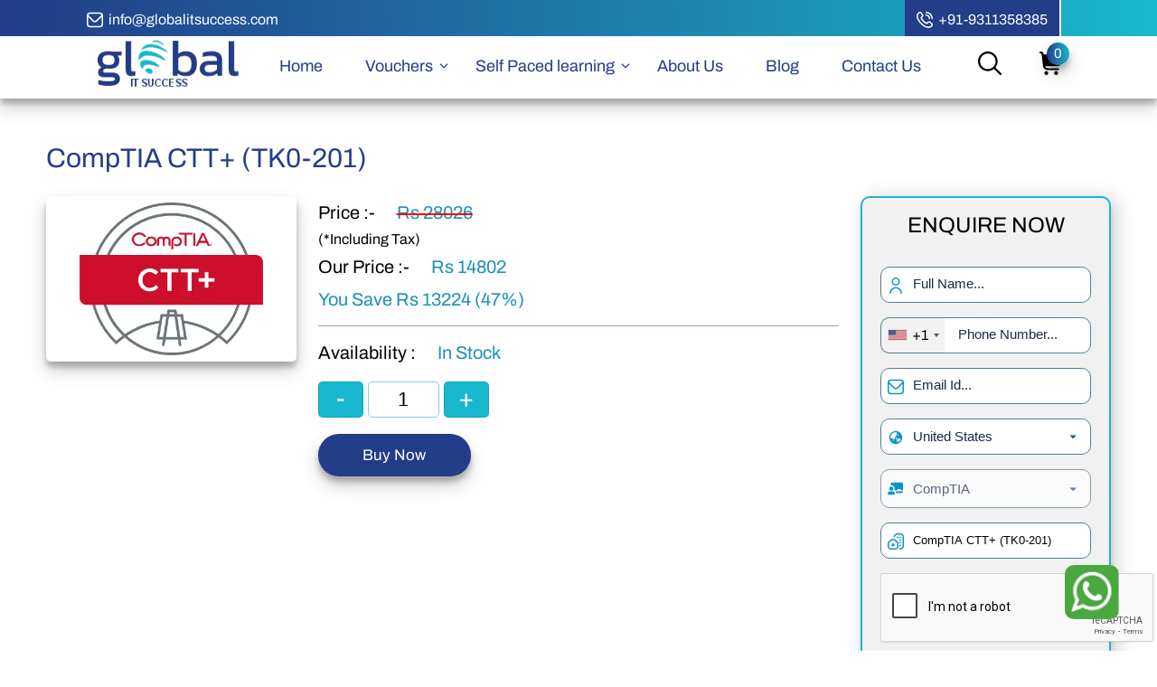

--- FILE ---
content_type: text/html; charset=utf-8
request_url: https://www.globalitsuccess.com/exam-voucher/ctt-plus
body_size: 189220
content:


<!DOCTYPE html>
<html lang="en">
<head><link href="https://www.globalitsuccess.com/exam-voucher/ctt-plus" rel="canonical" /><meta name="robots" content="index, follow" /><meta name="author" content="Global IT Success" /><meta charset="UTF-8" /><meta name="viewport" content="width=device-width, initial-scale=1.0" /><link rel="shortcut icon" href="../assets/images/logo/fav-icon.ico" type="img/png" /><link rel="stylesheet" href="../assets/css/styles05.css?v0007" /><link rel="stylesheet" href="https://cdn.jsdelivr.net/npm/swiper@11/swiper-bundle.min.css" /><link href="../assets/fonts.css" rel="stylesheet" />
    <title id="head_tittle">CompTIA CTT+ Certification Exam | Discounted  Voucher Price</title>
    <link rel="stylesheet" href="https://cdnjs.cloudflare.com/ajax/libs/intl-tel-input/17.0.8/css/intlTelInput.min.css" />
    <style>
        .iti {
            width: 100%;
        }

        /* @media(max-width:600px) {
        .iti {
            width: 302px !important;
        }
    } */
        .top-details .heading6 {
            margin-bottom: 1.5rem !important;
        }

        .mypopup-form .myform-part {
            width: 414px
        }

        #txtPhoneNo {
            padding-left: 85px !important;
        }

        .iti__country-list {
            width: 329px;
        }

        .dropdown-content {
            text-align: justify;
            border-radius: 9px;
        }

            .dropdown-content label {
                display: inline-flex;
                padding: 5px 10px;
                cursor: pointer;
                font-size: 15px;
                border-bottom: 0.5px solid #ddd;
                width: 100%;
            }

        .gre-short-d table {
            width: 100%;
        }

            .gre-short-d table tr td {
                padding: 5px 0;
            }

                .gre-short-d table tr td strong {
                    margin-right: 0.25rem;
                }


        .price-p span {
            position: unset !important;
            left: 230px;
            top: 6px;
        }
    </style>

    <!-- Google tag (gtag.js) -->
    <script async src="https://www.googletagmanager.com/gtag/js?id=G-M4PL6CNT1B"></script>
    <script>
        window.dataLayer = window.dataLayer || [];
        function gtag() { dataLayer.push(arguments); }
        gtag('js', new Date());
        gtag('config', 'G-M4PL6CNT1B');
    </script>
    <!-- Google tag (gtag.js) -->
    <script async src="https://www.googletagmanager.com/gtag/js?id=G-QLMKZCBHYH"></script>
    <script>
        window.dataLayer = window.dataLayer || [];
        function gtag() { dataLayer.push(arguments); }
        gtag('js', new Date());
        gtag('config', 'G-QLMKZCBHYH');
    </script>
    <!-- Meta Pixel Code -->
    <script>
        !function (e, t, n, c, o, a) { e.fbq || (c = e.fbq = function () { c.callMethod ? c.callMethod.apply(c, arguments) : c.queue.push(arguments) }, e._fbq || (e._fbq = c), (c.push = c).loaded = !0, c.version = "2.0", c.queue = [], (o = t.createElement(n)).async = !0, o.src = "https://connect.facebook.net/en_US/fbevents.js", (a = t.getElementsByTagName(n)[0]).parentNode.insertBefore(o, a)) }(window, document, "script"), fbq("init", "1282502045882886"), fbq("track", "PageView");
    </script>
    <noscript>
        <img height="1" width="1" style="display: none" src="https://www.facebook.com/tr?id=1282502045882886&ev=PageView&noscript=1" />
    </noscript>
    <!-- End Meta Pixel Code -->
    <style>
        .ui-helper-hidden-accessible div {
            display: none;
        }

        .wt_icon {
            position: fixed;
            bottom: 28px;
            left: 75%;
            right: 26px;
            top: 7;
            display: inline;
            z-index: 99;
        }

            .wt_icon img {
                width: 60px;
                height: 60px;
                object-fit: cover;
                background: #ffffff;
                border-radius: 10px;
            }

        @media (min-width: 650px) {
            .wt_icon {
                left: 92%;
            }
        }
    </style>
    
<meta name="description" content="Get your CompTIA CTT+  Certification Exam Discount Vouchers at Price ₹14802 from Global IT Success. Hurry up ! save money ! ✔️Lowest Price Guaranteed." /><meta name="og:type" content="Webpage" /><meta name="og:image" content="https://www.globalitsuccess.com/images/product/logo-fb-tw.jpg" /><meta name="og:title" content="CompTIA CTT+ Certification Exam | Discounted  Voucher Price" /><meta name="og:description" content="Get your CompTIA CTT+  Certification Exam Discount Vouchers at Price ₹14802 from Global IT Success. Hurry up ! save money ! ✔️Lowest Price Guaranteed." /><meta name="twitter:card" content="summary_large_image" /><meta name="twitter:site" content="globalitsuccess.com" /><meta name="twitter:creator" content="@GlobalITSuccess" /><meta name="twitter:image" content="https://www.globalitsuccess.com/images/product/logo-fb-tw.jpg" /><meta name="twitter:title" content="CompTIA CTT+ Certification Exam | Discounted  Voucher Price" /><meta name="twitter:description" content="Get your CompTIA CTT+  Certification Exam Discount Vouchers at Price ₹14802 from Global IT Success. Hurry up ! save money ! ✔️Lowest Price Guaranteed." /></head>
<body>
    <form method="post" action="./ctt-plus" id="form1">
<div class="aspNetHidden">
<input type="hidden" name="__EVENTTARGET" id="__EVENTTARGET" value="" />
<input type="hidden" name="__EVENTARGUMENT" id="__EVENTARGUMENT" value="" />
<input type="hidden" name="__VIEWSTATE" id="__VIEWSTATE" value="JtLr5m3HwjNgy3d/3HuyjuKJArH1EXzWTofc41QAMkoW23p8Ycf+iVjb2wTwtQiQazmu37fwP2Tct4JSg7dyaQw3Rf3B+mWIWhtkB+tBiN6cABjOqN+0epA/FNIahMJWK+gdJuPSMkP7xeJHNuW/EnRf+VdDpQ+78vC1Nc0X461SpPjs64qN/103bjUNO3irD7urtuyc/jfRb94sedM+oRDIp52AshHZEnTLxymrn0a6qDRcTHmVVg+t5xUAbz8jGGXojkBcymZJLn03J3SrX5YYQ98tJU3envb4o2nf6vZLqXj3a22X19Og62uwd1Rx5ytadRBVkxEHMuj/U8xjS16WMPx1y8AXrzRgGLh3tAWx8saw9866iQ4ULjahMT5EY5R5ZHm3T09+2WCv039CPtBz/Rm54SPpDi3tDmLTyXf+6X+dajSrmoOY9oj2Ms3GNc2NdsKISQb+sqPKSKKfnj3VgdKhlVwLyqjsFo7aUzlYnRUnDS0AFM7GKvThwB7UjxTgb+XSz6MkwQ00MYarNa62AiYzhFMqcgc6ibB871mYXUv8pu8nkO/IDvlHI04N9ygyDej5h3jdJElVIWM65o6Q0/[base64]/uqLi+KXHi0mus24oBda+YVKBJoEML5dV5cKEEFf2mdZAbFPXD/0fIg3YNY/bplLGP1lz7Ym09cXJX//QyySWtree7puFavupIlU/BpHok1A9yImU1bWK+xxK6jzV0Kv7MhQ/SmBS3FXfCSYYHwMaiz/3MxqrA6q8XzDc/U8pimLjP1ZoKpS3l0ZoskFv7RRZS4Pq63SY6gYcjxLpSDJlkVrJ4osMICJR3xGPqaHhb7rKRPAQBHsZqwDcWMzbzE5nwYXxJLBubwVHBQduXapENPQNtx1/Y8wjn7rArs7Oiiout8MIMnO+UOjOr4LZZ3DwqVu2y0LAO18KGlFDLvR4ZzqfVVCkKtbG6/vHrexDWm9Ui8JOvBsbQisI8qFGYsX2rkFsm5VGQFGr2dwHs0OH+iXICJ9LMSiGGEcGM0Kjgtf1KWUcNjgiYhnf5bgqSRkWNmI3+JU1I6tO3dgQFOGvfIo2qW8BjjHwEDDTcZ5tw8/eeXVaAvTEW295YnsynG1RGP8F74Bt5S7DEk5YkqSTCGVCUMc0pl2WNzb3bhZmEWGxUiU2Rp6jWS58m4NvvcaUhSlSYJFNrT+kRmPVDwpdF6+ihwNOoiu48TPogrbJytrI9UhtoeQVxDLOvHetiWDn5HK1gKG8RQY//QvrbrKSnQqE01WrDSfcKOi24hnEW34QOdQU4+JP23+Gb66sWEUEJgiEhkWUACm5G7pcnP1G/va8AAGJ+o7CcH5QmyGmEeUjwbJHbnZ66Ppsn1pbjqGqTvsqbyuflnzFqNAweZX3Q9j+/t1Qr0eW4BCxNiPj7Mlq60F/G05jrbqDVgFaTv/MazvNTl1t2vc6+4fLgYZVzQzXBJxAtdwLj2dtEUwKVaNpKEGwm1EEedtEunmaO5EYUXcevTsjm3MlfRWBSPUcXyP5VPdrj+RBHRujM3UhYUMwhJcmTbWw+288Gt0z7A1LM4HiNVHDUmIw2P/kYCrMCBUG5W9f4VHA4BwzjR2TPZIhy/Vg/cZx2ByItKPPWAKDr5s9dYx6utjICwtbAgqgx7t55FrEd9N0msUx3qvHr5oCsWGrfFf74tHw+Yvfn2175eJ7lxp4W7r50OwsWOwwQylHjc0LyOb7KWhatQBRt9L+mF5DclWHUCCEAjWSctks9j5BKzkEsBFhZfuOdplbnn5fep3p9TsA+EnF3KGylyGKA5l60gz+SIyi/Cjw+QGxKwHO2xWYSQqJRgQ1lhzuWVXIZgxfjVi3fZP3pi0eOhsJNH62BsEkgDr9h399RFU7TivXT44vDjgKs8ZVg27p23SNhKu9PhQyUs2GFz0fKb4ktOfhQtErS/XQNmYgeW8cdjmFbaW1829zwRC/[base64]/4g2xRtOz/eZd3W2iYIrjMU1JOx4na3s+NaT81Fle132OIbyo7m/6vd56mU37U3SFO6s51O6cY6vFIWVeX6o8wW99SByO11nRbOfezfoLy6pUsvoevvmw9BLPmjo3838MepEMWE/hiXHnrWgVDW2qOof0Sws+oojg2iOCqYooPtpJh0+CrpScF7vbr7DYL8ytBSWuv/WDyBcEX0qOxnQqbtEPThEyQ3EJDwSFlKvQ4NvUHEaF6j4a82tHo7Ai3AubNSDGZTXeY0HqmYggr5wwxIjRl1j4uEvVfMaA7exlpNKsMXoUz0VgIpT0a0LsC8fJ3IzDX6dM8xj3AdJmvA49UuxP8ArV6N54GU8+HaMx6/iYOSnXRC9wV4dD9rethXi8iBY2y/1hRXBh3K4Xm/3K3MK4DxNAQrBbk26Tt2XfcwttT8/l3y2xLYYc9WzhFbNAHPa7EqGwt1sKTWFcBta4wS1WILam0LG7En/DgVea7xu9mdhEGlvjPu75Yq6M719iMZkjdSuMCLMDPXbuFTWxFTTrLE3HRJqwAYkZV5s35ehO5Iy8T3Ki/4Oy0NVzwIepUMVIDT2kTJraoNV4glqceONtojGepQevX96EivoNF+ViV6DAQZjDoBMZyXDBFuS9StvPsP1C3sv4OrBTFdsOPUM8GoDPqfLCcKVX7d7Xou552hnpi1Hb7DDEcqoxtcbS0ClDf1Ot8ChY4Pr/pfgCRgcNFd/pl/roe3bv1xu23tdszCbFb8GASZkETSapXnp6itUE33dR1vUEp3dgKDLC5nic2KIixvC5tRv0SeqLBXNWbWgSx4YJymswoCfaLLYVA4GeYVanr3Q9f4WwNdzYN2OZDNuYgjMOp60v/hji05dEesLfahLol9MmeJQnX6EpAQVHPSWeRUrzEyDFMYu+G+OwWA7ygOCIUm0wX1bcA293fKibZP4ivnl6qPkN0GIx27iNNhGW4yJ6no9Rvg+RF+pGJadlO8p3yuMx+Aa4zd0WXLBB7TZ/Vz4hRa6t/SOuyk6FoPXz5DBzkjqU8POHM2Hc+Ybh5BuEFZhXkyfTaAu5pEx/D9+UHPFgoE3uNVTjr3FI+fRtM9SLnG5rVCcFdS8bq7qYbOLbEtlVduPsBetg1ezgniE+FLlJNBC9EZfUIrzEDeVcf5uoTqFyrI4/RI+oK4zE0Yt7eeTGPQRH6eGUFoEymHH9Irmkc2ymqSGBFSSZdvrDzLDLlvyT8+mKzzROx/N6U8t/DOQpHo3FMLw5TYBJ5xgepayDDkOBMp4hfhadt66YaDqpUvhn7O4lh4BW7i+dLS9yumEdQi6jpMuRcuuX9P6wYpkaF71nYQY2fsYfeLMu85VMBCbvnl9hqbmaJNR/hhYg5YjTaJRteFuwwQ9BNG8LwRJ8H60tXO2uTwLCs9OUUL9x7LHRghsDgALh1EqrnxWdIELGcm68lXrD3JXA2E2yHpld8CVDzTE6vmJPFs7IUgkw5nw3hf20bbYnJ5epE/jKuQvvJw0MiasrIFdWYhejDBAXneqFAcyZBZWI+vdKv+u9oD7bgjMGWw1tZcmoWlGinHm7azM3OnJNtpcfqDG8ltOE9lKFr0E5I4mU8EefZea5dzALaKaf7Sa6tlZEz2BD1/PHv5fKzaPKHDZjMdzi/dwVVjGO+swKC6SrhyKIduk2iJB9o77SDuwt3r2G8hX0hWPk4NS+YV65X2KMTTyf5WpaMnZ+tCMKL6QgytwX3aQCCsIkrHHSedtfcLpl03dwU/uPTqVMm/Yid921OEmiL9rkbbh1Fwdv4eByzOPO76WEkTWa5BRN4l0k4j0Eije++/1BYJEEF7QqpCjO1spas2kBnUGB/2jYmv7fWSHJ0zAVgXYKHb9Z/Buch0bHPy6lnuzmk+ThnRVX7pBQSjQejig5HzSGaGUyTqV/vPYOkptzdNrmw1FMabrtMA2Wn0C16BV/2IuPvQy+GhRC90NgeF0mDA4zD5SVOavIrMK1nmHS8Dky/qDxs/43nveFwL2V+dB3aLxRygaGKZBaFgGrqApF/GSAZTLv153LLrpE1z6AMd2pFqbWYaBz9uFieXvSUJgsrkJ/5WQSTdVhRGSLUCA9m2LrWuHsxGrsVA95Ha8wl8RzQcsLMu7PxS8SRQniPGLgZgZI87yzefbT0NS2W8djQqLIcxvRt1Sam0g+B2QElJKNhI3qwspqgg01wtL8bRW8N8m0LQmdOqOAZU0kw7SbXNStBmKc5WisNl5kKLoNXxUTDQoZbR7K/gvX6iQwl0MIVwTUoTevKtV/iGln3cRGQ9CnltQo338XHUBlEdCFwA1s02b9Orx5jeCnckk3f/A7GBm/6MtECtH2dq94Uz7hcCoH/[base64]/cM10eY5sTIRcWR0h9mlcS3zpcoV0TV+9tUl4Nn51E7tbpmou1JIa7c78sKZ2U/xooYKlCFzsWvOkVODwyYobLIm3ynmwC798oAARK01XQQbv8Og2W8QWH/mRpd1/[base64]/+wjS9VHVbRW6QjnCNwa2xTqoiYtfDTnh8DuV5v4OjCh1qHLPvMRDB3sx2qV4GYPyOIyndgy5GKf1opbgEowbB3mgK3sBuYkmAOcm/9KkdkOj/liGqX3Z2uBW/XX9HgdMGgfY8KPqft9s0vvNQQsb6t7Gcea+cN1z3WFS8hZPgSxbCepZx/eZLzMxhgvhOnwFnIyb8JDFF6roVRzhBscUJrjlcuP6MwA77a99hLOooOh1uTRV96UU/MD3Vo9iI56ks4BaHSc4N0nzG5iwaOfoSB1LDp2M9DyzO1EP+8G6ByTVvDBeNRJX6bCJrILCsjRQPbKGkQlyI3NL5oSinYjaxi7pNXhMefJgBuKGO0K29iTst3l3V2e4uPthxdYTKzZmD4GYBrfT2sb/HgBi+CZxcxUNjOj61yw5Glql/g92sPQ4+DUEGKD7OToFyZSSQtXvyR+bEErdF+N86q7bQBlg+X6DwMljHOj1JPyiFXexWfIeY1IgMUwUS7SBStBk1VRa35HOgxyAiczlRDeEmI78YK8N0Lr1QhcJKUB5ADdv4YdNwyTocU3VjuUK+VywgCrfqJff+FZ4fsknVaMMZrxv8T2dUmI9vvi5mxy/5itNN+HZ4h33tV+P+etzAFNJ1VPS2suV14QQagtBN31sv2VnubT0DkvsuVbsz+nUBGpPSPO2rKM/kCsBfCBu1IMAiM5xnOnh9tiEAoJ/O0kbo8jok/RcouElct1rH6yDp2rGtheuWhYS5r3v0MONikJcNdqc7dcSHQRCPr4RzU6yJomSWUawH/FDpQN1v0qpLn6hNq8/HJqxD1jL1zS1X2sO8vjJKE3SHvaFwesxxFMmMEq0furJxmr6Zc9NPwbLUDFkLTljoKd0T3zSb+WL4cFRvMZcSuwYzBUoVxuiyqPhQ853oBqYstie1AF945quHqESqpzZ2N+4JIsnPigGyv/3UwvoU7QLs3Ms4dERgHBhGpJRD+j9RXbiPdtIaDFLvk1bbsl55pdg/ufuyxW0PsTaekyElu0/FWQrdmkW4BkPmrIhQkkvy0o/8r0b1q7Uu5K4KPP1EEh+LDk9ls7FmDLzaeRSxhL4h7mVC9EXbSUuhZRQiU1HDlOD4QRy7UDT5SYND4hlUuF6bx29xJ+HCXou+sksBpa6SA2JOyxacfIqa1t12aMpW29uf6n+fZir2yDNzBrZwPJvT015L9ZZmAi2Js1IgZQaNn44uZ/agSDn+806MolJtfumVuueWl+qzzVGNAWPLuBa/j2TyygSylng2rawsHLzrzBPpfue9KXSsBbesL+CzYqE3tVlW5I9YP9T1+qhNjd3BAsyrLeRsaKmSodDAFuSrUTJof/qQLwBD53wCTkd7tz4WdQY3IvUSvsX1VJlHG4dvSqMqapZa1czQGz3ogICv6NLuSfTl2eJuPdQVsyUC5UuMxBoSBoaqT+geAVfQFgMh1lIKjzmqGzo06bD4dRqHzedwkkYKrG2Ye9lcCbTMOYPoXh1RPDm/CXOEKp+IOd16nsg1BwwEcbHNWoVXWT6gVwG5nYuOKV7gCfRrILyxgKA+3ns0vmFJh7xF4lcl4xaGv4NbgHvdfxjxlbkS3D3jX4qjR6iUyThxJ/LaIDIo+gihAs9Q+btJjfiu0vMP7T2yqtT/WL9cfMgbyPnXNNlImxj98kWAqJde97erXSuFfNiMVlVmLy/gzN9hsmeGQHNQxXS+lKto89TAt8rErCbre4ilV1NHFCtheNhgEpM1K6ltx5mL7TVrVAlSgyrEDmlXrlm3Y8AOC0wcr7Bjm7/jInZ4rGvl3TPJ+njsAM222bleCjpJB/do+IiwaNFfFI9iltKvOLe3EOeSm1eHGHSSXzxe3xOeIP9v434rGkW3SQJ9XkBmLa5RYSPq3S4UE0uo56jMTpC6yZ8ootWX4F3YCYeynEfr2+hs0yhn/ppjb0QfDcE/90qTFg3N7MY8Ip84QmWvpQgOQJ3GQoqDzIR0frzFcLv9DD3nWCYjT/afKmJsmL3UAjC+5//vxUSNyu7S11Ig1N4KhVzMRFEQVScxsxJKLm1oGTzFZQ1oDruIOyKt9SmG86PLJTASJMw7cL7Xd7pM6TioWDncwlEBvWZTYGDTMSxSSuaWm/[base64]/VgIAmGzwq7u/yaMwgRzRici+CzT1/aO4GbvLsAGaz46fLPcQ6tj7VO5C3YskFFxmTc2TJMFRibrYheyj/[base64]/l8j1g8YrFGyGlktPEzAVwONZHzEbHut/YCOtb5vAYslDS1HT+Tb1cgh32GloGwgMPWeZ1sh1TV3fBER67yozpSTc2kwP2qI6b6QFCBatrBLGSn601PyP71KUcUGZnDZuqC5HDJTOjmb4Pr6QyUWQOO+O9nzW3HOtm7wTGMJHdVbvyRTXMt28yV2kEh7UcIXVcad+A7eb6EcG/4Co+7n6hTmITXMuhDbCQVbKreUlqHuO6ZQzq+GiPEsw/9eseVbvPfTnMHimwLPgjUsVttHW3vpmdVXOIuOUjSoOgzvp1E5s0I2t6j5g/gEmT/OZQAiJNdU+OXwcVzKblcZsGgSl+7+g1ROj4tAgu++QeOjfqUg2JGnsIvGdZ4YCuGis0xfYHT9lF8YvYxoCOTRMzLIwerRO3mbeeaclwCqxj2jI7dHt+sa9FlOMSXiVUvQhqpTwvOKd9bHGViZmCh/vmRHnq8mBg6DviTQ/4bTOCgK45JFFIoAiFdujtN6psCZhTZauF9dHave+dtPu7tUI9O+MzRTs/gOfclQRZFbc05MtcKhG7qdE23rMj8o3d/+xbzS6wchPql04uz9ne3anFxFkwYFP0GeOoSgi75wZDkXgXJT6LNBSrSaY0w92teNFaW2sTRKK9mj4VvwADDKpI7IEjxU1s4TOJ+FH7qSjxP7hzMx8Av3s9Lx2AD2RrYWoFsazwOp/gBsIO3R+fX4WIAq9a1qu9mUtox36p6+1w7CA7ZEX1hrxp/GLlQCGqFJjzw6VuaZkwnDoPjprogZOeDUeXSZv13LG/CZ5u7/[base64]/bg1WQMhubmMwHKWtKEN3fIROUbAXPsuRot5ApLVMZRSrpsCC4ZR+FJqdPEAkRUno5wMH45RHtccDaT0pK3Vv7vcGDo74JOpO6dEh3SMbOpfYPMQXYsmXzQU7pVmh/ksdHrbLde4RhzcEzH1u1QIuSnW18troGdwl7mSMRtQW4NLnVnPabmrB68upPLUw5tjZozxCX+viE/CB+hL4I4urmacZkH4+JWc3wEP3ov22YA4e+VS//Uop+dLzvFSyVwWqHqImhbPP19zSmEutjJj6MBmLWAvtEKIJvAh+fYavRNk5B/EwXowSYB97IDj3hsIexv3v7typy7f0nsgCkC2mr686lPnk5L6QHUCNGpprLP501qOqqEOvQuX29kYbjMRrsoSUHxwHC6qZOb0kl3ji+tRvPOYBw+ITuDRCcG/DisTaRpaCtaxTojSlmmSLSnMC3T/eKhCrskAz4bgiW9dWn+o66/4LAh8POxXxrMZiRGx5vdn4KlbfnOFurbFDiXB6ombI0w7+diThweHS7RUbBcHGCQU6VUNqfzCahR/zGWosGqwpHX1eeyiU7KS5WpGt14stGZxHILvvM7bffRC4UCUgJffmLXxDIuDReVoepeoAulE/DsOCl8QPveHNTYvQyhe1bXFm9izaS57ddNcCWkmcczQd1UkKrtDhjjvhS41Pr3tYSVVhi5EWWU/JLKQQD0aweJTQicfjKCQs9E1txPx1beNNkJ/dsAi1mLNHoJnO4e9+4RWBq2dl9FVx5f/eyadfJrA6CFMT9K3DlNvMJ8Mj8AD4UV0XmfAZE8BUJgaCqmvWrDw110tSUA8GjEruTyIAweaOH1vJ7CQUI1pLetCMBE4Rbf5l8UjHpcA5QnDHWHwLkpREpXVIl6FfA6VVTfVMKl0Rw8Zsr1Q8E+yNil8cPpN6p3+0/JajVqfp/0fdiXX6hhai9H6Z6StQ6A0fiE23MBZ4OnjmSziO06w8J+yt0YoK+ccP8PHRzAOFkbV/RnHkzW5TuGfBjfHsVo1O79+XQ6BxFgnXzTnZVpS50jCqZicVAqkocXnhMMjvr9L52jlQoQkvZA5Hp/pjmLTTAK9HtAHR84yV9/uiDmufWYa0YafaMWyzX/vYF0vqRx/iNumX+HBZOulpmI/7jBnmJGbm8lzcPlA9itb/IodsK7MDnrvFxiJ4c2ezRkVASEFOZIDsOgITdbFD2uuQoykD8daCv63NhfKsy8b03zyksN0NRiHoHO6tSuwzrZMK5BgLmc3064hBEdUFEIyQRYoAawRFsjok450xlm26GLneStODfO/jPIzznreWaxCdqEJ6zGgSNTBh08IHoxK9m8CGranD948dZ/F0Yu6LkJDni5As36hCJFHlALu58xICsCErm6y5VuLdkVwlfhtSxRcOWXizHVzi4MpDHyZyfnINAYndWesm15vYSp70xjKMyje6YAY2AEeHsNFNoFW5wzL/okRooyX+GCzZFTVqprawEhAk5zj9attipTFNTZZDVteIzyZrPgqY+C2qNlLrXAK2HB+dze01bCK9OJsdk/MeX3g1Bo9/WPoDrv6elrtrrdmQC0dX2I0lwqdGoiBWvZfo6C0BqtlqZPj5kVJtKDxzNrGIO95sORk8YXbzK7kOeiq1yLU247meKhM8rVrA+J7FjVwuiZbD8DIQ/3RkPXbTUl59nDPBoOWh3sTixVMeVqnF1toPgz9qaQIgS552bfZ2ZeFxqDTHN6GoGe3d/DuH27feypGelrXbkTB/CjsVp90q1pdoQpfbRWnKFtxHeWSHh0vYLbi7D3Jm0WZs9L0nJXoDu02HkDy0ycLwSBwHqqM9jorz8NXXk8tdDyxJcPaQkaKHQn7DxrHXFaJPKGsIJZRfbJD4BTWg3S8/1ezwOUC2N6QnDTukOq53S9VwMtYJPNAC2Nlm6pAvicMbuZMYS/n//w1uE5sFc2kNlWBt05LlX46IUs5XpDu5QmLFtqYqcfW/SWSL4uiWooeWq1psXFY5KyempKvLSmimzvGS04cPY5PkUmUdoQml8PzheEtz5HZ8YLea+SBazkqJVj94nKll+788DHdngFW86eHptkCvtl/+0hB2IbSpbJvCNM+hNlGY9g54JopP5Vo/+KZhpzM/EiRpQpN1WhVpDW/dfssiJjM7nT7fW5Ev8G4LWtLuEiaKu+/Qwth1eclt+wAm0go/zcq4bY88HacMpeoixSXLtHN1yN6FrTeNMBm/FBeNh1s8Jc9GmzCZz5FITIz3cd7e9pQOI+MXu0B1F9BY5nohOgNY26UPeov+OOBtD1UWu7rSvnb18qjOVCwu1N/8WjVF0QFtzy1/8PT/EpjBYg7JdqS2DhZCno/DFLpb5xl7jrCvY5TEkZSVyFDTOUV93kOJu1PJOMlhgnvUWqynP/EHtsDP1Bhq1YYmomALPUbpK/VG8jJF6tIQbXtho/m5JCCr+PXqmVPJlBd5QgRviWNXbAaWkW+DdgH41exNExzCTxSrPGWxhYRtGslWEar1sJL9DdyJq+dvSmAyj5pCBWlwfxe27Pb87dLRwgo5BrHNI75e1n/3qWP/tt/jtEwG0UjemP6QUhK85w79ilvoPmykqErUZvNgeGmfps+S8OWnmUNEuxq0M6MjYFxNJjgdFaErImWJ/yrCcJR8gvoFlaB49IJG4GUi1V/xntnh77L7qweSt1Mtc9mTEG1vbG2IdPhT1wV+RR/XEF4/KCQSKcC5YnA3UU/DgShxkWMslZzxzklMWyB/AfKj0XmOeQ9gnrOqlywYHm06rfyAjNNrpB8kuA+KgHGgkURnAZjupFGI7MeSDkqZdOPOg/tfWAUdptQ85BZjMP0YQGxAfxi693KZo4jU+LdcOjtI1dO5ZXDymZtNgR8zu7CtjHMyYw0k8ItYgg+YFV7MzGPt4LsKxfLa3CDlbC8v3ZECPIfE6ms4whnmvo4CG+TTsqv9PIq2RbfM8m6GvM6o08/aOQEt8wmgfutUL/GQ/G5pqOjmYKiNXAhMmDtzcQyJ/+W0obyg0by5plvz8DLWyR1k5a/Z/9PmD7AbtXBBJlIAbVeJZ5F61asYnqu7w4HW+7W2zSS1+Bl44L8w00QYE9Za4J8uOpESxq3HJY36XDqo+4VwQRwH/Fu1pchunB5Xz8VRAP4qCx0HZ1ZPY8/cwrkHaTrUx6HqSqhFPMHm5Qgc8SFzDZSXm1D51OatIkCHNhu1lI+VkxAvtTyJEncJA8kUi8S5IzkjIAXdAsMdKu+Kyw+aSAvvJKoRRqLnW1x9Bjj3B56iA2V5MAlIJD1C3/7HOND18YkgY/GyKDY/SJ8YmK0oAdD9y1JHg0J2Xv29Gv9un937ZL2H3W7yws49ja+UJLbM4vIWZNXxIj3ua4Fxd3CbUcCgOezfZVBQhOv84EPP42aIA81IzGS+TRIZTk4F6oDPgom+0WMLNFt6To8jM56UNF2HngiNHaXyL21x/tr2ATJJ+ExVY3BM48i8AwMETmauwVuLBHWWG7D4/LUnEKUTSxp/6AokoxEkE0HXkt+el56HwbFy3jTj5Y/43dt4P4U1mCqFWPxGOBdHJ4MGDpDts/jpsw79Bb8uAM7Fx9aYp4Sq98gVmsQA50j9IygJhpRuCVHmn/bovbMOI58NU39CFXPxrx0mrR/m9abSWU9PLznX9XFUnrVNk/HvEX8L02+nAynlmkm9QvtWqAkbeapsQMdE8B/JPI2zv15q1+cw6ENvUWwtjJa9CWNcbNa62+x7UnerGYPAFW/MhiTAMw5vIQCjU6Xz2UcCS1Nf5CY1QfytuXeXICKnHt9/5iVUp/0fDxhdV4zS0pzze18u/L1ByDLub4UyPzchkfyaNkWDEBd2QIE0L0zUE90mlv3Wrk7gr5eEppSZp0bfDeGqVMNHvO41CfKnuF1VK4zWYctzOyG0AjcNwQBTyvJ8g2VngGWVn/H9VkQXHW/8Vb5IYfcdqQBQgStnr1/RVMLDlSR+WPlSUqEJQ1X6QikaPGRQZJPO9UjYvYWVDsT1R1TvSnkBZJtZJ5LPg4J6QVPCwfmmx1Jr4H0ISq6jwYy8SSFju2p7uU9XLjmDgz3yuiyL7I/+wsh1nVSyEVQJQeDBdxMeR7DNgxo8e5RAUiFJKPNPsM93ueZL2aOJG6sKtUogNH/8NbvP5FOFh1LI1VKSvBNYxM0upp60IX6uiVp8f9ADPW/+Qt/KS8NZwInnMT3NfbRZtkxk0kd4AH42Y8U5qLfpa32CvZKbGyhma1G1r4jppwZtI1353wMO494MfTgu9EpQIdp1hFKTBs1zO/iHAUw1XkB2FocpGkjOMAzpfvaSVyZrtkxBZkNpXLgrRDxcDKg/+kOTuzWU/k4aAMYCIr0e22wPBFSL73sQ8+GsP2GLoNmnwgn0HGPiZtciVwnmJFsTC38JqsXBhtOs5EHf3k7gPmKjOGKbJ5/Ado4KsZE7ICYYO+LSQeglJX9EiyPIpvvcMMLTESGk9pFouRvTPzEWd5MUFJxg8vGwf3T3I00ivDNdY3vcVwdjl/PC6TXEgkajnK1jql3U8dcd3SO+ykyiTxAvpa0ICD52fUlwwQMu0QQmbwL27p2yQ6bNJOtbcN1DXs0ssM7Abgf/9f2KquFMP2S+xPFYx8xb/x0hPJHFgtHyByfVGrcN9XG65nhVOM333l6rUh1dKMyroKhUg0y6dtok127MHO05YwdmpwMe8mJeoGG++1UOxf4HXdILhl8oyuw1g+cNFCxcCx5FwAoNrtoPWF03Gs2In/LFZL2gTYm+F8e14UUsXQMGPBOxUc+Uz9hTA3TzSpvf9elKpKb29oe/N3dmLQRX/vX9ef26ZVzJmIb+r/5rNPOapYoJpvAdvK212Y03szqFgoKEantxQZSxM2Wek1JLtEEB3zQUB5E/93/rKbe645cYDFnD7hKNIjzuu3tpq4SJUrzsESPJOOLJ0e32mv4TGBcnQlZetZX4FoaECbarTs0BiytFvh6s8+0s8cqZ4Q4iQ+EUf6U8UH4WnT//bFhholuqmFVGemsyHP3gTwW/DCBd2vcDZXd5pab1b4HROXO1LWtoVrfuBl1YmQMlQyejdRwqKpcGFNWsVpAgLVk6O/Uo4B7xSq6eE4xl7jeFGFJWW4CAoKhMdlUua+k/9fSHTnMl01atRmVE0uxQuNKqxucr8l07zUTxXVOtSWCSfZJVMcRabo2Aakok1XpPNRkzsaO780jU1gHcDLMm7I5AtUwEgasu34ZFBka/LnYmuRZGiNL1ID+Q3Nu2uh0+INfr2KTJcOKYxH1iVVnnX5aH9AWdVeOFEkGndlefluee4kSwyGfnsbuTQPRs7+4+GWfhpRfVR9sCYHURAuzjmv0rsty1gCRwCz5i5UY8RWqv6V/kpquBBVbFNMdhWxibZ/y3dyWUVPpf/YSJ+n9+xWDT6RGy0i2SMHhUzskcCVkwQI+6UwF0vBweWTN/ZsbJKgq/HSyc51OZjSIBrTiekRUYy1+S9P2nOP9H/4fAFh20WZo2zA2z8HX9zqJAvgiuI6zJXkTDF+zVi9mQbmwzfKqN1tWIR+5zKMp3973SZ7RB5cIXTNC/NRpVm11Yg4oRGglzLNrJJmsdLfkcFlpalZy5GcG7uE1RuRatma/XOKXEnjSm16KOtVgHaScu/zyCR0mqa1/o7Z1dfaEBqTo+4E8ImZ6MpxmWMCa15qGq/ieRfK4cKVWsY/[base64]/jWDCT03rKoBlFdaVAlNR93Tx4p0G2E5y3iTvxi8R7+SO/m7wOLIdmqOe9ZFEJ+rFaCjv0NWyADUY39DNB4NRNRo3Zp49/zxSlPk/+DyXMAEf6WYrE/eOLjUR6i8WC0MfCVhUyXCgThXLR1xfmbxZ8/prHnq85bcQqntly/VlUtrBrRoj/5fBY/Piq8gE6+f+mDovuewvHxhzoTO3axRzJvAJevN4gtku7wVuNuhMp+OF1PeEA6zQfXDLSf/wG/4Q1Qk0xYmEgP7ku2pEB1TgUb0SrdTTiC+aYpfS+ku0WhnTC1GxajlqZCoAnG8P1KJfmxf8BDlgq4+ih7yS0GEloBMV/btzkAlSKTlklUjIkPNOVVXQBAjzZR+7rSpUuLAZRCpaoIq9xIpWaXk5Fol2f+5YOFFEGmIlf4igzSNPZY07yzKXcnrL0ln3wHDFsddrX6fYc2kPT1OhX/OeLoz2Yn7HGSGT/kG7jwpifv9kdAUa1yCWYOZ0csRL5Wb0pOyXCLXvQ+4Y/IdfoPdOeP0bhxxtlPc+/SC2XfJkcYw3nZ9WJQD1ZuU3y0XVYXNInNYlpm67sxIwRpQoj0clu6tUp+sujGqcWIjX+ys/lkebgdJATEFg4keRwtmhyXkljtGnSspQ/l1KJMkAa/rXzELKpbdvTUj2KuzhdTpo4rzy1+Oq8lyjaoEoFYtIYIK9NaLzr1acHNTsPpSzKBQ2jXs6o4+va0z/Q0MWqkpO17AcV2JXNmT67omBMODdqK53j3cjE0GwdU5mC2r5Gh8tYbb+Gin5xjeFipOhokVv8II7zj5yQhOCn1qPX1wMfF1P+6s5O5KMTXxHHZrJZmNodMxK13fPvj6S8BfxN3NSEtianYMJfEmt9eSNUgqMKSMIPjFRP7/mPHVk4U5nfj/M3dPuNA8A5fa/[base64]/cIe+6eUCXDpYdb3tw43YdzmiaZss/gQrWtBNUM1HljyxQKlACy/dHKzOHi2Vwz/oN8rDHMwlbe361lq8t6mIPfdIdfYEuvA9IrylYx3lF6dK4gzliN4rD0wOCO9hM8KZtCYBoYC3MYXjcv7SWZoWX8RBO68BgQg4PVuUh+eOWyZ6/ApvW+/o1ZnWyV8VtUsURfoN7us6u+BUZ+yBT1iXvX2bLpdAVq8wtG6zmRVDA2kZawImhfRUGdzqGC0JrwvI9lim6OaZS/Tk1cMmDmjEeMWd1ZlvJEGDY2zvG7WUEyu/[base64]/xI3ouSVIdVzxZ4H4j8ObB5d/2hxk6+zrnfl6v4Z5/NPzLI3M4Ep+wGbgLoFzgvIaBqNdACNH5tu7Cb3q3G9ZR6InAJipMS876g0wqoRKPVOG1zB1nKE3G0zkPkRCWej0F44Q/kO691U6+zdbAdFnvuaQfgSR2fLfF/wP6jxzHlWG8HUFcD2FQpWtEI9RVun4FcckD96afvW02SpkGDHrecD6kWI7PF66o4IwMdxZG3Wz5K0xHxstjBZ19RFbuarZbTOEuW8FFNV3UxMkDmm4bzfulfqIj/8bh3QctDTdE1dnAuynLJX6fYFcdzXmNZF014NwRNKpANXvBaY5ZgtYJN2kZP65SU2po13cSwEW+8O0wUv/cOJHd0iacwfSiNEGQLrKkIDcbAvHvpZOgevZP/fqf3FiwNRHihU8X9ioL8iQi1lMOQvo6LyjWNmlGx/VliWKGQWme4pWEpofMj1/R5tAqIq5msYvZgvxig7WvknoasA1RQpzYNctHg3SVyqawKDu01xZ8y72ePlD/OLy/YWj4PLGIkErC4V+7asAQhxroPXK1fofaq860hjYerSYYSSdJcfjC0q6WLvKp/x5ilanpmnLqVesN9qk/AC+VM6id6i/SIBYEsioe1r1feL10eWZg3UwTZRtcLc+OMxIKy6AFx8PJq8HAN9Af4HOtjVRKhfbKQvs9okgyc23CD5lhAMslj2lC0ii7fFshqL9f0eZskKUNcwGYEGhnIkbkcy+xMM8xxSyMKh3qksS7bPZWZDqBmsHDEinNu+n087WtB8XF4E+dNsqLKad0VACmt+gbHvP/BwhWkQrpHwhbFdH6zqEjMWyjG/[base64]//jGdX+f1Gk5kjXHzDsHu2z+8Ihbb8ZqWtY50wPwo6EArjP8arhROCgIqUroLqSheFw1aiEPW4B25Bnk6iytpSUv6m+8NLBDTmO1sQZMv9GpRPjazHXseI+upoFdJOh7QieIAfSTR5j7QjuxWeeUxiK6qLOxz95vLVSJtQguANeSzuIk0jraHYmLMO/mcbHBWWyOgqDJcAYo7n3U21pYe/BqAwugilyhCEYcBVGB+hMCX4NCNfZ6khm+H0qwoma+M7g8SZGndCkRIEDoQLVvXaPLeLu2Z84bvhPQMzeK0Ds0SszqF+ar7myuvOkyw3/E0RsSV5DozfUgqcCm/92xYdDztw77QgZ8ZkILsA+27OlTrNbMam2AUJI8vWeQGJ3dBqOJfPlP5qN5iceGi96DIu0EsGYVuxyL8jBJnp1kyOUR+7GV8PTXqXg31GRdVXjeefDMesNQvJw9pJJjH1dOvTlgv1zUngpG3ieFDyo5VtUVpuUs6/8YafkO0QSJzROz5PFIkfDj9FUsyQkWG0rRYErpbMmOwkmW9AhfTRC3zUqpcr67OdEyoSQ660/3kfDxiac+Z7iho6n2zEZiH3D6lEamwXk+6/z1iRmpqp5SNiGJIII55sItaMl5uoNACDMNZZLDNAcWp8p2dXHNkNZ9xO3kPe74EGqBHf/ERsgbKi7fk0uzDDZFC3fQgAPel0ClkaGuLfCnf7edfEtfHk/JxNTQpTgIuPsiC0PUumlsq5/3pRz0Z2o7lbP+G0kTvusjVh/UyL/RCvFxaE6cwE3c+ZbpSDef9N/bl/P4WEMI2RKp7OwY6lZGG1Ampm3d3AHUr/4WJkKNMk3eyFPPcA9MZ1na3gr24wDmKZGhFmijRQ9vKz0yKhkapGwGFYGobjJJEyTnIfpevqcw6O4XRSwfGk1+G6fcXDP6LBePJenT+eDk9qV7ySuxkv2jzhxqS1kEM/D3WS/wL5x0ffPz4t7npXdmjryidKjfkxXV2kzeeiyOkYsQ9H6FlABWvbBBrQyuW8OIVZCk/Wsd+x25Do+GHzAAwilYuNAZvZ9ndsU9papFn70oZm08JpJa0juAWc1f6EF2KgqIQL0x7c42T7ja38wxzd6/Wct2BtxR1/KE83pdrI7z1jMu0C5NIM8/lfyfC8Clv6K1oT19UAOQtScWLjFJzTy2Cjb1u4NFOYIYftZ82oDcSVZ2JYnVUTH+PsSh+LqvIkHEhbY6fJQpW2/6Oe/ICYFuV4h7Urk69gkSSNAjhHdW48+ElR8tfGNV47C5q8PiImd+hgJukd06F6VBKoW8IXV6M/IXV0Y4i6LdcH249/zauVfV0lAJRwpPiu62jkmJHTiLzkOQj+/xPy363yhPwknV8gj3mSFonUEAEkzDuRq/IZsrvgow1RT6ZR17E0/pDBQGmspWEQ+oU8P0xFYqm1oY4Vj+dN/zi2iENrjXvntNolOXm4mgy4fiOnDNfEK4czVZx+o7LFT8lppgQGw1g7ZvBtxZA==" />
</div>

<script type="text/javascript">
//<![CDATA[
var theForm = document.forms['form1'];
if (!theForm) {
    theForm = document.form1;
}
function __doPostBack(eventTarget, eventArgument) {
    if (!theForm.onsubmit || (theForm.onsubmit() != false)) {
        theForm.__EVENTTARGET.value = eventTarget;
        theForm.__EVENTARGUMENT.value = eventArgument;
        theForm.submit();
    }
}
//]]>
</script>


<div class="aspNetHidden">

	<input type="hidden" name="__VIEWSTATEGENERATOR" id="__VIEWSTATEGENERATOR" value="05E0F5E4" />
	<input type="hidden" name="__EVENTVALIDATION" id="__EVENTVALIDATION" value="CyFUkH/SmiR8L2uj1Yg+apauWTvLdNrEs8GTH0YFb7XZY8vCILZtuAcUXajNHR1Yo2c5FcflyiFttGN7nnTehVH/aSbZbxZfWHLhMLjK0pYdKeJhZ7nCk/L1GCdPQSqRVieDMJUzABn8o3rbSunNO+RBILvm10JWHVzEGNBsbR2nUKCrnuGVBuuIUtyZqkjoEpw+rDw3ORYU3UcbIUYyJiiWejhn1Bv1nF2jUFy/iP80qgPAiPzKbtWfHtjrKVcMf/Xq861TBSSHdWAcVcueTOHuloAO8QnBx8fzaBRaNcT20rQQKlrfQx6XU+rhEKV5V6qwztKKcMT2hPUWV1raAAx6mOHPC/iM3Gz6JqbEFlS4TlYLqQ5QOSFamTjQtq1d4a6jgn6WiOV9t8rNodqa6vpbeyoOpeHxRe8DLxKa/sVKAVchtTXQ+akv/GORPLqWOn9bUq9wUTyhPtFAlDZdlCtJwVajzOfQDjp6Odyf44mxxjsGbAn9sVU6lr2cxpNRI95qJtak/Rds8iDMRXW+gO4CRhJaZs2A8wA390/YEnmyoCdSiQ9+bKJZdYOanLZmLT7GG9gDcPQi62eW+OSkAMCiDzxCm3IsGaVLjoluGvLSRNN2iGfA4vo0kcMU7TSazQxr91C5f3M46Cv8QnB0PuvPAOw=" />
</div>
        <!-- header part here -->
        <header>
            <div class="top-part">
                <div class="top-row">
                    <div class="email">
                        <a href="mailto:info@globalitsuccess.com">
                            <svg viewBox="0 0 24 24" width="512" height="512">
                                <path d="M19,1H5A5.006,5.006,0,0,0,0,6V18a5.006,5.006,0,0,0,5,5H19a5.006,5.006,0,0,0,5-5V6A5.006,5.006,0,0,0,19,1ZM5,3H19a3,3,0,0,1,2.78,1.887l-7.658,7.659a3.007,3.007,0,0,1-4.244,0L2.22,4.887A3,3,0,0,1,5,3ZM19,21H5a3,3,0,0,1-3-3V7.5L8.464,13.96a5.007,5.007,0,0,0,7.072,0L22,7.5V18A3,3,0,0,1,19,21Z" />
                            </svg><span>info@globalitsuccess.com
                            </span></a>
                    </div>
                    <ul>
                        <li class="immediate"><a href="tel:+91-9311358385" title="Call Us" aria-label="call button">
                            <svg data-name="Layer 1" viewBox="0 0 24 24" width="512" height="512">
                                <path d="M13,1a1,1,0,0,1,1-1A10.011,10.011,0,0,1,24,10a1,1,0,0,1-2,0,8.009,8.009,0,0,0-8-8A1,1,0,0,1,13,1Zm1,5a4,4,0,0,1,4,4,1,1,0,0,0,2,0,6.006,6.006,0,0,0-6-6,1,1,0,0,0,0,2Zm9.093,10.739a3.1,3.1,0,0,1,0,4.378l-.91,1.049c-8.19,7.841-28.12-12.084-20.4-20.3l1.15-1A3.081,3.081,0,0,1,7.26.906c.031.031,1.884,2.438,1.884,2.438a3.1,3.1,0,0,1-.007,4.282L7.979,9.082a12.781,12.781,0,0,0,6.931,6.945l1.465-1.165a3.1,3.1,0,0,1,4.281-.006S23.062,16.708,23.093,16.739Zm-1.376,1.454s-2.393-1.841-2.424-1.872a1.1,1.1,0,0,0-1.549,0c-.027.028-2.044,1.635-2.044,1.635a1,1,0,0,1-.979.152A15.009,15.009,0,0,1,5.9,9.3a1,1,0,0,1,.145-1S7.652,6.282,7.679,6.256a1.1,1.1,0,0,0,0-1.549c-.031-.03-1.872-2.425-1.872-2.425a1.1,1.1,0,0,0-1.51.039l-1.15,1C-2.495,10.105,14.776,26.418,20.721,20.8l.911-1.05A1.121,1.121,0,0,0,21.717,18.193Z"></path>
                            </svg>
                            <span>+91-9311358385</span></a></li>
                        
                    </ul>
                </div>
            </div>
            <nav>
                <div class="logo">
                    <a href="/" aria-label="home page">
                        <img src="../assets/images/logo/new-gis-logo1.webp" alt="global it logo" width="180"></a>
                </div>
                <div class="menue" id="mynav">
                    <div class="mobile-logo">
                        <a href="/" aria-label="home page">
                            <img src="../assets/images/logo/new-gis-logo1.webp" alt="global it logo" width="130"></a>
                    </div>
                    <div class="close-btn" onclick="showmenue()">X</div>
                    <ul>
                        <li><a href="/" aria-label="home page">Home</a></li>
                        <li id="subm1"><a href="/voucher">Vouchers</a> <span class="vouchersvg">
                            <svg height="48" viewBox="0 -960 960 960" width="48" id="clickvoucher">
                                <path d="M480-345 240-585l43-43 197 198 197-197 43 43-240 239Z"></path></svg></span>
                            <ul class="submenue" id="sublist1">
                                
                                        <li><a href="https://www.globalitsuccess.com/voucher/comptia-exam">CompTIA </a></li>
                                    
                                        <li><a href="https://www.globalitsuccess.com/voucher/oracle-exam">Oracle  </a></li>
                                    
                                        <li><a href="https://www.globalitsuccess.com/voucher/aws-exam">AWS </a></li>
                                    
                                        <li><a href="https://www.globalitsuccess.com/voucher/vmware-exam">Vmware </a></li>
                                    
                                        <li><a href="https://www.globalitsuccess.com/voucher/microsoft-exam">Microsoft </a></li>
                                    
                                        <li><a href="https://www.globalitsuccess.com/voucher/istqb-exam">ISTQB </a></li>
                                    
                                        <li><a href="https://www.globalitsuccess.com/voucher/kubernetes-exam">Kubernetes </a></li>
                                    
                                        <li><a href="https://www.globalitsuccess.com/voucher/salesforce-exam">Salesforce </a></li>
                                    
                                        <li><a href="https://www.globalitsuccess.com/voucher/isaca-exam">ISACA </a></li>
                                    
                                        <li><a href="https://www.globalitsuccess.com/voucher/ec-council-exam">EC-Council </a></li>
                                    
                                        <li><a href="https://www.globalitsuccess.com/voucher/cisco-exam">CISCO </a></li>
                                    
                                        <li><a href="https://www.globalitsuccess.com/voucher/pega-exam">PEGA </a></li>
                                    
                                        <li><a href="https://www.globalitsuccess.com/voucher/splunk-exam">Splunk </a></li>
                                    
                                        <li><a href="https://www.globalitsuccess.com/voucher/dell-emc-exam">DELL EMC </a></li>
                                    
                                        <li><a href="https://www.globalitsuccess.com/voucher/sas-exam">SAS </a></li>
                                    
                                        <li><a href="https://www.globalitsuccess.com/voucher/fortinet-exam">Fortinet </a></li>
                                    
                                        <li><a href="https://www.globalitsuccess.com/voucher/checkpoint-exam">Checkpoint </a></li>
                                    
                                        <li><a href="https://www.globalitsuccess.com/voucher/juniper-exam">Juniper </a></li>
                                    
                                
                            </ul>
                        </li>
                        <li id="subm2"><a href="https://www.globalitsuccess.com/training">Self Paced learning</a><span class="vouchersvg"><svg height="48" viewBox="0 -960 960 960" width="48"><path d="M480-345 240-585l43-43 197 198 197-197 43 43-240 239Z"></path></svg></span>
                            <ul class="submenue" id="sublist2">
                                
                                <li><a href="https://www.globalitsuccess.com/exam-training/isaca-certification">ISACA</a></li>
                            </ul>
                        </li>
                        <li><a href="../about">About Us</a></li>
                        <li><a href="../blogs">Blog</a></li>
                        <li><a href="../contact">Contact Us</a></li>
                    </ul>
                </div>
                <div class="right-side flex-div">
                    <ul>
                        <li class="search" id="searchbtn">
                            <svg class="search-icon" id="Outline" viewBox="0 0 24 24" width="512" height="512">
                                <path d="M23.707,22.293l-5.969-5.969a10.016,10.016,0,1,0-1.414,1.414l5.969,5.969a1,1,0,0,0,1.414-1.414ZM10,18a8,8,0,1,1,8-8A8.009,8.009,0,0,1,10,18Z" />
                            </svg>
                            <svg class="closesearch" height="48" viewBox="0 -960 960 960" width="48">
                                <path d="m330-288 150-150 150 150 42-42-150-150 150-150-42-42-150 150-150-150-42 42 150 150-150 150 42 42ZM480-80q-82 0-155-31.5t-127.5-86Q143-252 111.5-325T80-480q0-83 31.5-156t86-127Q252-817 325-848.5T480-880q83 0 156 31.5T763-763q54 54 85.5 127T880-480q0 82-31.5 155T763-197.5q-54 54.5-127 86T480-80Zm0-60q142 0 241-99.5T820-480q0-142-99-241t-241-99q-141 0-240.5 99T140-480q0 141 99.5 240.5T480-140Zm0-340Z" />
                            </svg>
                        </li>
                        <!-- view cart part start -->
                        <li class="add-to-cart">
                            <svg id="Filled" viewBox="0 0 24 24" width="512" height="512">
                                <path d="M22.713,4.077A2.993,2.993,0,0,0,20.41,3H4.242L4.2,2.649A3,3,0,0,0,1.222,0H1A1,1,0,0,0,1,2h.222a1,1,0,0,1,.993.883l1.376,11.7A5,5,0,0,0,8.557,19H19a1,1,0,0,0,0-2H8.557a3,3,0,0,1-2.82-2h11.92a5,5,0,0,0,4.921-4.113l.785-4.354A2.994,2.994,0,0,0,22.713,4.077Z" />
                                <circle cx="7" cy="22" r="2" />
                                <circle cx="17" cy="22" r="2" />
                            </svg>
                            <div id="CartCount" class="cout-number">0</div>
                            <!-- cart part -->
                            <div class="view-cart">
                                <div class="items">
                                    <span id="CartCountHeader">0 Item</span>
                                    <a href="../viewcart">View Cart</a>
                                </div>
                                <div class="show-max-pr">
                                    
                                    <div id="trEmpty" class="v-d" style="text-align: center;">
                                        No records found.
                                    </div>
                                </div>
                                
                            </div>
                            <!-- cart part end -->
                        </li>
                        <!-- view cart part end -->
                        <li class="toggle-bar" onclick="showmenue()">

                            <svg version="1.1" id="Capa_1" x="0px" y="0px" viewBox="0 0 512 512" xml:space="preserve" width="38" height="38">
                                <g>
                                    <path d="M480,224H32c-17.673,0-32,14.327-32,32s14.327,32,32,32h448c17.673,0,32-14.327,32-32S497.673,224,480,224z" />
                                    <path d="M32,138.667h448c17.673,0,32-14.327,32-32s-14.327-32-32-32H32c-17.673,0-32,14.327-32,32S14.327,138.667,32,138.667z" />
                                    <path d="M480,373.333H32c-17.673,0-32,14.327-32,32s14.327,32,32,32h448c17.673,0,32-14.327,32-32S497.673,373.333,480,373.333z" />
                                </g>

                            </svg>
                        </li>
                    </ul>
                </div>
                <div class="search-bar">
                    <div class="searc-btn">
                        <input type="text" id="txtSearchCertification" autocomplete="off" placeholder="Search Here..." onclick="Loaddata();" />
                    </div>
                </div>
            </nav>
        </header>
        <!-- header part end -->
        
    <main class="mt-5 blog-details">
        <div class="top-details">
            <div class="my-container2">
                <h1 id="hName" class="heading6">CompTIA CTT+ (TK0-201)</h1>
                <div class="row">
                    <div class="col-sm-12 col-lg-3">
                        <div class="show-my-pro">
                            
                            <img id="ContentPlaceHolder1_imgCourse" src="https://www.globalitsuccess.com/images/product/comptia-CTT-new.webp" style="width:100%;" />
                        </div>
                    </div>
                    <div class="col-sm-12 col-lg-6">
                        <div class="product-dec">

                            
                            
                            <ul class="price-p">
                                <li><b>Price :-  </b>
                                    <p id="ContentPlaceHolder1_MainPrice" class="line-through">Rs 28026</p>

                                </li>
                                <span id="ContentPlaceHolder1_pTex1">(*Including Tax)</span>
                                <li><b>Our Price :-  </b>
                                    <p id="ContentPlaceHolder1_DiscountedPrice">Rs 14802</p>
                                </li>
                                <li class="u-save">
                                    <b>
                                        <p id="ContentPlaceHolder1_pDiscount" class="discount">You Save Rs 13224 (47%)</p>
                                    </b>
                                </li>
                            </ul>
                            <div class="stock">
                                <ul>
                                    <li><b>Availability :</b><p id="ContentPlaceHolder1_pStock">In Stock</p>
                                    </li>
                                    <li>
                                        <div class="add-btn-number">
                                            <span class="minus">-</span>
                                            <input name="ctl00$ContentPlaceHolder1$lblCount" type="text" maxlength="4" id="lblCount" min="1" name="quantity" value="1" size="4" />
                                            <span class="plus">+</span>
                                        </div>
                                    </li>
                                    <li class="adto-cartbtn">
                                        <a id="ContentPlaceHolder1_lbAddToCart" class="btn btn-sm btn-primary con-shop" href="javascript:__doPostBack(&#39;ctl00$ContentPlaceHolder1$lbAddToCart&#39;,&#39;&#39;)">Buy Now</a>
                                    </li>
                                </ul>
                            </div>
                        </div>
                    </div>
                    <div class="col-sm-12 col-lg-3">
                        <div class="form-part py-3">
                            <div id="dvEnquiryForm" style="display: block;">
                                <h4 class="text-center"><b>ENQUIRE NOW</b></h4>
                                
                                <div class="myform-group" id="contact-form">
                                    <div class="myinput">
                                        <div class="input1">
                                            <svg xmlns="http://www.w3.org/2000/svg" id="Outline" viewBox="0 0 24 24" width="512" height="512">
                                                <path d="M12,12A6,6,0,1,0,6,6,6.006,6.006,0,0,0,12,12ZM12,2A4,4,0,1,1,8,6,4,4,0,0,1,12,2Z"></path>
                                                <path d="M12,14a9.01,9.01,0,0,0-9,9,1,1,0,0,0,2,0,7,7,0,0,1,14,0,1,1,0,0,0,2,0A9.01,9.01,0,0,0,12,14Z"></path>
                                            </svg>
                                            <input type="text" id="name" placeholder="Full Name...">
                                        </div>
                                    </div>
                                    <div class="myinput">
                                        <div class="input1">
                                            <input id="txtPhoneNo" onkeypress='return event.charCode >= 48 && event.charCode <= 57' maxlength="15" type="text" placeholder="Phone Number...">
                                            <span class="error" id="errorTxtPhone" style="color: red"></span>
                                        </div>
                                    </div>
                                    <div class="myinput">
                                        <div class="input1">
                                            <svg xmlns="http://www.w3.org/2000/svg" id="Outline" viewBox="0 0 24 24" width="512" height="512">
                                                <path d="M19,1H5A5.006,5.006,0,0,0,0,6V18a5.006,5.006,0,0,0,5,5H19a5.006,5.006,0,0,0,5-5V6A5.006,5.006,0,0,0,19,1ZM5,3H19a3,3,0,0,1,2.78,1.887l-7.658,7.659a3.007,3.007,0,0,1-4.244,0L2.22,4.887A3,3,0,0,1,5,3ZM19,21H5a3,3,0,0,1-3-3V7.5L8.464,13.96a5.007,5.007,0,0,0,7.072,0L22,7.5V18A3,3,0,0,1,19,21Z"></path>
                                            </svg>
                                            <input type="text" id="email" placeholder="Email Id...">
                                            <span class="errorEmailId" style="color: red;"></span>
                                        </div>
                                    </div>
                                    <div class="myinput">
                                        <div class="input1">
                                            <svg xmlns="http://www.w3.org/2000/svg" viewBox="0 0 640 640">
                                                <path d="M114 348.8C118.2 350.9 123 352 128 352L178.7 352C187.2 352 195.3 355.4 201.3 361.4L214.6 374.7C220.6 380.7 228.7 384.1 237.2 384.1L255.9 384.1C273.6 384.1 287.9 369.8 287.9 352.1L287.9 312.1C287.9 298.8 298.6 288.1 311.9 288.1C325.2 288.1 335.9 277.4 335.9 264.1L335.9 221.4C335.9 212.9 339.3 204.8 345.3 198.8L358.6 185.5C364.6 179.5 368 171.4 368 162.9L368 121C368 119.8 367.9 118.7 367.8 117.5C352.4 113.9 336.4 112 320 112C205.1 112 112 205.1 112 320C112 329.8 112.7 339.4 114 348.8zM517.3 386.1C514.1 384.7 510.6 384 506.8 384L496 384C487.2 384 480 376.8 480 368C480 359.2 472.8 352 464 352L429.3 352C420.8 352 412.7 355.4 406.7 361.4L361.4 406.7C355.4 412.7 352 420.8 352 429.3L352 448C352 465.7 366.3 480 384 480L402.7 480C411.2 480 419.3 483.4 425.3 489.4C427.5 491.6 430 493.5 432.6 494.9C471.9 469.5 502.1 431.3 517.2 386.1zM64 320C64 178.6 178.6 64 320 64C461.4 64 576 178.6 576 320C576 461.4 461.4 576 320 576C178.6 576 64 461.4 64 320zM192 432C192 440.8 199.2 448 208 448L240 448C248.8 448 256 440.8 256 432C256 423.2 248.8 416 240 416L208 416C199.2 416 192 423.2 192 432zM336 320C327.2 320 320 327.2 320 336L320 368C320 376.8 327.2 384 336 384C344.8 384 352 376.8 352 368L352 336C352 327.2 344.8 320 336 320zM384 208L384 240C384 248.8 391.2 256 400 256C408.8 256 416 248.8 416 240L416 208C416 199.2 408.8 192 400 192C391.2 192 384 199.2 384 208z" />
                                            </svg>
                                            <select name="ddCountry1" id="ddCountry1" class="form-control">
                                                <option value="">Select Country</option>
                                                <option value="af">Afghanistan</option>
                                                <option value="al">Albania</option>
                                                <option value="dz">Algeria</option>
                                                <option value="as">American Samoa</option>
                                                <option value="ad">Andorra</option>
                                                <option value="ao">Angola</option>
                                                <option value="ai">Anguilla</option>
                                                <option value="ag">Antigua and Barbuda</option>
                                                <option value="ar">Argentina</option>
                                                <option value="am">Armenia</option>
                                                <option value="aw">Aruba</option>
                                                <option value="au">Australia</option>
                                                <option value="at">Austria</option>
                                                <option value="az">Azerbaijan</option>
                                                <option value="bs">Bahamas</option>
                                                <option value="bh">Bahrain</option>
                                                <option value="bd">Bangladesh</option>
                                                <option value="bb">Barbados</option>
                                                <option value="by">Belarus</option>
                                                <option value="be">Belgium</option>
                                                <option value="bz">Belize</option>
                                                <option value="bj">Benin</option>
                                                <option value="bm">Bermuda</option>
                                                <option value="bt">Bhutan</option>
                                                <option value="bo">Bolivia</option>
                                                <option value="ba">Bosnia and Herzegovina</option>
                                                <option value="bw">Botswana</option>
                                                <option value="br">Brazil</option>
                                                <option value="bn">Brunei</option>
                                                <option value="bg">Bulgaria</option>
                                                <option value="bf">Burkina Faso</option>
                                                <option value="bi">Burundi</option>
                                                <option value="kh">Cambodia</option>
                                                <option value="cm">Cameroon</option>
                                                <option value="ca">Canada</option>
                                                <option value="cv">Cape Verde</option>
                                                <option value="ky">Cayman Islands</option>
                                                <option value="cf">Central African Republic</option>
                                                <option value="td">Chad</option>
                                                <option value="cl">Chile</option>
                                                <option value="cn">China</option>
                                                <option value="co">Colombia</option>
                                                <option value="km">Comoros</option>
                                                <option value="cd">Congo (DRC)</option>
                                                <option value="cg">Congo (Republic)</option>
                                                <option value="cr">Costa Rica</option>
                                                <option value="hr">Croatia</option>
                                                <option value="cu">Cuba</option>
                                                <option value="cy">Cyprus</option>
                                                <option value="cz">Czech Republic</option>
                                                <option value="dk">Denmark</option>
                                                <option value="dj">Djibouti</option>
                                                <option value="dm">Dominica</option>
                                                <option value="do">Dominican Republic</option>
                                                <option value="ec">Ecuador</option>
                                                <option value="eg">Egypt</option>
                                                <option value="sv">El Salvador</option>
                                                <option value="gq">Equatorial Guinea</option>
                                                <option value="er">Eritrea</option>
                                                <option value="ee">Estonia</option>
                                                <option value="et">Ethiopia</option>
                                                <option value="fj">Fiji</option>
                                                <option value="fi">Finland</option>
                                                <option value="fr">France</option>
                                                <option value="ga">Gabon</option>
                                                <option value="gm">Gambia</option>
                                                <option value="ge">Georgia</option>
                                                <option value="de">Germany</option>
                                                <option value="gh">Ghana</option>
                                                <option value="gr">Greece</option>
                                                <option value="gl">Greenland</option>
                                                <option value="gd">Grenada</option>
                                                <option value="gt">Guatemala</option>
                                                <option value="gn">Guinea</option>
                                                <option value="gw">Guinea-Bissau</option>
                                                <option value="gy">Guyana</option>
                                                <option value="ht">Haiti</option>
                                                <option value="hn">Honduras</option>
                                                <option value="hk">Hong Kong</option>
                                                <option value="hu">Hungary</option>
                                                <option value="is">Iceland</option>
                                                <option value="in">India</option>
                                                <option value="id">Indonesia</option>
                                                <option value="ir">Iran</option>
                                                <option value="iq">Iraq</option>
                                                <option value="ie">Ireland</option>
                                                <option value="il">Israel</option>
                                                <option value="it">Italy</option>
                                                <option value="jm">Jamaica</option>
                                                <option value="jp">Japan</option>
                                                <option value="jo">Jordan</option>
                                                <option value="kz">Kazakhstan</option>
                                                <option value="ke">Kenya</option>
                                                <option value="ki">Kiribati</option>
                                                <option value="kw">Kuwait</option>
                                                <option value="kg">Kyrgyzstan</option>
                                                <option value="la">Laos</option>
                                                <option value="lv">Latvia</option>
                                                <option value="lb">Lebanon</option>
                                                <option value="ls">Lesotho</option>
                                                <option value="lr">Liberia</option>
                                                <option value="ly">Libya</option>
                                                <option value="li">Liechtenstein</option>
                                                <option value="lt">Lithuania</option>
                                                <option value="lu">Luxembourg</option>
                                                <option value="mg">Madagascar</option>
                                                <option value="mw">Malawi</option>
                                                <option value="my">Malaysia</option>
                                                <option value="mv">Maldives</option>
                                                <option value="ml">Mali</option>
                                                <option value="mt">Malta</option>
                                                <option value="mr">Mauritania</option>
                                                <option value="mu">Mauritius</option>
                                                <option value="mx">Mexico</option>
                                                <option value="md">Moldova</option>
                                                <option value="mc">Monaco</option>
                                                <option value="mn">Mongolia</option>
                                                <option value="me">Montenegro</option>
                                                <option value="ma">Morocco</option>
                                                <option value="mz">Mozambique</option>
                                                <option value="mm">Myanmar</option>
                                                <option value="na">Namibia</option>
                                                <option value="np">Nepal</option>
                                                <option value="nl">Netherlands</option>
                                                <option value="nz">New Zealand</option>
                                                <option value="ni">Nicaragua</option>
                                                <option value="ne">Niger</option>
                                                <option value="ng">Nigeria</option>
                                                <option value="kp">North Korea</option>
                                                <option value="mk">North Macedonia</option>
                                                <option value="no">Norway</option>
                                                <option value="om">Oman</option>
                                                <option value="pk">Pakistan</option>
                                                <option value="pw">Palau</option>
                                                <option value="pa">Panama</option>
                                                <option value="pg">Papua New Guinea</option>
                                                <option value="py">Paraguay</option>
                                                <option value="pe">Peru</option>
                                                <option value="ph">Philippines</option>
                                                <option value="pl">Poland</option>
                                                <option value="pt">Portugal</option>
                                                <option value="qa">Qatar</option>
                                                <option value="ro">Romania</option>
                                                <option value="ru">Russia</option>
                                                <option value="rw">Rwanda</option>
                                                <option value="sa">Saudi Arabia</option>
                                                <option value="sn">Senegal</option>
                                                <option value="rs">Serbia</option>
                                                <option value="sc">Seychelles</option>
                                                <option value="sl">Sierra Leone</option>
                                                <option value="sg">Singapore</option>
                                                <option value="sk">Slovakia</option>
                                                <option value="si">Slovenia</option>
                                                <option value="so">Somalia</option>
                                                <option value="za">South Africa</option>
                                                <option value="kr">South Korea</option>
                                                <option value="ss">South Sudan</option>
                                                <option value="es">Spain</option>
                                                <option value="lk">Sri Lanka</option>
                                                <option value="sd">Sudan</option>
                                                <option value="sr">Suriname</option>
                                                <option value="se">Sweden</option>
                                                <option value="ch">Switzerland</option>
                                                <option value="sy">Syria</option>
                                                <option value="tw">Taiwan</option>
                                                <option value="tj">Tajikistan</option>
                                                <option value="tz">Tanzania</option>
                                                <option value="th">Thailand</option>
                                                <option value="tg">Togo</option>
                                                <option value="to">Tonga</option>
                                                <option value="tt">Trinidad and Tobago</option>
                                                <option value="tn">Tunisia</option>
                                                <option value="tr">Turkey</option>
                                                <option value="tm">Turkmenistan</option>
                                                <option value="tv">Tuvalu</option>
                                                <option value="ug">Uganda</option>
                                                <option value="ua">Ukraine</option>
                                                <option value="ae">United Arab Emirates</option>
                                                <option value="gb">United Kingdom</option>
                                                <option value="us">United States</option>
                                                <option value="uy">Uruguay</option>
                                                <option value="uz">Uzbekistan</option>
                                                <option value="vu">Vanuatu</option>
                                                <option value="ve">Venezuela</option>
                                                <option value="vn">Vietnam</option>
                                                <option value="ye">Yemen</option>
                                                <option value="zm">Zambia</option>
                                                <option value="zw">Zimbabwe</option>
                                            </select>
                                        </div>
                                    </div>
                                    <div class="myinput" style="display: none;">
                                        <div class="input1">
                                            <svg xmlns="http://www.w3.org/2000/svg" data-name="Layer 1" viewBox="0 0 24 24" width="512" height="512">
                                                <path d="M19,15h-1c-.553,0-1-.447-1-1s.447-1,1-1h1c.553,0,1,.447,1,1s-.447,1-1,1Zm1,3c0-.553-.447-1-1-1h-1c-.553,0-1,.447-1,1s.447,1,1,1h1c.553,0,1-.447,1-1Zm-4-12c0-.553-.447-1-1-1h-1c-.553,0-1,.447-1,1s.447,1,1,1h1c.553,0,1-.447,1-1Zm4,0c0-.553-.447-1-1-1h-1c-.553,0-1,.447-1,1s.447,1,1,1h1c.553,0,1-.447,1-1Zm0,4c0-.553-.447-1-1-1h-1c-.553,0-1,.447-1,1s.447,1,1,1h1c.553,0,1-.447,1-1Zm4,9V5c0-2.757-2.243-5-5-5h-5c-2.757,0-5,2.243-5,5,0,.553,.447,1,1,1s1-.447,1-1c0-1.654,1.346-3,3-3h5c1.654,0,3,1.346,3,3v14c0,1.654-1.346,3-3,3h-1c-.553,0-1,.447-1,1s.447,1,1,1h1c2.757,0,5-2.243,5-5Zm-8,.5v-4.152c0-1.548-.699-2.982-1.919-3.938l-3-2.349c-1.814-1.418-4.348-1.419-6.162,0l-3,2.348c-1.22,.955-1.919,2.39-1.919,3.938v4.152c0,2.481,2.019,4.5,4.5,4.5h7c2.481,0,4.5-2.019,4.5-4.5Zm-6.151-8.863l3,2.348c.731,.573,1.151,1.435,1.151,2.363v4.152c0,1.379-1.121,2.5-2.5,2.5H4.5c-1.379,0-2.5-1.121-2.5-2.5v-4.152c0-.929,.42-1.79,1.151-2.363l3-2.347c.544-.426,1.196-.639,1.849-.639s1.305,.213,1.849,.638Zm.151,7.363v-2c0-.552-.448-1-1-1h-2c-.552,0-1,.448-1,1v2c0,.552,.448,1,1,1h2c.552,0,1-.448,1-1Z"></path>
                                            </svg>
                                            <input id="message" value="NA" type="text" placeholder="Message...">
                                        </div>
                                    </div>
                                    <div class="myinput">
                                        <div class="input1">
                                            <svg xmlns="http://www.w3.org/2000/svg" viewBox="0 0 640 640">
                                                <path d="M128 160C128 124.7 156.7 96 192 96L544 96C579.3 96 608 124.7 608 160L608 400L512 400L512 384C512 366.3 497.7 352 480 352L416 352C398.3 352 384 366.3 384 384L384 400L254.9 400C265.8 381.2 272 359.3 272 336C272 265.3 214.7 208 144 208C138.6 208 133.2 208.3 128 209L128 160zM333 512C327.9 487.8 316.7 465.9 300.9 448L608 448C608 483.3 579.3 512 544 512L333 512zM64 336C64 291.8 99.8 256 144 256C188.2 256 224 291.8 224 336C224 380.2 188.2 416 144 416C99.8 416 64 380.2 64 336zM0 544C0 491 43 448 96 448L192 448C245 448 288 491 288 544C288 561.7 273.7 576 256 576L32 576C14.3 576 0 561.7 0 544z" />
                                            </svg>
                                            <select id="ddlVendor" class="form-control" style="height: 43px;" disabled>
                                                <option value="0">Select Vendor </option>
                                            </select>
                                        </div>
                                    </div>
                                    <div class="myinput">
                                        <div class="input1">
                                            <svg xmlns="http://www.w3.org/2000/svg" data-name="Layer 1" viewBox="0 0 24 24" width="512" height="512">
                                                <path d="M19,15h-1c-.553,0-1-.447-1-1s.447-1,1-1h1c.553,0,1,.447,1,1s-.447,1-1,1Zm1,3c0-.553-.447-1-1-1h-1c-.553,0-1,.447-1,1s.447,1,1,1h1c.553,0,1-.447,1-1Zm-4-12c0-.553-.447-1-1-1h-1c-.553,0-1,.447-1,1s.447,1,1,1h1c.553,0,1-.447,1-1Zm4,0c0-.553-.447-1-1-1h-1c-.553,0-1,.447-1,1s.447,1,1,1h1c.553,0,1-.447,1-1Zm0,4c0-.553-.447-1-1-1h-1c-.553,0-1,.447-1,1s.447,1,1,1h1c.553,0,1-.447,1-1Zm4,9V5c0-2.757-2.243-5-5-5h-5c-2.757,0-5,2.243-5,5,0,.553,.447,1,1,1s1-.447,1-1c0-1.654,1.346-3,3-3h5c1.654,0,3,1.346,3,3v14c0,1.654-1.346,3-3,3h-1c-.553,0-1,.447-1,1s.447,1,1,1h1c2.757,0,5-2.243,5-5Zm-8,.5v-4.152c0-1.548-.699-2.982-1.919-3.938l-3-2.349c-1.814-1.418-4.348-1.419-6.162,0l-3,2.348c-1.22,.955-1.919,2.39-1.919,3.938v4.152c0,2.481,2.019,4.5,4.5,4.5h7c2.481,0,4.5-2.019,4.5-4.5Zm-6.151-8.863l3,2.348c.731,.573,1.151,1.435,1.151,2.363v4.152c0,1.379-1.121,2.5-2.5,2.5H4.5c-1.379,0-2.5-1.121-2.5-2.5v-4.152c0-.929,.42-1.79,1.151-2.363l3-2.347c.544-.426,1.196-.639,1.849-.639s1.305,.213,1.849,.638Zm.151,7.363v-2c0-.552-.448-1-1-1h-2c-.552,0-1,.448-1,1v2c0,.552,.448,1,1,1h2c.552,0,1-.448,1-1Z"></path>
                                            </svg>
                                            <input id="ddlCourse" type="text" placeholder="Exam Name..." readonly>
                                        </div>
                                    </div>
                                    
                                    <div class="myinput" style="margin-inline: auto; width: fit-content; margin-block-end: 0.5rem;">
                                        <div id="dvCaptcha" class="form-group mb-20"></div>
                                        <input name="ctl00$ContentPlaceHolder1$txtCaptcha" type="text" id="txtCaptcha" onkeyup="inputKeyUp(event);" style="display: none" />
                                        <div id="dvMessage" style="display: none">
                                            <span id="lblMessage" style="color:Red;">Captcha validation is required.</span>
                                        </div>
                                    </div>
                                    <div class="myinput">
                                        <div class=" button">
                                            
                                            <button id="btnSubmit" type="button" class="Mybutton" onclick="Submit();">Submit</button>
                                            <div id="submitloding" class="Mybutton" style="display: none; padding: 6px;"><i class="fa fa-circle-o-notch fa-spin"></i>Loading..</div>
                                        </div>
                                    </div>
                                </div>
                            </div>
                            <div class="f_cen" id="SuccessMsg" style="display: none;">
                                <button type="button" class="clos" onclick="resetForm();">X</button>
                                <div class="success-content">
                                    <!-- <div class="success-icon">
                <i class="fas fa-check-circle"></i>
            </div> -->
                                    <div class="suc_svg_tick">
                                        <svg width="120" height="120" viewBox="0 0 120 120" xmlns="http://www.w3.org/2000/svg">
                                            <defs>
                                                <linearGradient id="grad" x1="0%" y1="0%" x2="100%" y2="100%">
                                                    <stop offset="0%" stop-color="#233d89" />
                                                    <stop offset="100%" stop-color="#18b8cd" />
                                                </linearGradient>
                                            </defs>

                                            <!-- Circle Background -->
                                            <circle cx="60" cy="60" r="50" fill="url(#grad)" />

                                            <!-- Tick Icon -->
                                            <path d="M48 70 L38 60 L32 66 L48 82 L88 42 L82 36 Z" fill="#ffffff" />
                                        </svg>
                                    </div>
                                    <h3 class="success-title">Thank You for your Enquiry!</h3>
                                    <p class="success-message">We'll respond to your enquiry as soon as possible.</p>
                                    <div class="contact-row">

                                        <a href="tel:+91-9311358385" class="contact-submit-btn">Call Now:
                <svg fill="#2692D4" data-name="Layer 1"
                    viewBox="0 0 24 24" width="512" height="512">
                    <path
                        d="M13,1a1,1,0,0,1,1-1A10.011,10.011,0,0,1,24,10a1,1,0,0,1-2,0,8.009,8.009,0,0,0-8-8A1,1,0,0,1,13,1Zm1,5a4,4,0,0,1,4,4,1,1,0,0,0,2,0,6.006,6.006,0,0,0-6-6,1,1,0,0,0,0,2Zm9.093,10.739a3.1,3.1,0,0,1,0,4.378l-.91,1.049c-8.19,7.841-28.12-12.084-20.4-20.3l1.15-1A3.081,3.081,0,0,1,7.26.906c.031.031,1.884,2.438,1.884,2.438a3.1,3.1,0,0,1-.007,4.282L7.979,9.082a12.781,12.781,0,0,0,6.931,6.945l1.465-1.165a3.1,3.1,0,0,1,4.281-.006S23.062,16.708,23.093,16.739Zm-1.376,1.454s-2.393-1.841-2.424-1.872a1.1,1.1,0,0,0-1.549,0c-.027.028-2.044,1.635-2.044,1.635a1,1,0,0,1-.979.152A15.009,15.009,0,0,1,5.9,9.3a1,1,0,0,1,.145-1S7.652,6.282,7.679,6.256a1.1,1.1,0,0,0,0-1.549c-.031-.03-1.872-2.425-1.872-2.425a1.1,1.1,0,0,0-1.51.039l-1.15,1C-2.495,10.105,14.776,26.418,20.721,20.8l.911-1.05A1.121,1.121,0,0,0,21.717,18.193Z">
                    </path>
                </svg>
                                        </a>
                                        <a href="https://api.whatsapp.com/send?phone=919311358385&amp;text=Hey%20there,%20I%20need%20to%20connect%20with%20a%20Product%20Expert"
                                            class="contact-submit-btn wts_btn">WhatsApp:
                <svg xmlns="http://www.w3.org/2000/svg"
                    xmlns:xlink="http://www.w3.org/1999/xlink" version="1.1" fill="#49a93e" id="Capa_1" x="0px" y="0px"
                    viewBox="0 0 24 24" xml:space="preserve">
                    <g id="WA_Logo">
                        <g>
                            <path style="fill-rule: evenodd; clip-rule: evenodd;"
                                d="M20.463,3.488C18.217,1.24,15.231,0.001,12.05,0    C5.495,0,0.16,5.334,0.157,11.892c-0.001,2.096,0.547,4.142,1.588,5.946L0.057,24l6.304-1.654    c1.737,0.948,3.693,1.447,5.683,1.448h0.005c6.554,0,11.89-5.335,11.893-11.893C23.944,8.724,22.708,5.735,20.463,3.488z     M12.05,21.785h-0.004c-1.774,0-3.513-0.477-5.031-1.378l-0.361-0.214l-3.741,0.981l0.999-3.648l-0.235-0.374    c-0.99-1.574-1.512-3.393-1.511-5.26c0.002-5.45,4.437-9.884,9.889-9.884c2.64,0,5.122,1.03,6.988,2.898    c1.866,1.869,2.893,4.352,2.892,6.993C21.932,17.351,17.498,21.785,12.05,21.785z M17.472,14.382    c-0.297-0.149-1.758-0.868-2.031-0.967c-0.272-0.099-0.47-0.149-0.669,0.148s-0.767,0.967-0.941,1.166    c-0.173,0.198-0.347,0.223-0.644,0.074c-0.297-0.149-1.255-0.462-2.39-1.475c-0.883-0.788-1.48-1.761-1.653-2.059    s-0.018-0.458,0.13-0.606c0.134-0.133,0.297-0.347,0.446-0.521C9.87,9.97,9.919,9.846,10.019,9.647    c0.099-0.198,0.05-0.372-0.025-0.521C9.919,8.978,9.325,7.515,9.078,6.92c-0.241-0.58-0.486-0.501-0.669-0.51    C8.236,6.401,8.038,6.4,7.839,6.4c-0.198,0-0.52,0.074-0.792,0.372c-0.272,0.298-1.04,1.017-1.04,2.479    c0,1.463,1.065,2.876,1.213,3.074c0.148,0.198,2.095,3.2,5.076,4.487c0.709,0.306,1.263,0.489,1.694,0.626    c0.712,0.226,1.36,0.194,1.872,0.118c0.571-0.085,1.758-0.719,2.006-1.413c0.248-0.694,0.248-1.29,0.173-1.413    C17.967,14.605,17.769,14.531,17.472,14.382z">
                            </path>
                        </g>
                    </g>
                </svg>
                                        </a>
                                    </div>
                                </div>
                            </div>
                        </div>
                    </div>
                </div>
            </div>
        </div>
        <div class="breadcrumbs none">
            <div class="my-container2">
                <a href="/">Home » </a><a href="https://www.globalitsuccess.com/voucher/comptia-exam" id="ContentPlaceHolder1_aCategoryName">
                    <span id="hCategoryName">CompTIA-Exam</span>
                    » </a>
                <span id="ContentPlaceHolder1_hProductName">CompTIA CTT+ (TK0-201)</span>
            </div>
        </div>
        <div id="ContentPlaceHolder1_spnSchema"><script type="application/ld+json">
    {
      "@context": "https://schema.org",
      "@type": "BreadcrumbList",
      "itemListElement": [{
        "@type": "ListItem",
        "position": 1,
        "name": "Home",
        "item": "https://www.globalitsuccess.com/"
      },{
        "@type": "ListItem",
        "position": 2,
        "name": "CompTIA Exam",
        "item": "https://www.globalitsuccess.com/voucher/comptia-exam"
      },{
        "@type": "ListItem",
        "position": 3,
        "name": "CompTIA CTT+ (TK0-201)"
      }]
    }
    </script></div>
        <div class="my-container2 py-5 d-f-d">
            <div class="row">
                <h2 id="ContentPlaceHolder1_h2Name" class="heading3">CompTIA CTT+ (TK0-201)</h2>
                <p id="ContentPlaceHolder1_Description"><p>
    CompTIA CTT+(TK0-201) certification exam is intended for trainers and instructors who want to verify that they
    gained a standard of excellence to teach effectively. The certification validates the skills and use of tools
    and techniques essential for designating you as an exceptional trainer in today’s learning environment. It
    offers a comprehensive training guide to show your competencies in a traditional or virtual classroom
    environment and become a knowledgeable and effective communicator. 
</p>
<p>
    The credential lets you teach with confidence and equips you with the knowledge to prepare, present, and
    evaluate a training session. It is an industry-recognized certification and does not need to be renewed. To get
    this CTT+ certification, two exams must be passed. In addition to TK0-201, candidates must pass TK0-202 or
    TK0-203. Grab the discounted voucher price for your CTT+ exam with Global IT Success today. 
</p>
<p><b>Buy discounted exam vouchers for your CTT+ certification with us now!  </b></p>
<h2 id="ContentPlaceHolder1_h2Name" class="heading3">Prerequisite</h2>
<p>A minimum of 6 -12 months of trainer or instructor experience 
</p></p>
            </div>
        </div>
        <!-- exam details -->
        <div class="exam-details afterc bg-gray py-5">
            <div class="my-container2 my-container5">

                <div class="row  justify-content-center">
                    <div class="col-sm-12 col-lg-12 col-xl-12 col-xxl-12">
                        <div class="row">
                            <div class="col-sm-12 col-md-6 col-lg-6">
                                <div class="exam-content pro-table  ">
                                    <h2 class="heading3">Exam Details </h2>
                                    <div id="ContentPlaceHolder1_dvExamDetail"><table width="100%">
    <tbody>
        <tr>
            <th>Exam Code:-</th>
            <td>TK0-201</td>
        </tr>
        <tr>
            <th>Total Questions:-</th>
            <td>95</td>
        </tr>
        <tr>
            <th>Duration:-</th>
            <td>90 minutes</td>
        </tr>
        <tr>
            <th>Passing Score:-</th>
            <td>655/900</td>
        </tr>
        <tr>
            <th>Languages Available:-</th>
            <td>English, Japanese</td>
        </tr>
    </tbody>
</table></div>
                                </div>

                            </div>
                            <div class="col-sm-12 col-md-6 col-lg-6 ">
                                <!-- <img id="ContentPlaceHolder1_imgCourseFooter" style="width:80%;" /> -->
                                <div class="exam-content ppl-3 br-l">
                                    <h2 class="heading3">Voucher Details </h2>
                                    <div class="content-ul ul">
                                        <!-- <p id="ContentPlaceHolder1_Content"></p>  -->
                                        <ul>
                                            <li>The voucher will be sent via email and cover the full payment for the exam.</li>
                                            <li>It is valid only in the country where it was purchased. </li>
                                            <li>The voucher must be used to schedule and take the exam on or before the expiration date. </li>
                                            <li>Each voucher is for single use by one individual, for one exam discount or fee. </li>
                                            <li>Please verify the validity period, which ranges from 6 to 10 months, before making your purchase. </li>
                                        </ul>
                                    </div>
                                </div>
                            </div>

                        </div>
                    </div>
                </div>

            </div>
        </div>
        </div>
     
     
        
        <div class="cat-links-box  py-5">
            <div class="my-container2 my-container5">
                <div class="row justify-content-center">
                    <div class="col-12 col-sm-6 col-lg-4">
                        <div class="most-p link-box1">
                            <h4 class="heading4">Most Popular </h4>
                            <ul>
                                
                                        <li><a href="https://www.globalitsuccess.com/exam-voucher/Security-plus">Security+ (SY0-701) </a></li>
                                    
                                        <li><a href="https://www.globalitsuccess.com/exam-voucher/Network-plus">Network+ (N10-009) </a></li>
                                    
                                        <li><a href="https://www.globalitsuccess.com/exam-voucher/AWS-Certified-Cloud-Practitioner">AWS Certified Cloud Practitioner </a></li>
                                    
                                        <li><a href="https://www.globalitsuccess.com/exam-voucher/Vmware-Certified-Professional">Vmware Certified Professional </a></li>
                                    
                                        <li><a href="https://www.globalitsuccess.com/exam-voucher/oracle-certification-exam-vouchers">Oracle Certification Program </a></li>
                                    
                            </ul>
                        </div>
                    </div>
                    <div class="col-12 col-sm-6 col-lg-4">
                        <div class="most-p link-box1">
                            <h4 class="heading4">Useful Links</h4>
                            <ul>
                                
                                        <li><a href="https://www.globalitsuccess.com/voucher/comptia-exam">CompTIA </a></li>
                                    
                                        <li><a href="https://www.globalitsuccess.com/voucher/oracle-exam">Oracle  </a></li>
                                    
                                        <li><a href="https://www.globalitsuccess.com/voucher/aws-exam">AWS </a></li>
                                    
                                        <li><a href="https://www.globalitsuccess.com/voucher/vmware-exam">Vmware </a></li>
                                    
                                        <li><a href="https://www.globalitsuccess.com/voucher/microsoft-exam">Microsoft </a></li>
                                    
                                        <li><a href="https://www.globalitsuccess.com/voucher/istqb-exam">ISTQB </a></li>
                                    
                                        <li><a href="https://www.globalitsuccess.com/voucher/kubernetes-exam">Kubernetes </a></li>
                                    
                                        <li><a href="https://www.globalitsuccess.com/voucher/salesforce-exam">Salesforce </a></li>
                                    
                                        <li><a href="https://www.globalitsuccess.com/voucher/isaca-exam">ISACA </a></li>
                                    
                                        <li><a href="https://www.globalitsuccess.com/voucher/ec-council-exam">EC-Council </a></li>
                                    
                                        <li><a href="https://www.globalitsuccess.com/voucher/cisco-exam">CISCO </a></li>
                                    
                                        <li><a href="https://www.globalitsuccess.com/voucher/pega-exam">PEGA </a></li>
                                    
                                        <li><a href="https://www.globalitsuccess.com/voucher/splunk-exam">Splunk </a></li>
                                    
                                        <li><a href="https://www.globalitsuccess.com/voucher/dell-emc-exam">DELL EMC </a></li>
                                    
                                        <li><a href="https://www.globalitsuccess.com/voucher/sas-exam">SAS </a></li>
                                    
                                        <li><a href="https://www.globalitsuccess.com/voucher/fortinet-exam">Fortinet </a></li>
                                    
                                        <li><a href="https://www.globalitsuccess.com/voucher/checkpoint-exam">Checkpoint </a></li>
                                    
                                        <li><a href="https://www.globalitsuccess.com/voucher/juniper-exam">Juniper </a></li>
                                    
                                
                            </ul>
                        </div>
                    </div>
                    <div class="col-12 col-sm-6 col-lg-4">
                        <div class="most-p link-box1">
                            <h4 class="heading4">Related Vouchers</h4>
                            <ul>
                                
                                        <li><a href="../exam-voucher/comptia-a-plus">CompTIA A+ (220-1201 or 220-1202) </a></li>
                                    
                                        <li><a href="../exam-voucher/cloud-plus">CompTIA Cloud+ (CV0-004) </a></li>
                                    
                                        <li><a href="../exam-voucher/cloudnetx">CompTIA CloudNetX (CNX-001) </a></li>
                                    
                                        <li><a href="../exam-voucher/cysa-plus">CompTIA CySA+  (CS0-003) </a></li>
                                    
                                        <li><a href="../exam-voucher/data-sys-plus">CompTIA Data Sys+ (DS0-001) </a></li>
                                    
                                        <li><a href="../exam-voucher/comptia-data-plus">CompTIA Data+ (DA0-001) </a></li>
                                    
                                        <li><a href="../exam-voucher/datax">CompTIA DataX (DY0-001) </a></li>
                                    
                                        <li><a href="../exam-voucher/linux-plus">CompTIA Linux+ (XK0-005) </a></li>
                                    
                                        <li><a href="../exam-voucher/network-plus">CompTIA Network+ (N10-009) </a></li>
                                    
                                        <li><a href="../exam-voucher/pentest-plus">CompTIA PenTest+ (PT0-002) </a></li>
                                    
                                        <li><a href="../exam-voucher/project-plus">CompTIA Project+ (PK0-005) </a></li>
                                    
                                        <li><a href="../exam-voucher/security-plus">CompTIA Security+ (SY0-701) </a></li>
                                    
                                        <li><a href="../exam-voucher/securityx">CompTIA SecurityX (CAS-005) </a></li>
                                    
                                        <li><a href="../exam-voucher/server-plus">CompTIA Server+  (SK0-005) </a></li>
                                    
                                
                            </ul>
                        </div>
                    </div>
                </div>
            </div>
        </div>
        <!-- review -->

        <!-- static review -->
        <div class="exam-details bg-gray py-5">
            <div class="my-container2 my-container5 ">
                <h2 class="heading3 text-center">Our Products Reviews</h2>
                <div class="adto-cartbtn mt-2 mb-3 ">
                    <a href="https://www.google.com/search?sca_esv=9b3df246ab02e7ef&hl=en&si=AMgyJEtREmoPL4P1I5IDCfuA8gybfVI2d5Uj7QMwYCZHKDZ-E_uUx1CNWBoOAd6gnqEwdSXHtDyrtLopyzqD1HxHD8ndNuQeM0RFtBj1M1R32CR7tyS4LPtPFJnU1bahgfNf9GEAZTQylM3_anQih_dDD9suDaZIiQ%3D%3D&q=Global+IT+Success+Reviews&sa=X&ved=2ahUKEwi5h93u3Y6PAxWhxzgGHSAiJ3IQ0bkNegQIORAE&biw=1920&bih=919&dpr=1"
                        target="_blank">Google Review</a>
                </div>
                <div class="row mt-4">
                    <div class="col-sm-12 col-lg-4">
                        <div class="pro-review1 fb-b">
                            <div class="pro-re-part">
                                <a href="https://www.google.com/search?sca_esv=cb6d5bace73091a1&si=AMgyJEtREmoPL4P1I5IDCfuA8gybfVI2d5Uj7QMwYCZHKDZ-E_uUx1CNWBoOAd6gnqEwdSXHtDyrtLopyzqD1HxHD8ndNuQeM0RFtBj1M1R32CR7tyS4LPtPFJnU1bahgfNf9GEAZTQylM3_anQih_dDD9suDaZIiQ%3D%3D&q=Global+IT+Success+Reviews&sa=X&ved=2ahUKEwi1uZLgiY-PAxU5umMGHa_SHRAQ0bkNegQINhAE&biw=1920&bih=919&dpr=1" target="_blank">
                                    <img src="../assets/images/logo/google-icon.png" alt="Phyo Thu Han" width="30"
                                        class="fb-icon"></a>
                                <div class="flex-div">
                                    <div class="review-img">
                                        <img src="../assets/images/logo/google1.webp" alt="Phyo Thu Han">
                                    </div>
                                    <div class="name-star">
                                        <a href="https://www.google.com/search?sca_esv=cb6d5bace73091a1&si=AMgyJEtREmoPL4P1I5IDCfuA8gybfVI2d5Uj7QMwYCZHKDZ-E_uUx1CNWBoOAd6gnqEwdSXHtDyrtLopyzqD1HxHD8ndNuQeM0RFtBj1M1R32CR7tyS4LPtPFJnU1bahgfNf9GEAZTQylM3_anQih_dDD9suDaZIiQ%3D%3D&q=Global+IT+Success+Reviews&sa=X&ved=2ahUKEwi1uZLgiY-PAxU5umMGHa_SHRAQ0bkNegQINhAE&biw=1920&bih=919&dpr=1" target="_blank">
                                            <div class="h5">Phyo Thu Han</div>
                                        </a>
                                        <div class="dates">4 weeks ago</div>
                                    </div>
                                </div>
                                <div class="pro-desc-re">
                                    <p>
                                        I am extremely pleased with my experience purchasing a Java certificate from Global IT
                                        Success.<a href="https://www.google.com/search?sca_esv=cb6d5bace73091a1&si=AMgyJEtREmoPL4P1I5IDCfuA8gybfVI2d5Uj7QMwYCZHKDZ-E_uUx1CNWBoOAd6gnqEwdSXHtDyrtLopyzqD1HxHD8ndNuQeM0RFtBj1M1R32CR7tyS4LPtPFJnU1bahgfNf9GEAZTQylM3_anQih_dDD9suDaZIiQ%3D%3D&q=Global+IT+Success+Reviews&sa=X&ved=2ahUKEwi1uZLgiY-PAxU5umMGHa_SHRAQ0bkNegQINhAE&biw=1920&bih=919&dpr=1"
                                            target="_blank">More</a>
                                    </p>
                                </div>
                            </div>
                        </div>
                    </div>
                    <div class="col-sm-12 col-lg-4">
                        <div class="pro-review1 fb-b">
                            <div class="pro-re-part">
                                <a href="https://www.google.com/search?q=globalitsuccess" target="_blank">
                                    <img src="../assets/images/logo/google-icon.png" alt="Phyo Thu Han" width="30"
                                        class="fb-icon"></a>
                                <div class="flex-div">
                                    <div class="review-img">
                                        <img src="../assets/images/logo/google2-icon.webp" alt="Nikhil Salunke">
                                    </div>
                                    <div class="name-star">
                                        <a href="https://www.google.com/search?q=globalitsuccess" target="_blank">
                                            <div class="h5">Nikhil Salunke</div>
                                        </a>
                                        <div class="dates">2 months ago</div>
                                    </div>

                                </div>
                                <div class="pro-desc-re">
                                    <p>
                                        I recently obtained an exam voucher from Global IT SUCCESS for my comptia certification,
                                        and I'm happy to share my exceptional experience. <a
                                            href="https://www.google.com/search?q=globalitsuccess" target="_blank">More</a>
                                    </p>
                                </div>
                            </div>
                        </div>

                    </div>
                    <div class="col-sm-12 col-lg-4">
                        <div class="pro-review1 fb-b">
                            <div class="pro-re-part">
                                <a href="https://www.google.com/search?q=globalitsuccess" target="_blank">
                                    <img src="../assets/images/logo/google-icon.png" alt="Phyo Thu Han" width="30"
                                        class="fb-icon"></a>
                                <div class="flex-div">
                                    <div class="review-img">
                                        <img src="../assets/images/logo/google2-icon.webp" alt="Nikhil Salunke">
                                    </div>
                                    <div class="name-star">
                                        <a href="https://www.google.com/search?q=globalitsuccess" target="_blank">
                                            <div class="h5">Nikhil Salunke</div>
                                        </a>
                                        <div class="dates">2 months ago</div>
                                    </div>

                                </div>
                                <div class="pro-desc-re">
                                    <p>
                                        I recently obtained an exam voucher from Global IT SUCCESS for my comptia certification,
                                        and I'm happy to share my exceptional experience. <a
                                            href="https://www.google.com/search?q=globalitsuccess" target="_blank">More</a>
                                    </p>
                                </div>
                            </div>
                        </div>

                    </div>
                </div>
                <!-- <div class="adto-cartbtn mt-2 mb-3 "><a href="https://www.facebook.com/GlobalITSuccess/reviews"
                            target="_blank">Facebook Review</a></div>
                <div class="row mt-4">
                    
                    <div class="col-sm-12 col-lg-4">
        
                        <div class="pro-review1 fb-b">
                            <div class="pro-re-part">
                                <a href="https://www.facebook.com/GlobalITSuccess/reviews" target="_blank">
                                    <img src="../assets/images/logo/fbicon-1.png" alt="Balvinder Kour" width="30"
                                        class="fb-icon"></a>
                                <div class="flex-div">
                                    <div class="review-img">
                                        <img src="../assets/images/logo/balv-icon.webp" alt="Balvinder Kour">
                                    </div>
                                    <div class="name-star">
                                        <a href="https://www.facebook.com/GlobalITSuccess/reviews" target="_blank">
                                            <div class="h5">Balvinder Kour </div>
                                        </a>
                                        <div class="dates">31 January 🌏</div>
                                    </div>
        
                                </div>
                                <div class="pro-desc-re">
                                    <p>Thank you for providing the best discount on the Comptia exam voucher. Got the voucher in
                                        just a few mins. Outstanding services.🙂</p>
                                </div>
                            </div>
                        </div>
        
                    </div>
                    <div class="col-sm-12 col-lg-4">
                        <div class="pro-review1 fb-b">
                            <div class="pro-re-part">
                                <a href="https://www.facebook.com/GlobalITSuccess/reviews" target="_blank">
                                    <img src="../assets/images/logo/fbicon-1.png" alt="Darshita Chopra" width="30"
                                        class="fb-icon"></a>
                                <div class="flex-div">
                                    <div class="review-img">
                                        <img src="../assets/images/logo/darchan-chpra-icon.webp" alt="Darshita Chopra">
                                    </div>
                                    <div class="name-star">
                                        <a href="https://www.facebook.com/GlobalITSuccess/reviews" target="_blank">
                                            <div class="h5">Darshita Chopra</div>
                                        </a>
                                        <div class="dates">31 January 🌏</div>
                                    </div>
        
                                </div>
                                <div class="pro-desc-re">
                                    <p>Thank you for providing the best discount on the ISACA, ISTQB & VMware exam voucher.
                                        Outstanding services. 🙂</p>
                                </div>
                            </div>
                        </div>
                    </div>
                    <div class="col-sm-12 col-lg-4">
                        <div class="pro-review1 fb-b">
                            <div class="pro-re-part">
                                <a href="https://www.facebook.com/GlobalITSuccess/reviews" target="_blank">
                                    <img src="../assets/images/logo/fbicon-1.png" alt="Darshita Chopra" width="30"
                                        class="fb-icon"></a>
                                <div class="flex-div">
                                    <div class="review-img">
                                        <img src="../assets/images/logo/darchan-chpra-icon.webp" alt="Darshita Chopra">
                                    </div>
                                    <div class="name-star">
                                        <a href="https://www.facebook.com/GlobalITSuccess/reviews" target="_blank">
                                            <div class="h5">Darshita Chopra</div>
                                        </a>
                                        <div class="dates">31 January 🌏</div>
                                    </div>
        
                                </div>
                                <div class="pro-desc-re">
                                    <p>Thank you for providing the best discount on the ISACA, ISTQB & VMware exam voucher.
                                        Outstanding services. 🙂</p>
                                </div>
                            </div>
                        </div>
                    </div>
                </div> -->

            </div>
        </div>
        <!-- Similar Products -->
        <!-- about-part end-->
        <div id="ContentPlaceHolder1_dvSimilarPrduct" class=" product-part">
            <div class="vendor  swiper mySwiper3 py-5 my-container2">
                <h2 class="heading2 text-center">Similar Products</h2>
                <div class="swiper-wrapper pt-5">
                    
                            <div class="swiper-slide">
                                <div class="product1">
                                    
                                    <div class="pro-img">
                                        <a href="../exam-voucher/comptia-a-plus">
                                            <img src='../images/product/comptia A-new.webp' alt="CompTIA A+ (220-1201 or 220-1202)" width="100%"></a>
                                    </div>
                                    <div class="pro-details">
                                        <span class="pro-title">CompTIA Exam</span>
                                        
                                        <h4 class="pro-heading"><a href="../exam-voucher/comptia-a-plus">CompTIA A+ (220-1201 or 220-1202)</a></h4>
                                        <ul class="price-div">
                                            <li>
                                                <span>Actual</span>
                                                <span>Rs 19095</span>
                                            </li>
                                            <li>
                                                <span>Our Price</span>
                                                <span>Rs 10120</span>
                                            </li>

                                        </ul>
                                        <p class="describe-line">*The above-quoted prices are inclusive of taxes</p>
                                        
                                        <div class="btn-group">
                                            <a id="ContentPlaceHolder1_rptSimilarProduct_lbAddCart_0" href="javascript:__doPostBack(&#39;ctl00$ContentPlaceHolder1$rptSimilarProduct$ctl00$lbAddCart&#39;,&#39;&#39;)"> 
                                                <svg xmlns="http://www.w3.org/2000/svg" height="48" viewBox="0 -960 960 960" width="48">
                                                    <path d="M465-613v-123H341v-60h124v-123h60v123h123v60H525v123h-60ZM289.788-80Q260-80 239-101.212q-21-21.213-21-51Q218-182 239.212-203q21.213-21 51-21Q320-224 341-202.788q21 21.213 21 51Q362-122 340.788-101q-21.213 21-51 21Zm404 0Q664-80 643-101.212q-21-21.213-21-51Q622-182 643.212-203q21.213-21 51-21Q724-224 745-202.788q21 21.213 21 51Q766-122 744.788-101q-21.213 21-51 21ZM62-820v-60h116l170 364h287.706L796-796h67L701-493q-11 19-28.559 30.5Q654.881-451 634-451H331l-56 104h491v60H284q-37.663 0-57.332-30Q207-347 224-378l64-118-148-324H62Z" />
                                                </svg> Buy Now</a>
                                            
                                            <a href="../exam-voucher/comptia-a-plus">
                                                <svg xmlns="http://www.w3.org/2000/svg" height="48" viewBox="0 -960 960 960" width="48">
                                                    <path d="M120-260v-440q0-24.75 17.625-42.375T180-760h600q24.75 0 42.375 17.625T840-700v440q0 24.75-17.625 42.375T780-200H180q-24.75 0-42.375-17.625T120-260Zm270-250h390v-190H390v190Zm229 250h161v-190H619v190Zm-229 0h162v-190H390v190Zm-210 0h150v-440H180v440Z" />
                                                </svg>View Details</a>
                                        </div>
                                        
                                    </div>
                                </div>
                            </div>
                        
                            <div class="swiper-slide">
                                <div class="product1">
                                    
                                    <div class="pro-img">
                                        <a href="../exam-voucher/cloud-plus">
                                            <img src='../images/product/comptia-Cloud-new.webp' alt="CompTIA Cloud+ (CV0-004)" width="100%"></a>
                                    </div>
                                    <div class="pro-details">
                                        <span class="pro-title">CompTIA Exam</span>
                                        
                                        <h4 class="pro-heading"><a href="../exam-voucher/cloud-plus">CompTIA Cloud+ (CV0-004)</a></h4>
                                        <ul class="price-div">
                                            <li>
                                                <span>Actual</span>
                                                <span>Rs 28026</span>
                                            </li>
                                            <li>
                                                <span>Our Price</span>
                                                <span>Rs 14802</span>
                                            </li>

                                        </ul>
                                        <p class="describe-line">*The above-quoted prices are inclusive of taxes</p>
                                        
                                        <div class="btn-group">
                                            <a id="ContentPlaceHolder1_rptSimilarProduct_lbAddCart_1" href="javascript:__doPostBack(&#39;ctl00$ContentPlaceHolder1$rptSimilarProduct$ctl01$lbAddCart&#39;,&#39;&#39;)"> 
                                                <svg xmlns="http://www.w3.org/2000/svg" height="48" viewBox="0 -960 960 960" width="48">
                                                    <path d="M465-613v-123H341v-60h124v-123h60v123h123v60H525v123h-60ZM289.788-80Q260-80 239-101.212q-21-21.213-21-51Q218-182 239.212-203q21.213-21 51-21Q320-224 341-202.788q21 21.213 21 51Q362-122 340.788-101q-21.213 21-51 21Zm404 0Q664-80 643-101.212q-21-21.213-21-51Q622-182 643.212-203q21.213-21 51-21Q724-224 745-202.788q21 21.213 21 51Q766-122 744.788-101q-21.213 21-51 21ZM62-820v-60h116l170 364h287.706L796-796h67L701-493q-11 19-28.559 30.5Q654.881-451 634-451H331l-56 104h491v60H284q-37.663 0-57.332-30Q207-347 224-378l64-118-148-324H62Z" />
                                                </svg> Buy Now</a>
                                            
                                            <a href="../exam-voucher/cloud-plus">
                                                <svg xmlns="http://www.w3.org/2000/svg" height="48" viewBox="0 -960 960 960" width="48">
                                                    <path d="M120-260v-440q0-24.75 17.625-42.375T180-760h600q24.75 0 42.375 17.625T840-700v440q0 24.75-17.625 42.375T780-200H180q-24.75 0-42.375-17.625T120-260Zm270-250h390v-190H390v190Zm229 250h161v-190H619v190Zm-229 0h162v-190H390v190Zm-210 0h150v-440H180v440Z" />
                                                </svg>View Details</a>
                                        </div>
                                        
                                    </div>
                                </div>
                            </div>
                        
                            <div class="swiper-slide">
                                <div class="product1">
                                    
                                    <div class="pro-img">
                                        <a href="../exam-voucher/cloudnetx">
                                            <img src='../images/product/CloudNetX.webp' alt="CompTIA CloudNetX (CNX-001)" width="100%"></a>
                                    </div>
                                    <div class="pro-details">
                                        <span class="pro-title">CompTIA Exam</span>
                                        
                                        <h4 class="pro-heading"><a href="../exam-voucher/cloudnetx">CompTIA CloudNetX (CNX-001)</a></h4>
                                        <ul class="price-div">
                                            <li>
                                                <span>Actual</span>
                                                <span>Rs 37984</span>
                                            </li>
                                            <li>
                                                <span>Our Price</span>
                                                <span>Rs 22420</span>
                                            </li>

                                        </ul>
                                        <p class="describe-line">*The above-quoted prices are inclusive of taxes</p>
                                        
                                        <div class="btn-group">
                                            <a id="ContentPlaceHolder1_rptSimilarProduct_lbAddCart_2" href="javascript:__doPostBack(&#39;ctl00$ContentPlaceHolder1$rptSimilarProduct$ctl02$lbAddCart&#39;,&#39;&#39;)"> 
                                                <svg xmlns="http://www.w3.org/2000/svg" height="48" viewBox="0 -960 960 960" width="48">
                                                    <path d="M465-613v-123H341v-60h124v-123h60v123h123v60H525v123h-60ZM289.788-80Q260-80 239-101.212q-21-21.213-21-51Q218-182 239.212-203q21.213-21 51-21Q320-224 341-202.788q21 21.213 21 51Q362-122 340.788-101q-21.213 21-51 21Zm404 0Q664-80 643-101.212q-21-21.213-21-51Q622-182 643.212-203q21.213-21 51-21Q724-224 745-202.788q21 21.213 21 51Q766-122 744.788-101q-21.213 21-51 21ZM62-820v-60h116l170 364h287.706L796-796h67L701-493q-11 19-28.559 30.5Q654.881-451 634-451H331l-56 104h491v60H284q-37.663 0-57.332-30Q207-347 224-378l64-118-148-324H62Z" />
                                                </svg> Buy Now</a>
                                            
                                            <a href="../exam-voucher/cloudnetx">
                                                <svg xmlns="http://www.w3.org/2000/svg" height="48" viewBox="0 -960 960 960" width="48">
                                                    <path d="M120-260v-440q0-24.75 17.625-42.375T180-760h600q24.75 0 42.375 17.625T840-700v440q0 24.75-17.625 42.375T780-200H180q-24.75 0-42.375-17.625T120-260Zm270-250h390v-190H390v190Zm229 250h161v-190H619v190Zm-229 0h162v-190H390v190Zm-210 0h150v-440H180v440Z" />
                                                </svg>View Details</a>
                                        </div>
                                        
                                    </div>
                                </div>
                            </div>
                        
                            <div class="swiper-slide">
                                <div class="product1">
                                    
                                    <div class="pro-img">
                                        <a href="../exam-voucher/cysa-plus">
                                            <img src='../images/product/comptia-CySA-new.webp' alt="CompTIA CySA+  (CS0-003)" width="100%"></a>
                                    </div>
                                    <div class="pro-details">
                                        <span class="pro-title">CompTIA Exam</span>
                                        
                                        <h4 class="pro-heading"><a href="../exam-voucher/cysa-plus">CompTIA CySA+  (CS0-003)</a></h4>
                                        <ul class="price-div">
                                            <li>
                                                <span>Actual</span>
                                                <span>Rs 30592</span>
                                            </li>
                                            <li>
                                                <span>Our Price</span>
                                                <span>Rs 16086</span>
                                            </li>

                                        </ul>
                                        <p class="describe-line">*The above-quoted prices are inclusive of taxes</p>
                                        
                                        <div class="btn-group">
                                            <a id="ContentPlaceHolder1_rptSimilarProduct_lbAddCart_3" href="javascript:__doPostBack(&#39;ctl00$ContentPlaceHolder1$rptSimilarProduct$ctl03$lbAddCart&#39;,&#39;&#39;)"> 
                                                <svg xmlns="http://www.w3.org/2000/svg" height="48" viewBox="0 -960 960 960" width="48">
                                                    <path d="M465-613v-123H341v-60h124v-123h60v123h123v60H525v123h-60ZM289.788-80Q260-80 239-101.212q-21-21.213-21-51Q218-182 239.212-203q21.213-21 51-21Q320-224 341-202.788q21 21.213 21 51Q362-122 340.788-101q-21.213 21-51 21Zm404 0Q664-80 643-101.212q-21-21.213-21-51Q622-182 643.212-203q21.213-21 51-21Q724-224 745-202.788q21 21.213 21 51Q766-122 744.788-101q-21.213 21-51 21ZM62-820v-60h116l170 364h287.706L796-796h67L701-493q-11 19-28.559 30.5Q654.881-451 634-451H331l-56 104h491v60H284q-37.663 0-57.332-30Q207-347 224-378l64-118-148-324H62Z" />
                                                </svg> Buy Now</a>
                                            
                                            <a href="../exam-voucher/cysa-plus">
                                                <svg xmlns="http://www.w3.org/2000/svg" height="48" viewBox="0 -960 960 960" width="48">
                                                    <path d="M120-260v-440q0-24.75 17.625-42.375T180-760h600q24.75 0 42.375 17.625T840-700v440q0 24.75-17.625 42.375T780-200H180q-24.75 0-42.375-17.625T120-260Zm270-250h390v-190H390v190Zm229 250h161v-190H619v190Zm-229 0h162v-190H390v190Zm-210 0h150v-440H180v440Z" />
                                                </svg>View Details</a>
                                        </div>
                                        
                                    </div>
                                </div>
                            </div>
                        
                            <div class="swiper-slide">
                                <div class="product1">
                                    
                                    <div class="pro-img">
                                        <a href="../exam-voucher/data-sys-plus">
                                            <img src='../images/product/Data-Sys-plus.webp' alt="CompTIA Data Sys+ (DS0-001)" width="100%"></a>
                                    </div>
                                    <div class="pro-details">
                                        <span class="pro-title">CompTIA Exam</span>
                                        
                                        <h4 class="pro-heading"><a href="../exam-voucher/data-sys-plus">CompTIA Data Sys+ (DS0-001)</a></h4>
                                        <ul class="price-div">
                                            <li>
                                                <span>Actual</span>
                                                <span>Rs 28026</span>
                                            </li>
                                            <li>
                                                <span>Our Price</span>
                                                <span>Rs 14802</span>
                                            </li>

                                        </ul>
                                        <p class="describe-line">*The above-quoted prices are inclusive of taxes</p>
                                        
                                        <div class="btn-group">
                                            <a id="ContentPlaceHolder1_rptSimilarProduct_lbAddCart_4" href="javascript:__doPostBack(&#39;ctl00$ContentPlaceHolder1$rptSimilarProduct$ctl04$lbAddCart&#39;,&#39;&#39;)"> 
                                                <svg xmlns="http://www.w3.org/2000/svg" height="48" viewBox="0 -960 960 960" width="48">
                                                    <path d="M465-613v-123H341v-60h124v-123h60v123h123v60H525v123h-60ZM289.788-80Q260-80 239-101.212q-21-21.213-21-51Q218-182 239.212-203q21.213-21 51-21Q320-224 341-202.788q21 21.213 21 51Q362-122 340.788-101q-21.213 21-51 21Zm404 0Q664-80 643-101.212q-21-21.213-21-51Q622-182 643.212-203q21.213-21 51-21Q724-224 745-202.788q21 21.213 21 51Q766-122 744.788-101q-21.213 21-51 21ZM62-820v-60h116l170 364h287.706L796-796h67L701-493q-11 19-28.559 30.5Q654.881-451 634-451H331l-56 104h491v60H284q-37.663 0-57.332-30Q207-347 224-378l64-118-148-324H62Z" />
                                                </svg> Buy Now</a>
                                            
                                            <a href="../exam-voucher/data-sys-plus">
                                                <svg xmlns="http://www.w3.org/2000/svg" height="48" viewBox="0 -960 960 960" width="48">
                                                    <path d="M120-260v-440q0-24.75 17.625-42.375T180-760h600q24.75 0 42.375 17.625T840-700v440q0 24.75-17.625 42.375T780-200H180q-24.75 0-42.375-17.625T120-260Zm270-250h390v-190H390v190Zm229 250h161v-190H619v190Zm-229 0h162v-190H390v190Zm-210 0h150v-440H180v440Z" />
                                                </svg>View Details</a>
                                        </div>
                                        
                                    </div>
                                </div>
                            </div>
                        
                            <div class="swiper-slide">
                                <div class="product1">
                                    
                                    <div class="pro-img">
                                        <a href="../exam-voucher/comptia-data-plus">
                                            <img src='../images/product/compTIA-Data-plus.webp' alt="CompTIA Data+ (DA0-001)" width="100%"></a>
                                    </div>
                                    <div class="pro-details">
                                        <span class="pro-title">CompTIA Exam</span>
                                        
                                        <h4 class="pro-heading"><a href="../exam-voucher/comptia-data-plus">CompTIA Data+ (DA0-001)</a></h4>
                                        <ul class="price-div">
                                            <li>
                                                <span>Actual</span>
                                                <span>Rs 18376</span>
                                            </li>
                                            <li>
                                                <span>Our Price</span>
                                                <span>Rs 10120</span>
                                            </li>

                                        </ul>
                                        <p class="describe-line">*The above-quoted prices are inclusive of taxes</p>
                                        
                                        <div class="btn-group">
                                            <a id="ContentPlaceHolder1_rptSimilarProduct_lbAddCart_5" href="javascript:__doPostBack(&#39;ctl00$ContentPlaceHolder1$rptSimilarProduct$ctl05$lbAddCart&#39;,&#39;&#39;)"> 
                                                <svg xmlns="http://www.w3.org/2000/svg" height="48" viewBox="0 -960 960 960" width="48">
                                                    <path d="M465-613v-123H341v-60h124v-123h60v123h123v60H525v123h-60ZM289.788-80Q260-80 239-101.212q-21-21.213-21-51Q218-182 239.212-203q21.213-21 51-21Q320-224 341-202.788q21 21.213 21 51Q362-122 340.788-101q-21.213 21-51 21Zm404 0Q664-80 643-101.212q-21-21.213-21-51Q622-182 643.212-203q21.213-21 51-21Q724-224 745-202.788q21 21.213 21 51Q766-122 744.788-101q-21.213 21-51 21ZM62-820v-60h116l170 364h287.706L796-796h67L701-493q-11 19-28.559 30.5Q654.881-451 634-451H331l-56 104h491v60H284q-37.663 0-57.332-30Q207-347 224-378l64-118-148-324H62Z" />
                                                </svg> Buy Now</a>
                                            
                                            <a href="../exam-voucher/comptia-data-plus">
                                                <svg xmlns="http://www.w3.org/2000/svg" height="48" viewBox="0 -960 960 960" width="48">
                                                    <path d="M120-260v-440q0-24.75 17.625-42.375T180-760h600q24.75 0 42.375 17.625T840-700v440q0 24.75-17.625 42.375T780-200H180q-24.75 0-42.375-17.625T120-260Zm270-250h390v-190H390v190Zm229 250h161v-190H619v190Zm-229 0h162v-190H390v190Zm-210 0h150v-440H180v440Z" />
                                                </svg>View Details</a>
                                        </div>
                                        
                                    </div>
                                </div>
                            </div>
                        
                            <div class="swiper-slide">
                                <div class="product1">
                                    
                                    <div class="pro-img">
                                        <a href="../exam-voucher/datax">
                                            <img src='../images/product/DataX.webp' alt="CompTIA DataX (DY0-001)" width="100%"></a>
                                    </div>
                                    <div class="pro-details">
                                        <span class="pro-title">CompTIA Exam</span>
                                        
                                        <h4 class="pro-heading"><a href="../exam-voucher/datax">CompTIA DataX (DY0-001)</a></h4>
                                        <ul class="price-div">
                                            <li>
                                                <span>Actual</span>
                                                <span>Rs 37984</span>
                                            </li>
                                            <li>
                                                <span>Our Price</span>
                                                <span>Rs 22420</span>
                                            </li>

                                        </ul>
                                        <p class="describe-line">*The above-quoted prices are inclusive of taxes</p>
                                        
                                        <div class="btn-group">
                                            <a id="ContentPlaceHolder1_rptSimilarProduct_lbAddCart_6" href="javascript:__doPostBack(&#39;ctl00$ContentPlaceHolder1$rptSimilarProduct$ctl06$lbAddCart&#39;,&#39;&#39;)"> 
                                                <svg xmlns="http://www.w3.org/2000/svg" height="48" viewBox="0 -960 960 960" width="48">
                                                    <path d="M465-613v-123H341v-60h124v-123h60v123h123v60H525v123h-60ZM289.788-80Q260-80 239-101.212q-21-21.213-21-51Q218-182 239.212-203q21.213-21 51-21Q320-224 341-202.788q21 21.213 21 51Q362-122 340.788-101q-21.213 21-51 21Zm404 0Q664-80 643-101.212q-21-21.213-21-51Q622-182 643.212-203q21.213-21 51-21Q724-224 745-202.788q21 21.213 21 51Q766-122 744.788-101q-21.213 21-51 21ZM62-820v-60h116l170 364h287.706L796-796h67L701-493q-11 19-28.559 30.5Q654.881-451 634-451H331l-56 104h491v60H284q-37.663 0-57.332-30Q207-347 224-378l64-118-148-324H62Z" />
                                                </svg> Buy Now</a>
                                            
                                            <a href="../exam-voucher/datax">
                                                <svg xmlns="http://www.w3.org/2000/svg" height="48" viewBox="0 -960 960 960" width="48">
                                                    <path d="M120-260v-440q0-24.75 17.625-42.375T180-760h600q24.75 0 42.375 17.625T840-700v440q0 24.75-17.625 42.375T780-200H180q-24.75 0-42.375-17.625T120-260Zm270-250h390v-190H390v190Zm229 250h161v-190H619v190Zm-229 0h162v-190H390v190Zm-210 0h150v-440H180v440Z" />
                                                </svg>View Details</a>
                                        </div>
                                        
                                    </div>
                                </div>
                            </div>
                        
                            <div class="swiper-slide">
                                <div class="product1">
                                    
                                    <div class="pro-img">
                                        <a href="../exam-voucher/linux-plus">
                                            <img src='../images/product/comptia-Linux-new.webp' alt="CompTIA Linux+ (XK0-005)" width="100%"></a>
                                    </div>
                                    <div class="pro-details">
                                        <span class="pro-title">CompTIA Exam</span>
                                        
                                        <h4 class="pro-heading"><a href="../exam-voucher/linux-plus">CompTIA Linux+ (XK0-005)</a></h4>
                                        <ul class="price-div">
                                            <li>
                                                <span>Actual</span>
                                                <span>Rs 28026</span>
                                            </li>
                                            <li>
                                                <span>Our Price</span>
                                                <span>Rs 14802</span>
                                            </li>

                                        </ul>
                                        <p class="describe-line">*The above-quoted prices are inclusive of taxes</p>
                                        
                                        <div class="btn-group">
                                            <a id="ContentPlaceHolder1_rptSimilarProduct_lbAddCart_7" href="javascript:__doPostBack(&#39;ctl00$ContentPlaceHolder1$rptSimilarProduct$ctl07$lbAddCart&#39;,&#39;&#39;)"> 
                                                <svg xmlns="http://www.w3.org/2000/svg" height="48" viewBox="0 -960 960 960" width="48">
                                                    <path d="M465-613v-123H341v-60h124v-123h60v123h123v60H525v123h-60ZM289.788-80Q260-80 239-101.212q-21-21.213-21-51Q218-182 239.212-203q21.213-21 51-21Q320-224 341-202.788q21 21.213 21 51Q362-122 340.788-101q-21.213 21-51 21Zm404 0Q664-80 643-101.212q-21-21.213-21-51Q622-182 643.212-203q21.213-21 51-21Q724-224 745-202.788q21 21.213 21 51Q766-122 744.788-101q-21.213 21-51 21ZM62-820v-60h116l170 364h287.706L796-796h67L701-493q-11 19-28.559 30.5Q654.881-451 634-451H331l-56 104h491v60H284q-37.663 0-57.332-30Q207-347 224-378l64-118-148-324H62Z" />
                                                </svg> Buy Now</a>
                                            
                                            <a href="../exam-voucher/linux-plus">
                                                <svg xmlns="http://www.w3.org/2000/svg" height="48" viewBox="0 -960 960 960" width="48">
                                                    <path d="M120-260v-440q0-24.75 17.625-42.375T180-760h600q24.75 0 42.375 17.625T840-700v440q0 24.75-17.625 42.375T780-200H180q-24.75 0-42.375-17.625T120-260Zm270-250h390v-190H390v190Zm229 250h161v-190H619v190Zm-229 0h162v-190H390v190Zm-210 0h150v-440H180v440Z" />
                                                </svg>View Details</a>
                                        </div>
                                        
                                    </div>
                                </div>
                            </div>
                        
                            <div class="swiper-slide">
                                <div class="product1">
                                    
                                    <div class="pro-img">
                                        <a href="../exam-voucher/network-plus">
                                            <img src='../images/product/comptia-Network-new.webp' alt="CompTIA Network+ (N10-009)" width="100%"></a>
                                    </div>
                                    <div class="pro-details">
                                        <span class="pro-title">CompTIA Exam</span>
                                        
                                        <h4 class="pro-heading"><a href="../exam-voucher/network-plus">CompTIA Network+ (N10-009)</a></h4>
                                        <ul class="price-div">
                                            <li>
                                                <span>Actual</span>
                                                <span>Rs 28026</span>
                                            </li>
                                            <li>
                                                <span>Our Price</span>
                                                <span>Rs 14802</span>
                                            </li>

                                        </ul>
                                        <p class="describe-line">*The above-quoted prices are inclusive of taxes</p>
                                        
                                        <div class="btn-group">
                                            <a id="ContentPlaceHolder1_rptSimilarProduct_lbAddCart_8" href="javascript:__doPostBack(&#39;ctl00$ContentPlaceHolder1$rptSimilarProduct$ctl08$lbAddCart&#39;,&#39;&#39;)"> 
                                                <svg xmlns="http://www.w3.org/2000/svg" height="48" viewBox="0 -960 960 960" width="48">
                                                    <path d="M465-613v-123H341v-60h124v-123h60v123h123v60H525v123h-60ZM289.788-80Q260-80 239-101.212q-21-21.213-21-51Q218-182 239.212-203q21.213-21 51-21Q320-224 341-202.788q21 21.213 21 51Q362-122 340.788-101q-21.213 21-51 21Zm404 0Q664-80 643-101.212q-21-21.213-21-51Q622-182 643.212-203q21.213-21 51-21Q724-224 745-202.788q21 21.213 21 51Q766-122 744.788-101q-21.213 21-51 21ZM62-820v-60h116l170 364h287.706L796-796h67L701-493q-11 19-28.559 30.5Q654.881-451 634-451H331l-56 104h491v60H284q-37.663 0-57.332-30Q207-347 224-378l64-118-148-324H62Z" />
                                                </svg> Buy Now</a>
                                            
                                            <a href="../exam-voucher/network-plus">
                                                <svg xmlns="http://www.w3.org/2000/svg" height="48" viewBox="0 -960 960 960" width="48">
                                                    <path d="M120-260v-440q0-24.75 17.625-42.375T180-760h600q24.75 0 42.375 17.625T840-700v440q0 24.75-17.625 42.375T780-200H180q-24.75 0-42.375-17.625T120-260Zm270-250h390v-190H390v190Zm229 250h161v-190H619v190Zm-229 0h162v-190H390v190Zm-210 0h150v-440H180v440Z" />
                                                </svg>View Details</a>
                                        </div>
                                        
                                    </div>
                                </div>
                            </div>
                        
                            <div class="swiper-slide">
                                <div class="product1">
                                    
                                    <div class="pro-img">
                                        <a href="../exam-voucher/pentest-plus">
                                            <img src='../images/product/comptia-PenTest-new.webp' alt="CompTIA PenTest+ (PT0-002)" width="100%"></a>
                                    </div>
                                    <div class="pro-details">
                                        <span class="pro-title">CompTIA Exam</span>
                                        
                                        <h4 class="pro-heading"><a href="../exam-voucher/pentest-plus">CompTIA PenTest+ (PT0-002)</a></h4>
                                        <ul class="price-div">
                                            <li>
                                                <span>Actual</span>
                                                <span>Rs 30592</span>
                                            </li>
                                            <li>
                                                <span>Our Price</span>
                                                <span>Rs 16086</span>
                                            </li>

                                        </ul>
                                        <p class="describe-line">*The above-quoted prices are inclusive of taxes</p>
                                        
                                        <div class="btn-group">
                                            <a id="ContentPlaceHolder1_rptSimilarProduct_lbAddCart_9" href="javascript:__doPostBack(&#39;ctl00$ContentPlaceHolder1$rptSimilarProduct$ctl09$lbAddCart&#39;,&#39;&#39;)"> 
                                                <svg xmlns="http://www.w3.org/2000/svg" height="48" viewBox="0 -960 960 960" width="48">
                                                    <path d="M465-613v-123H341v-60h124v-123h60v123h123v60H525v123h-60ZM289.788-80Q260-80 239-101.212q-21-21.213-21-51Q218-182 239.212-203q21.213-21 51-21Q320-224 341-202.788q21 21.213 21 51Q362-122 340.788-101q-21.213 21-51 21Zm404 0Q664-80 643-101.212q-21-21.213-21-51Q622-182 643.212-203q21.213-21 51-21Q724-224 745-202.788q21 21.213 21 51Q766-122 744.788-101q-21.213 21-51 21ZM62-820v-60h116l170 364h287.706L796-796h67L701-493q-11 19-28.559 30.5Q654.881-451 634-451H331l-56 104h491v60H284q-37.663 0-57.332-30Q207-347 224-378l64-118-148-324H62Z" />
                                                </svg> Buy Now</a>
                                            
                                            <a href="../exam-voucher/pentest-plus">
                                                <svg xmlns="http://www.w3.org/2000/svg" height="48" viewBox="0 -960 960 960" width="48">
                                                    <path d="M120-260v-440q0-24.75 17.625-42.375T180-760h600q24.75 0 42.375 17.625T840-700v440q0 24.75-17.625 42.375T780-200H180q-24.75 0-42.375-17.625T120-260Zm270-250h390v-190H390v190Zm229 250h161v-190H619v190Zm-229 0h162v-190H390v190Zm-210 0h150v-440H180v440Z" />
                                                </svg>View Details</a>
                                        </div>
                                        
                                    </div>
                                </div>
                            </div>
                        
                            <div class="swiper-slide">
                                <div class="product1">
                                    
                                    <div class="pro-img">
                                        <a href="../exam-voucher/project-plus">
                                            <img src='../images/product/comptia-Project-new.webp' alt="CompTIA Project+ (PK0-005)" width="100%"></a>
                                    </div>
                                    <div class="pro-details">
                                        <span class="pro-title">CompTIA Exam</span>
                                        
                                        <h4 class="pro-heading"><a href="../exam-voucher/project-plus">CompTIA Project+ (PK0-005)</a></h4>
                                        <ul class="price-div">
                                            <li>
                                                <span>Actual</span>
                                                <span>Rs 28026</span>
                                            </li>
                                            <li>
                                                <span>Our Price</span>
                                                <span>Rs 14802</span>
                                            </li>

                                        </ul>
                                        <p class="describe-line">*The above-quoted prices are inclusive of taxes</p>
                                        
                                        <div class="btn-group">
                                            <a id="ContentPlaceHolder1_rptSimilarProduct_lbAddCart_10" href="javascript:__doPostBack(&#39;ctl00$ContentPlaceHolder1$rptSimilarProduct$ctl10$lbAddCart&#39;,&#39;&#39;)"> 
                                                <svg xmlns="http://www.w3.org/2000/svg" height="48" viewBox="0 -960 960 960" width="48">
                                                    <path d="M465-613v-123H341v-60h124v-123h60v123h123v60H525v123h-60ZM289.788-80Q260-80 239-101.212q-21-21.213-21-51Q218-182 239.212-203q21.213-21 51-21Q320-224 341-202.788q21 21.213 21 51Q362-122 340.788-101q-21.213 21-51 21Zm404 0Q664-80 643-101.212q-21-21.213-21-51Q622-182 643.212-203q21.213-21 51-21Q724-224 745-202.788q21 21.213 21 51Q766-122 744.788-101q-21.213 21-51 21ZM62-820v-60h116l170 364h287.706L796-796h67L701-493q-11 19-28.559 30.5Q654.881-451 634-451H331l-56 104h491v60H284q-37.663 0-57.332-30Q207-347 224-378l64-118-148-324H62Z" />
                                                </svg> Buy Now</a>
                                            
                                            <a href="../exam-voucher/project-plus">
                                                <svg xmlns="http://www.w3.org/2000/svg" height="48" viewBox="0 -960 960 960" width="48">
                                                    <path d="M120-260v-440q0-24.75 17.625-42.375T180-760h600q24.75 0 42.375 17.625T840-700v440q0 24.75-17.625 42.375T780-200H180q-24.75 0-42.375-17.625T120-260Zm270-250h390v-190H390v190Zm229 250h161v-190H619v190Zm-229 0h162v-190H390v190Zm-210 0h150v-440H180v440Z" />
                                                </svg>View Details</a>
                                        </div>
                                        
                                    </div>
                                </div>
                            </div>
                        
                            <div class="swiper-slide">
                                <div class="product1">
                                    
                                    <div class="pro-img">
                                        <a href="../exam-voucher/security-plus">
                                            <img src='../images/product/comptia-Security-new.webp' alt="CompTIA Security+ (SY0-701)" width="100%"></a>
                                    </div>
                                    <div class="pro-details">
                                        <span class="pro-title">CompTIA Exam</span>
                                        
                                        <h4 class="pro-heading"><a href="../exam-voucher/security-plus">CompTIA Security+ (SY0-701)</a></h4>
                                        <ul class="price-div">
                                            <li>
                                                <span>Actual</span>
                                                <span>Rs 30592</span>
                                            </li>
                                            <li>
                                                <span>Our Price</span>
                                                <span>Rs 16086</span>
                                            </li>

                                        </ul>
                                        <p class="describe-line">*The above-quoted prices are inclusive of taxes</p>
                                        
                                        <div class="btn-group">
                                            <a id="ContentPlaceHolder1_rptSimilarProduct_lbAddCart_11" href="javascript:__doPostBack(&#39;ctl00$ContentPlaceHolder1$rptSimilarProduct$ctl11$lbAddCart&#39;,&#39;&#39;)"> 
                                                <svg xmlns="http://www.w3.org/2000/svg" height="48" viewBox="0 -960 960 960" width="48">
                                                    <path d="M465-613v-123H341v-60h124v-123h60v123h123v60H525v123h-60ZM289.788-80Q260-80 239-101.212q-21-21.213-21-51Q218-182 239.212-203q21.213-21 51-21Q320-224 341-202.788q21 21.213 21 51Q362-122 340.788-101q-21.213 21-51 21Zm404 0Q664-80 643-101.212q-21-21.213-21-51Q622-182 643.212-203q21.213-21 51-21Q724-224 745-202.788q21 21.213 21 51Q766-122 744.788-101q-21.213 21-51 21ZM62-820v-60h116l170 364h287.706L796-796h67L701-493q-11 19-28.559 30.5Q654.881-451 634-451H331l-56 104h491v60H284q-37.663 0-57.332-30Q207-347 224-378l64-118-148-324H62Z" />
                                                </svg> Buy Now</a>
                                            
                                            <a href="../exam-voucher/security-plus">
                                                <svg xmlns="http://www.w3.org/2000/svg" height="48" viewBox="0 -960 960 960" width="48">
                                                    <path d="M120-260v-440q0-24.75 17.625-42.375T180-760h600q24.75 0 42.375 17.625T840-700v440q0 24.75-17.625 42.375T780-200H180q-24.75 0-42.375-17.625T120-260Zm270-250h390v-190H390v190Zm229 250h161v-190H619v190Zm-229 0h162v-190H390v190Zm-210 0h150v-440H180v440Z" />
                                                </svg>View Details</a>
                                        </div>
                                        
                                    </div>
                                </div>
                            </div>
                        
                            <div class="swiper-slide">
                                <div class="product1">
                                    
                                    <div class="pro-img">
                                        <a href="../exam-voucher/securityx">
                                            <img src='../images/product/SecurityX.webp' alt="CompTIA SecurityX (CAS-005)" width="100%"></a>
                                    </div>
                                    <div class="pro-details">
                                        <span class="pro-title">CompTIA Exam</span>
                                        
                                        <h4 class="pro-heading"><a href="../exam-voucher/securityx">CompTIA SecurityX (CAS-005)</a></h4>
                                        <ul class="price-div">
                                            <li>
                                                <span>Actual</span>
                                                <span>Rs 37984</span>
                                            </li>
                                            <li>
                                                <span>Our Price</span>
                                                <span>Rs 22420</span>
                                            </li>

                                        </ul>
                                        <p class="describe-line">*The above-quoted prices are inclusive of taxes</p>
                                        
                                        <div class="btn-group">
                                            <a id="ContentPlaceHolder1_rptSimilarProduct_lbAddCart_12" href="javascript:__doPostBack(&#39;ctl00$ContentPlaceHolder1$rptSimilarProduct$ctl12$lbAddCart&#39;,&#39;&#39;)"> 
                                                <svg xmlns="http://www.w3.org/2000/svg" height="48" viewBox="0 -960 960 960" width="48">
                                                    <path d="M465-613v-123H341v-60h124v-123h60v123h123v60H525v123h-60ZM289.788-80Q260-80 239-101.212q-21-21.213-21-51Q218-182 239.212-203q21.213-21 51-21Q320-224 341-202.788q21 21.213 21 51Q362-122 340.788-101q-21.213 21-51 21Zm404 0Q664-80 643-101.212q-21-21.213-21-51Q622-182 643.212-203q21.213-21 51-21Q724-224 745-202.788q21 21.213 21 51Q766-122 744.788-101q-21.213 21-51 21ZM62-820v-60h116l170 364h287.706L796-796h67L701-493q-11 19-28.559 30.5Q654.881-451 634-451H331l-56 104h491v60H284q-37.663 0-57.332-30Q207-347 224-378l64-118-148-324H62Z" />
                                                </svg> Buy Now</a>
                                            
                                            <a href="../exam-voucher/securityx">
                                                <svg xmlns="http://www.w3.org/2000/svg" height="48" viewBox="0 -960 960 960" width="48">
                                                    <path d="M120-260v-440q0-24.75 17.625-42.375T180-760h600q24.75 0 42.375 17.625T840-700v440q0 24.75-17.625 42.375T780-200H180q-24.75 0-42.375-17.625T120-260Zm270-250h390v-190H390v190Zm229 250h161v-190H619v190Zm-229 0h162v-190H390v190Zm-210 0h150v-440H180v440Z" />
                                                </svg>View Details</a>
                                        </div>
                                        
                                    </div>
                                </div>
                            </div>
                        
                            <div class="swiper-slide">
                                <div class="product1">
                                    
                                    <div class="pro-img">
                                        <a href="../exam-voucher/server-plus">
                                            <img src='../images/product/comptia-Server-new.webp' alt="CompTIA Server+  (SK0-005)" width="100%"></a>
                                    </div>
                                    <div class="pro-details">
                                        <span class="pro-title">CompTIA Exam</span>
                                        
                                        <h4 class="pro-heading"><a href="../exam-voucher/server-plus">CompTIA Server+  (SK0-005)</a></h4>
                                        <ul class="price-div">
                                            <li>
                                                <span>Actual</span>
                                                <span>Rs 28026</span>
                                            </li>
                                            <li>
                                                <span>Our Price</span>
                                                <span>Rs 14802</span>
                                            </li>

                                        </ul>
                                        <p class="describe-line">*The above-quoted prices are inclusive of taxes</p>
                                        
                                        <div class="btn-group">
                                            <a id="ContentPlaceHolder1_rptSimilarProduct_lbAddCart_13" href="javascript:__doPostBack(&#39;ctl00$ContentPlaceHolder1$rptSimilarProduct$ctl13$lbAddCart&#39;,&#39;&#39;)"> 
                                                <svg xmlns="http://www.w3.org/2000/svg" height="48" viewBox="0 -960 960 960" width="48">
                                                    <path d="M465-613v-123H341v-60h124v-123h60v123h123v60H525v123h-60ZM289.788-80Q260-80 239-101.212q-21-21.213-21-51Q218-182 239.212-203q21.213-21 51-21Q320-224 341-202.788q21 21.213 21 51Q362-122 340.788-101q-21.213 21-51 21Zm404 0Q664-80 643-101.212q-21-21.213-21-51Q622-182 643.212-203q21.213-21 51-21Q724-224 745-202.788q21 21.213 21 51Q766-122 744.788-101q-21.213 21-51 21ZM62-820v-60h116l170 364h287.706L796-796h67L701-493q-11 19-28.559 30.5Q654.881-451 634-451H331l-56 104h491v60H284q-37.663 0-57.332-30Q207-347 224-378l64-118-148-324H62Z" />
                                                </svg> Buy Now</a>
                                            
                                            <a href="../exam-voucher/server-plus">
                                                <svg xmlns="http://www.w3.org/2000/svg" height="48" viewBox="0 -960 960 960" width="48">
                                                    <path d="M120-260v-440q0-24.75 17.625-42.375T180-760h600q24.75 0 42.375 17.625T840-700v440q0 24.75-17.625 42.375T780-200H180q-24.75 0-42.375-17.625T120-260Zm270-250h390v-190H390v190Zm229 250h161v-190H619v190Zm-229 0h162v-190H390v190Zm-210 0h150v-440H180v440Z" />
                                                </svg>View Details</a>
                                        </div>
                                        
                                    </div>
                                </div>
                            </div>
                        
                </div>
                <!-- pro2 -->
                <div class="swiper-button-next"></div>
                <div class="swiper-button-prev"></div>
                <div class="swiper-pagination1"></div>
            </div>
        </div>
        <!-- faqs -->
        <div class="fqs  bg-gray py-5">
            <div class="my-container2">
                <div class="row">
                    <h4 class="heading2 text-center">Frequently <span class="themecolor">Asked</span> Questions</h4>
                    <p class="text-center">Find answers to some questions that might be burning through your mind.</p>
                    <div class="col-sm-12 col-lg-5 d-flex align-items-center">
                        <img src="../assets/images/img/globalit-faqs.webp" alt="Frequently Asked Questions" width="100%">
                    </div>
                    <div class="col-sm-12 col-lg-7 mt-3">
                        <div id="ContentPlaceHolder1_Faq" class="accordion-container">

<div class="accordion-item">
    <div class="accordion-header active">
        <h5>
            <b>Q1.</b> Who can choose the CTT+ Certification?
        </h5>
        <span class="icon">+</span>
    </div>
    <div class="accordion-content myactive" style="max-height: 180px">
        <div class="p-flex">
            <b>Ans.</b>
        <ul>
            <li>Training Consultant </li>
            <li>Academic Instructor </li>
            <li>Training Developer </li>
            <li>And all those professionals who provide technical and non-technical training and education </li>
        </ul>
        </div>
    </div>
</div>
<div class="accordion-item">
    <div class="accordion-header">
        <h5>
            <b>Q2.</b> For how long is the CompTIA CTT+ (TK0-201) certification valid?
        </h5>
        <span class="icon">+</span>
    </div>
    <div class="accordion-content" style="max-height: 0px">
        <p>
            <b>Ans.</b>
            This certification is valid for 3 years from the date of launch.
        </p>
    </div>
</div>

<div class="accordion-item">
    <div class="accordion-header">
        <h5>
            <b>Q3.</b> Is the CompTIA CTT+ certification exam voucher full payment for the exam?
        </h5>
        <span class="icon">+</span>
    </div>
    <div class="accordion-content" style="max-height: 0px">
        <p>
            <b>Ans.</b> Yes, the CompTIA CTT+ certification exam voucher is full payment for the exam. You can use this voucher while booking your exam.
        </p>
    </div>
</div>

<div class="accordion-item">
    <div class="accordion-header">
        <h5><b>Q4.</b> Where can we use the CompTIA CTT+ certification exam voucher? </h5>
        <span class="icon">+</span>
    </div>
    <div class="accordion-content" style="max-height: 0px">
        <p>
            <b>Ans.</b>
            The CompTIA CTT+ certification exam voucher is valid for online testing or at the Pearson VUE testing
            center.
        </p>

    </div>
</div>
<div class="accordion-item">
    <div class="accordion-header">
        <h5><b>Q5.</b>What If I get stuck while redeeming the CompTIA CTT+ exam voucher?</h5>
        <span class="icon">+</span>
    </div>
    <div class="accordion-content" style="max-height: 0px">
        <p>
            <b>Ans.</b>
            For any voucher related support or query, you can access our 24/7 available customer support. Being a
            customer-centric platform, we are available even at weekends.
        </p>
    </div>
</div></div>
                    </div>
                </div>
            </div>
        </div>
    </main>
    <script src="https://code.jquery.com/jquery-3.7.1.min.js"></script>
    <script type="text/javascript" src="https://cdnjs.cloudflare.com/ajax/libs/intl-tel-input/16.0.8/js/intlTelInput-jquery.min.js" defer></script>
    <script type="text/javascript" src="https://www.google.com/recaptcha/api.js?onload=onloadCallback&render=explicit" async defer></script>
    <script>
        $(function () {
            var code = "+91";
            var phoneInput = $('#txtPhoneNo');
            var iti; // declare iti in a higher scope

            if (phoneInput.length) {
                phoneInput.val(code);

                iti = phoneInput.intlTelInput({
                    autoHideDialCode: true,
                    autoPlaceholder: "ON",
                    dropdownContainer: document.body,
                    formatOnDisplay: true,
                    hiddenInput: "full_number",
                    initialCountry: "auto",
                    nationalMode: true,
                    placeholderNumberType: "MOBILE",
                    preferredCountries: ['in'],
                    separateDialCode: true,
                    geoIpLookup: function (callback) {
                        $.get("https://ipapi.co/json/", function () { }, "json").always(function (resp) {
                            var countryCode = (resp && resp.country) ? resp.country.toLowerCase() : "us";
                            callback(countryCode);
                        });
                    }
                });

                // ✅ This will now work because `iti` is in scope
                $('#ddCountry1').val('in');
                phoneInput.on("countrychange", function () {
                    var selectedCountryCode = phoneInput.intlTelInput("getSelectedCountryData").iso2;
                    $('#ddCountry1').val(selectedCountryCode);
                });
                $('#ddCountry1').on('change', function () {
                    var countryCode = $(this).val();
                    phoneInput.intlTelInput("setCountry", countryCode);
                });
            }
        });
        $(document).on('change', '#ddlCourse input[type="checkbox"]', function () {
            const selectedCount = $('#ddlCourse input[type="checkbox"]:checked').length;

            const buttonText = selectedCount > 0
                ? `Select Course (+${selectedCount})`
                : 'Select Course';

            $('#btnCourseDropdown').text(buttonText);
        });

        $(document).ready(function () {
            // Load vendors into ddlVendor
            $.ajax({
                type: "POST",
                url: "../contact.aspx/GetVendorName",
                dataType: "json",
                contentType: "application/json",
                success: function (res) {
                    $.each(res.d, function (data, value) {
                        $("#ddlVendor").append($("<option></option>").val(value.Code).html(value.Name));
                    });
                    var selectedVendor = $('#hdnVenderid').val();
                    if (selectedVendor) {
                        $("#ddlVendor").val(selectedVendor);
                    }
                    var examName = $("#hName").text();
                    $("#ddlCourse").val(examName);
                }
            });

            // When vendor is selected, load courses
            // Toggle dropdown visibility
            //document.getElementById("btnCourseDropdown").addEventListener("click", function () {
            //    const dropdown = document.getElementById("ddlCourse");
            //    dropdown.style.display = dropdown.style.display === "block" ? "none" : "block";
            //});

            // Close dropdown when clicking outside
            //document.addEventListener('click', function (e) {
            //    const container = document.querySelector('.dropdown-checkbox');
            //    if (!container.contains(e.target)) {
            //        document.getElementById("ddlCourse").style.display = "none";
            //    }
            //});

            // Handle vendor change and load courses
            //$('#ddlVendor').change(function () {
            //    var selectedVendorId = $('#ddlVendor').val();
            //    if (selectedVendorId != "0") {
            //        $.ajax({
            //            type: "POST",
            //            url: "../contact.aspx/GetCourseName", // Make sure this is correct
            //            dataType: "json",
            //            contentType: "application/json",
            //            data: JSON.stringify({ VendorId: selectedVendorId }),
            //            success: function (res) {
            //                $("#ddlCourse").empty(); // Clear old checkboxes

            //                // Append new checkboxes from response
            //                $.each(res.d, function (i, value) {
            //                    var checkboxHtml = '<label><input type="checkbox" value="' + value.Code + '"> ' + value.Name + '</label>';
            //                    $("#ddlCourse").append(checkboxHtml);
            //                });

            //                // Rebind checkbox change event for dynamically added inputs
            //                $('#ddlCourse input[type="checkbox"]').change(function () {
            //                    const selected = $('#ddlCourse input[type="checkbox"]:checked').map(function () {
            //                        return $(this).parent().text().trim();
            //                    }).get();

            //                    $('#btnCourseDropdown').text(selected.length > 0 ? selected.join(', ') : 'Select Course');
            //                });

            //                // Reset button label
            //                $('#btnCourseDropdown').text('Select Course');
            //            }
            //        });
            //    } else {
            //        $("#ddlCourse").empty();
            //        $('#btnCourseDropdown').text('Select Course');
            //    }
            //});
            //// Close dropdown when clicking outside
            //$(document).click(function (event) {
            //    if (!$(event.target).closest('.dropdown-checkbox').length) {
            //        $("#ddlCourse").hide();
            //    }
            //});
        });
    </script>
    <input type="hidden" name="ctl00$ContentPlaceHolder1$hdnCode" id="ContentPlaceHolder1_hdnCode" value="19" />
    <input type="hidden" name="ctl00$ContentPlaceHolder1$hdnTittle" id="hdnTittle" value="CompTIA CTT+ (TK0-201)" />
    <input type="hidden" name="ctl00$ContentPlaceHolder1$hdnVenderid" id="hdnVenderid" value="22" />
    <input type="hidden" name="ctl00$ContentPlaceHolder1$hdnCurrency" id="ContentPlaceHolder1_hdnCurrency" value="Rs" />
    <input type="hidden" name="ctl00$ContentPlaceHolder1$hdnDiscountedPrice" id="ContentPlaceHolder1_hdnDiscountedPrice" value="12544" />
    <input type="hidden" name="ctl00$ContentPlaceHolder1$hdnStockValue" id="ContentPlaceHolder1_hdnStockValue" />
    <input type="hidden" name="ctl00$ContentPlaceHolder1$hdnimageurl" id="ContentPlaceHolder1_hdnimageurl" value="comptia-CTT-new.webp" />
    <input type="hidden" name="ctl00$ContentPlaceHolder1$hdnDefalutUrl" id="hdnDefalutUrl" value="https://www.globalitsuccess.com/exam-voucher/ctt-plus" />
    <input type="hidden" name="ctl00$ContentPlaceHolder1$hdnProviderId" id="hdnProviderId" value="2" />
    <input type="hidden" name="ctl00$ContentPlaceHolder1$hdnKeywordId" id="hdnKeywordId" value="Organic Keyword" />

        <div id="overlay"></div>
        <div class="wt_icon">
            <a class="" href="https://api.whatsapp.com/send?phone=919311358385&text=Hey%20there,%20I%20need%20to%20connect%20with%20a%20Product%20Expert" target="_blank">
                <img src="/assets/images/img/whatsapp-icon.png" alt="wt-icon" />
            </a>
        </div>
        <!-- footer part start -->
        <footer>
            <div class="footer-part">
                <div class="my-container2">
                    <div class="row ">
                        <div class="col-sm-6 col-lg-3  footer-logo">
                            <a href="/">
                                <img src="../assets/images/logo/GIS-white3.webp" alt="globalit success logo" width="200"></a>
                            <p>Global IT Success focuses on availing countless discounted vouchers to help you achieve your certification goals affordably. </p>
                            <div class="social-m">
                                <a href="https://www.facebook.com/GlobalITSuccess" title="Facebook" target="_blank">
                                    <svg xmlns:xlink="http://www.w3.org/1999/xlink" version="1.1" id="Capa_1" x="0px" y="0px" viewBox="0 0 24 24" style="enable-background: new 0 0 24 24;" xml:space="preserve" width="20" height="20">
                                        <g>
                                            <path d="M24,12.073c0,5.989-4.394,10.954-10.13,11.855v-8.363h2.789l0.531-3.46H13.87V9.86c0-0.947,0.464-1.869,1.95-1.869h1.509   V5.045c0,0-1.37-0.234-2.679-0.234c-2.734,0-4.52,1.657-4.52,4.656v2.637H7.091v3.46h3.039v8.363C4.395,23.025,0,18.061,0,12.073   c0-6.627,5.373-12,12-12S24,5.445,24,12.073z"></path>
                                        </g>
                                    </svg>
                                </a>
                                <a href="https://twitter.com/GlobalITSuccess" title="Twitter" target="_blank">

                                    <svg xmlns="http://www.w3.org/2000/svg" viewBox="0 0 512 512">
                                        <path d="M389.2 48h70.6L305.6 224.2 487 464H345L233.7 318.6 106.5 464H35.8L200.7 275.5 26.8 48H172.4L272.9 180.9 389.2 48zM364.4 421.8h39.1L151.1 88h-42L364.4 421.8z" />
                                    </svg>
                                </a>
                                <a href="https://www.linkedin.com/company/global-it-success" title="Linkedin" target="_blank">
                                    <svg xmlns:xlink="http://www.w3.org/1999/xlink" version="1.1" id="Capa_1" x="0px" y="0px" viewBox="0 0 24 24" style="enable-background: new 0 0 24 24;" xml:space="preserve" width="18" height="18">
                                        <g>
                                            <path id="Path_2525" d="M23.002,21.584h0.227l-0.435-0.658l0,0c0.266,0,0.407-0.169,0.409-0.376c0-0.008,0-0.017-0.001-0.025   c0-0.282-0.17-0.417-0.519-0.417h-0.564v1.476h0.212v-0.643h0.261L23.002,21.584z M22.577,20.774h-0.246v-0.499h0.312   c0.161,0,0.345,0.026,0.345,0.237c0,0.242-0.186,0.262-0.412,0.262"></path>
                                            <path id="Path_2520" d="M17.291,19.073h-3.007v-4.709c0-1.123-0.02-2.568-1.564-2.568c-1.566,0-1.806,1.223-1.806,2.487v4.79H7.908   V9.389h2.887v1.323h0.04c0.589-1.006,1.683-1.607,2.848-1.564c3.048,0,3.609,2.005,3.609,4.612L17.291,19.073z M4.515,8.065   c-0.964,0-1.745-0.781-1.745-1.745c0-0.964,0.781-1.745,1.745-1.745c0.964,0,1.745,0.781,1.745,1.745   C6.26,7.284,5.479,8.065,4.515,8.065L4.515,8.065 M6.018,19.073h-3.01V9.389h3.01V19.073z M18.79,1.783H1.497   C0.68,1.774,0.01,2.429,0,3.246V20.61c0.01,0.818,0.68,1.473,1.497,1.464H18.79c0.819,0.01,1.492-0.645,1.503-1.464V3.245   c-0.012-0.819-0.685-1.474-1.503-1.463"></path>
                                            <path id="Path_2526" d="M22.603,19.451c-0.764,0.007-1.378,0.633-1.37,1.397c0.007,0.764,0.633,1.378,1.397,1.37   c0.764-0.007,1.378-0.633,1.37-1.397c-0.007-0.754-0.617-1.363-1.37-1.37H22.603 M22.635,22.059   c-0.67,0.011-1.254-0.522-1.265-1.192c-0.011-0.67,0.523-1.222,1.193-1.233c0.67-0.011,1.222,0.523,1.233,1.193   c0,0.007,0,0.013,0,0.02C23.81,21.502,23.29,22.045,22.635,22.059h-0.031"></path>
                                        </g>
                                    </svg>
                                </a>
                                <a href="https://www.instagram.com/globalitsuccess/" title="Instagram" target="_blank">
                                    <svg xmlns:xlink="http://www.w3.org/1999/xlink" version="1.1" id="Capa_1" x="0px" y="0px" viewBox="0 0 24 24" style="enable-background: new 0 0 24 24;" xml:space="preserve" width="18" height="18">
                                        <g>
                                            <path d="M12,2.162c3.204,0,3.584,0.012,4.849,0.07c1.308,0.06,2.655,0.358,3.608,1.311c0.962,0.962,1.251,2.296,1.311,3.608   c0.058,1.265,0.07,1.645,0.07,4.849c0,3.204-0.012,3.584-0.07,4.849c-0.059,1.301-0.364,2.661-1.311,3.608   c-0.962,0.962-2.295,1.251-3.608,1.311c-1.265,0.058-1.645,0.07-4.849,0.07s-3.584-0.012-4.849-0.07   c-1.291-0.059-2.669-0.371-3.608-1.311c-0.957-0.957-1.251-2.304-1.311-3.608c-0.058-1.265-0.07-1.645-0.07-4.849   c0-3.204,0.012-3.584,0.07-4.849c0.059-1.296,0.367-2.664,1.311-3.608c0.96-0.96,2.299-1.251,3.608-1.311   C8.416,2.174,8.796,2.162,12,2.162 M12,0C8.741,0,8.332,0.014,7.052,0.072C5.197,0.157,3.355,0.673,2.014,2.014   C0.668,3.36,0.157,5.198,0.072,7.052C0.014,8.332,0,8.741,0,12c0,3.259,0.014,3.668,0.072,4.948c0.085,1.853,0.603,3.7,1.942,5.038   c1.345,1.345,3.186,1.857,5.038,1.942C8.332,23.986,8.741,24,12,24c3.259,0,3.668-0.014,4.948-0.072   c1.854-0.085,3.698-0.602,5.038-1.942c1.347-1.347,1.857-3.184,1.942-5.038C23.986,15.668,24,15.259,24,12   c0-3.259-0.014-3.668-0.072-4.948c-0.085-1.855-0.602-3.698-1.942-5.038c-1.343-1.343-3.189-1.858-5.038-1.942   C15.668,0.014,15.259,0,12,0z"></path>
                                            <path d="M12,5.838c-3.403,0-6.162,2.759-6.162,6.162c0,3.403,2.759,6.162,6.162,6.162s6.162-2.759,6.162-6.162   C18.162,8.597,15.403,5.838,12,5.838z M12,16c-2.209,0-4-1.791-4-4s1.791-4,4-4s4,1.791,4,4S14.209,16,12,16z"></path>
                                            <circle cx="18.406" cy="5.594" r="1.44"></circle>
                                        </g>
                                    </svg>
                                </a>
                            </div>
                        </div>
                        <div class="col-sm-6 col-lg-3 br-1">
                            <h5>Learn with Us</h5>
                            <ul>
                                <li>
                                    <h6><a href="/voucher/oracle-exam">Get Oracle Voucher</a></h6>
                                </li>
                                <li>
                                    <h6><a href="/voucher/comptia-exam">Get CompTIA Voucher</a></h6>
                                </li>
                                <li>
                                    <h6><a href="/voucher/aws-exam">Get AWS Voucher</a></h6>
                                </li>
                                <li>
                                    <h6><a href="/voucher/vmware-exam">Get vmware Voucher</a></h6>
                                </li>
                                <li>
                                    <h6><a href="../voucher/isaca-exam">Discount ISACA Voucher</a></h6>
                                </li>
                            </ul>
                        </div>
                        <div class="col-sm-6 col-lg-2 br-1">
                            <h5>USEFUL LINKS</h5>
                            <ul>
                                <li>
                                    <h6><a href="../contact">Contact Us</a></h6>
                                </li>
                                <li>
                                    <h6><a href="../vendors">Vendors</a></h6>
                                </li>
                                <li>
                                    <h6><a href="../faqs">FAQ's</a></h6>
                                </li>
                                <li>
                                    <h6><a href="../blogs">Blog</a></h6>
                                </li>
                            </ul>
                        </div>
                        <div class="col-sm-6 col-lg-4 br-1">
                            <h5>CONTACT US</h5>
                            <ul class="contact-d">
                                <li class="add">Feel free to reach out to us. We are always available to resolve all your queries.</li>
                                <li class="add"><a target="_blank" href="https://maps.app.goo.gl/12QEKLdiPuxFBy8XA">Address :- 2nd Floor, Bus Stop, WZ-0-98, opp. Kangra Niketan, New Mahavir Nagar, Near Janakpuri District Center, New Delhi, Delhi - 110018.</a></li>
                                <li><a href="mailto:info@globalitsuccess.com">
                                    <svg id="Outline" viewBox="0 0 24 24" width="512" height="512">
                                        <path d="M19,1H5A5.006,5.006,0,0,0,0,6V18a5.006,5.006,0,0,0,5,5H19a5.006,5.006,0,0,0,5-5V6A5.006,5.006,0,0,0,19,1ZM5,3H19a3,3,0,0,1,2.78,1.887l-7.658,7.659a3.007,3.007,0,0,1-4.244,0L2.22,4.887A3,3,0,0,1,5,3ZM19,21H5a3,3,0,0,1-3-3V7.5L8.464,13.96a5.007,5.007,0,0,0,7.072,0L22,7.5V18A3,3,0,0,1,19,21Z"></path>
                                    </svg>
                                    info@globalitsuccess.com</a></li>
                                <li><a href="tel:+91-9311358385">
                                    <svg id="Layer_1" data-name="Layer 1" viewBox="0 0 24 24" width="512" height="512">
                                        <path d="M13,1a1,1,0,0,1,1-1A10.011,10.011,0,0,1,24,10a1,1,0,0,1-2,0,8.009,8.009,0,0,0-8-8A1,1,0,0,1,13,1Zm1,5a4,4,0,0,1,4,4,1,1,0,0,0,2,0,6.006,6.006,0,0,0-6-6,1,1,0,0,0,0,2Zm9.093,10.739a3.1,3.1,0,0,1,0,4.378l-.91,1.049c-8.19,7.841-28.12-12.084-20.4-20.3l1.15-1A3.081,3.081,0,0,1,7.26.906c.031.031,1.884,2.438,1.884,2.438a3.1,3.1,0,0,1-.007,4.282L7.979,9.082a12.781,12.781,0,0,0,6.931,6.945l1.465-1.165a3.1,3.1,0,0,1,4.281-.006S23.062,16.708,23.093,16.739Zm-1.376,1.454s-2.393-1.841-2.424-1.872a1.1,1.1,0,0,0-1.549,0c-.027.028-2.044,1.635-2.044,1.635a1,1,0,0,1-.979.152A15.009,15.009,0,0,1,5.9,9.3a1,1,0,0,1,.145-1S7.652,6.282,7.679,6.256a1.1,1.1,0,0,0,0-1.549c-.031-.03-1.872-2.425-1.872-2.425a1.1,1.1,0,0,0-1.51.039l-1.15,1C-2.495,10.105,14.776,26.418,20.721,20.8l.911-1.05A1.121,1.121,0,0,0,21.717,18.193Z"></path>
                                    </svg>
                                    +91-9311358385</a></li>
                            </ul>
                        </div>
                    </div>
                </div>
            </div>
            <div class="copy-right">
                <div class="my-container2">
                    <div class="row">
                        <div class="col-sm-6 col-lg-6">
                            <p>© 2025-2026 | <a href="#!">D Succeed Learners</a> | All Rights Reserved</p>

                        </div>
                        <div class="col-sm-6 col-lg-6 flexdv">
                            <ul>
                                <li><a href="../terms-and-conditions">Terms & Conditions |</a></li>
                                <li><a href="../privacy-policy">Privacy Policy |</a></li>
                                <li><a href="../refund-policy">Return & Refund</a></li>
                            </ul>
                        </div>
                    </div>
                </div>
            </div>
        </footer>
    </form>
    <script src="https://code.jquery.com/jquery-3.7.1.min.js"></script>
    <script src="https://code.jquery.com/ui/1.13.0/jquery-ui.min.js"></script>
    <script src="https://cdn.jsdelivr.net/npm/swiper@11/swiper-bundle.min.js"></script>
    <script src="../assets/js/myscript.js" defer></script>

    <script> 
        var swiper = new Swiper(".mySwiper", {
            spaceBetween: 30,
            centeredSlides: true,
            loop: true,
            autoplay: {
                delay: 3500,
                disableOnInteraction: false,
            },
            pagination: {
                el: ".swiper-pagination",
                clickable: true,
            },
            navigation: {
                nextEl: ".swiper-button-next",
                prevEl: ".swiper-button-prev",
            },
        });
        var swiper2 = new Swiper(".mySwiper2", {
            slidesPerView: 6,
            spaceBetween: 5,
            loop: true,
            autoplay: {
                delay: 1500,
                disableOnInteraction: false,
            },
            pagination: {
                el: ".swiper-pagination2",
                clickable: true,
            },
            breakpoints: {
                280: {
                    slidesPerView: 3,
                    spaceBetween: 5,
                },
                440: {
                    slidesPerView: 3,
                    spaceBetween: 5,
                },

                768: {
                    slidesPerView: 4,
                    spaceBetween: 10,
                },
                1024: {
                    slidesPerView: 5,
                    spaceBetween: 5,
                },
                1304: {
                    slidesPerView: 6,
                    spaceBetween: 5,
                },
                1604: {
                    slidesPerView: 7,
                    spaceBetween: 5,
                },
            },
        });
        var swiper4 = new Swiper(".mySwiper4", {
            slidesPerView: 6,
            spaceBetween: 5,
            loop: true,
            autoplay: {
                delay: 1500,
                disableOnInteraction: false,
            },
            pagination: {
                el: ".swiper-pagination2",
                clickable: true,
            },
            breakpoints: {
                280: {
                    slidesPerView: 3,
                    spaceBetween: 5,
                },
                440: {
                    slidesPerView: 3,
                    spaceBetween: 5,
                },

                768: {
                    slidesPerView: 4,
                    spaceBetween: 10,
                },
                1024: {
                    slidesPerView: 5,
                    spaceBetween: 5,
                },
                1304: {
                    slidesPerView: 4,
                    spaceBetween: 5,
                },
                1604: {
                    slidesPerView: 5,
                    spaceBetween: 5,
                },
            },
        });
        // product part
        var swiper3 = new Swiper(".mySwiper3", {
            slidesPerView: 6,
            spaceBetween: 5,
            loop: true,
            autoplay: {
                delay: 2500,
                disableOnInteraction: false,
            },
            pagination: {
                el: ".swiper-pagination1",
                clickable: true,
            },
            navigation: {
                nextEl: ".swiper-button-next",
                prevEl: ".swiper-button-prev",
            },
            breakpoints: {
                280: {
                    slidesPerView: 2,
                    spaceBetween: 13,
                },
                450: {
                    slidesPerView: 2,
                    spaceBetween: 15,
                },
                768: {
                    slidesPerView: 2,
                    spaceBetween: 10,
                },
                824: {
                    slidesPerView: 3,
                    spaceBetween: 5,
                },
                1304: {
                    slidesPerView: 4,
                    spaceBetween: 20,
                },
                1604: {
                    slidesPerView: 4,
                    spaceBetween: 20,
                },
            },
        });
        $(document).ready(function () {
            $('.minus').click(function () {
                var $input = $(this).parent().find('input');
                var count = parseInt($input.val()) - 1;
                count = count < 1 ? 1 : count;
                $input.val(count);
                $input.change();
                return false;
            });
            $('.plus').click(function () {
                var $input = $(this).parent().find('input');
                var currentValue = parseInt($input.val());
                if (currentValue < 3) {
                    $input.val(currentValue + 1);
                    $input.change();
                }
                return false;
            });
            $('.tab1 li a').on('click', function () {
                var target = $(this).attr('data-rel');
                $('.tabs li a').removeClass('active-tab');
                $(this).addClass('active-tab');
                $("#" + target).fadeIn('slow').siblings(".logo2").hide();
                return false;
            });
            $("#clickvoucher").click(function () {
                $('.submenue').toggle();
            });
            $(".replay-1").click(function () {
                $('#replaybox').toggle();
            });
            $(".replay-2").click(function () {
                $('#replaybox1').toggle();
            });
        });
        $("#checkgst").click(function () {
            $(".gstcheck").toggle()
        });

    </script>
    <script type="text/javascript">
        var SearchArrayData = []; function SearchData() { SearchArrayData = [], $.ajax({ url: "../index.aspx/GetCertificateName", dataType: "json", type: "POST", async: !1, contentType: "application/json; charset=utf-8", success: function (a) { $.map(a.d, function (a) { SearchArrayData.push({ CURL: a.CertificateUniquePaperName, value: a.CertificateName, key: a.Id }) }) } }) } function SearchCertification() { SearchData(), $("#txtSearchCertification").autocomplete({ source: $.map(SearchArrayData, function (a) { return $(".inner-page-header").css("z-index", 1), { URL: a.CURL, label: a.value, val: a.key } }), select: function (b, a) { $(".inner-page-header").css("z-index", 999), window.location.href = window.location.origin + "/exam-voucher/" + a.item.URL }, minLength: 1 }) } function ClearText() { $("#txtSearchCertification")[0].value = "", SearchCertification() } function Loaddata() { ClearText() }
        /*     var Tawk_API = Tawk_API || {}, Tawk_LoadStart = new Date; !function () { var e = document.createElement("script"), t = document.getElementsByTagName("script")[0]; e.async = !0, e.src = "https://embed.tawk.to/63873cb2daff0e1306da35bb/1gj44a7de", e.charset = "UTF-8", e.setAttribute("crossorigin", "*"), t.parentNode.insertBefore(e, t) }(); */
    </script>
    <script>
        function validatePhoneNumber(phoneNumber) {
            var regex = /^[0-9]{10,15}$/;
            return regex.test(phoneNumber);
        }
        function inputKeyUp(e) {
            e.which = e.which || e.keyCode;
            if (e.which == 13) {
                Submit();
            }
        }
        function resetForm() {
            $('#name, #email, #txtPhoneNo, #message').val('');
            $("#ddCountry1").val("in");
            $('#ddlCourse input[type="checkbox"]').prop('checked', false);
            $("#SuccessMsg").css("display", "none");
            $("#dvEnquiryForm").css("display", "block");
            grecaptcha.reset();
        }
        function Submit() {
            var isValid = true;
            // Validate text inputs
            $('#contact-form input[type="text"]').each(function () {
                if ($.trim($(this).val()) === '') {
                    $(this).css({
                        "border": "1px solid red",
                        "box-shadow": "rgba(113, 113, 113, 0.73) 1px 0px 5px"
                    });
                    isValid = false;
                } else {
                    $(this).css({ "border": "", "box-shadow": "" });
                }
            });

            // Validate country
            if ($("#ddCountry1 option:selected").val() === "") {
                $("#ddCountry1").css({
                    "border": "1px solid red",
                    "box-shadow": "rgba(113, 113, 113, 0.73) 1px 0px 5px"
                });
                isValid = false;
            } else {
                $("#ddCountry1").css({ "border": "", "box-shadow": "" });
            }

            // Validate vendor
            if ($("#ddlVendor option:selected").val() === "0") {
                $("#ddlVendor").css({
                    "border": "1px solid red",
                    "box-shadow": "rgba(113, 113, 113, 0.73) 1px 0px 5px"
                });
                isValid = false;
            } else {
                $("#ddlVendor").css({ "border": "", "box-shadow": "" });
            }

            if ($('#ddlCourse').val() == "") {
                // Validate at least one course checkbox is selected
                var selectedCourses = $('#ddlCourse input[type="checkbox"]:checked');
                if (selectedCourses.length === 0) {
                    $('#ddlCourse').css({
                        "border": "1px solid red",
                        "padding": "5px",
                        "box-shadow": "rgba(255, 0, 0, 0.4) 1px 0px 5px"
                    });
                    $('#errorCourse').text('Please Select Course');
                    isValid = false;
                } else {
                    $('#ddlCourse').css({ "border": "", "box-shadow": "" });
                    $('#errorCourse').text('');
                }
            }
            else {
                $('#ddlCourse').val();
            }


            if (!validatePhoneNumber($('#txtPhoneNo').val())) {
                $("#errorTxtPhone").text("Please Enter Valid Phone Number");
                return false;
            }
            else {
                $("#errorTxtPhone").text("");
            }
            // Validate email
            var Email = $("#email").val();
            var emailExp = /^[a-zA-Z0-9._-]+@[a-zA-Z0-9.-]+\.[a-zA-Z]{2,4}$/;
            if (Email !== '') {
                if (!Email.match(emailExp)) {
                    $('.errorEmailId').text('Invalid Email Id');
                    isValid = false;
                } else {
                    $('.errorEmailId').text('');
                }
            }

            if ($("#txtCaptcha").val() == '') {
                $("#dvMessage").css("display", "block");
                return true;
            } else {
                $("#dvMessage").css("display", "none");
            }


            // Stop if any validation fails
            if (!isValid) return;

            // All validations passed — proceed to send data
            var user = {};
            if ($('#ddlCourse').val() == "") {
                var selected = [];
                selectedCourses.each(function () {
                    selected.push($(this).parent().text().trim());
                });
                user.courses = selected.join(', ');
            }
            else {
                user.courses = $('#ddlCourse').val();
            }

            user.pageurl = $("#hdnDefalutUrl").val();
            user.provider_id = $("#hdnProviderId").val();
            user.title = $("#hdnTittle").val();
            user.name = $("#name").val();
            user.email = $("#email").val();

            var code = $("#txtPhoneNo").intlTelInput("getSelectedCountryData").dialCode;
            var phoneNumber = $('#txtPhoneNo').val();
            user.PhoneNo = '+' + code + '-' + phoneNumber;

            user.Location = $("#ddCountry1 option:selected").text().trim();
            user.Vendor = $("#ddlVendor option:selected").text().trim();
            user.message = $("#message").val();

            $("#btnSubmit").hide();
            $("#submitloding").show();

            $.ajax({
                type: "POST",
                url: "../index.aspx/SentMail",
                data: '{user: ' + JSON.stringify(user) + '}',
                contentType: "application/json; charset=utf-8",
                dataType: "json",
                success: function (response) {
                    var userId = response.d;
                    if (userId === true) {
                        $("#btnSubmit").show();
                        $("#submitloding").hide();

                        $('#name, #email, #txtPhoneNo, #message').val('');
                        $("#ddCountry1").val("in");
                        $('#ddlCourse input[type="checkbox"]').prop('checked', false);
                        //$("#SuccessMsg").css("display", "block");
                        //$("#dvEnquiryForm").css("display", "none");
                        //$("#SuccessMsg").fadeOut(10000);
                        grecaptcha.reset();
                        window.location.replace("../thanks.html");
                        // ⭐ Google Ads Conversion
                        //gtag('event', 'conversion', { 'send_to': 'AW-11021267149/0Dw3CImq8s0bEM3hrIcp', 'value': 1.0, 'currency': 'INR' });

                    } else {
                        grecaptcha.reset();
                        $("#txtCaptcha").val('');
                        alert("Something went wrong!");
                    }
                }
            });
        }

        //Captcha start
        // Captcha 1
        var onloadCallback = function () {
            grecaptcha.render('dvCaptcha', {
                'sitekey': '6LfIwSAsAAAAAOd8ddBHVnVkULPmHD0mcc7MRTOk',
                'callback': captcha1Verify
            });
        };

        // Captcha 2
        var onloadCallbackPop = function () {
            grecaptcha.render('dvCaptchaPop', {
                'sitekey': '6LfIwSAsAAAAAOd8ddBHVnVkULPmHD0mcc7MRTOk',
        'callback': captcha2Verify
    });
        };

        // Callback for Captcha 1
        function captcha1Verify(response) {
            $.ajax({
                type: "POST",
                url: "../index.aspx/VerifyCaptcha",
                data: "{response: '" + response + "'}",
                contentType: "application/json; charset=utf-8",
                dataType: "json",
                success: function (r) {
                    $("#dvMessage").hide();
                    var captchaResponse = jQuery.parseJSON(r.d);

                    if (captchaResponse.success) {
                        $("#txtCaptcha").val(true);
                        $("#rfvCaptcha").hide();
                    } else {
                        $("#txtCaptcha").val("");
                        $("#rfvCaptcha").show().html("RECaptcha error: " + captchaResponse["error-codes"][0]);
                    }
                }
            });
        }

        // Callback for Captcha 2
        function captcha2Verify(response) {
            $.ajax({
                type: "POST",
                url: "../index.aspx/VerifyCaptcha",
                data: "{response: '" + response + "'}",
                contentType: "application/json; charset=utf-8",
                dataType: "json",
                success: function (r) {
                    $("#dvMessagePop").hide();
                    var captchaResponse = jQuery.parseJSON(r.d);

                    if (captchaResponse.success) {
                        $("#txtCaptchaPop").val(true);
                        $("#rfvCaptchaPop").hide();
                    } else {
                        $("#txtCaptchaPop").val("");
                        $("#rfvCaptchaPop").show().html("RECaptcha error: " + captchaResponse["error-codes"][0]);
                    }
                }
            });
        }

        //Captcha end

        // Popup auto behavior
        //const popUp = document.getElementById("hidemypopup");
        //const closeBtn = document.getElementById("close-popbtn");

        //document.addEventListener("DOMContentLoaded", () => {
        //    setTimeout(() => {
        //        openPopup();
        //    }, 30000);
        //});


        //const openPopup = () => {
        //    popUp.style.display = "flex";
        //};

        //const closePopup = () => {
        //    popUp.style.display = "none";
        //};

        //closeBtn.addEventListener("click", () => {
        //    closePopup();
        //    $("#SuccessMessage224").css("display", "none");
        //    $("#dvEnquiryFormPopup").css("display", "block");
        //    setTimeout(() => {
        //        openPopup();
        //    }, 60000);
        //});
    </script>
    
</body>
</html>


--- FILE ---
content_type: text/html; charset=utf-8
request_url: https://www.google.com/recaptcha/api2/anchor?ar=1&k=6LfIwSAsAAAAAOd8ddBHVnVkULPmHD0mcc7MRTOk&co=aHR0cHM6Ly93d3cuZ2xvYmFsaXRzdWNjZXNzLmNvbTo0NDM.&hl=en&v=PoyoqOPhxBO7pBk68S4YbpHZ&size=normal&anchor-ms=20000&execute-ms=30000&cb=nd0gqig548eu
body_size: 49520
content:
<!DOCTYPE HTML><html dir="ltr" lang="en"><head><meta http-equiv="Content-Type" content="text/html; charset=UTF-8">
<meta http-equiv="X-UA-Compatible" content="IE=edge">
<title>reCAPTCHA</title>
<style type="text/css">
/* cyrillic-ext */
@font-face {
  font-family: 'Roboto';
  font-style: normal;
  font-weight: 400;
  font-stretch: 100%;
  src: url(//fonts.gstatic.com/s/roboto/v48/KFO7CnqEu92Fr1ME7kSn66aGLdTylUAMa3GUBHMdazTgWw.woff2) format('woff2');
  unicode-range: U+0460-052F, U+1C80-1C8A, U+20B4, U+2DE0-2DFF, U+A640-A69F, U+FE2E-FE2F;
}
/* cyrillic */
@font-face {
  font-family: 'Roboto';
  font-style: normal;
  font-weight: 400;
  font-stretch: 100%;
  src: url(//fonts.gstatic.com/s/roboto/v48/KFO7CnqEu92Fr1ME7kSn66aGLdTylUAMa3iUBHMdazTgWw.woff2) format('woff2');
  unicode-range: U+0301, U+0400-045F, U+0490-0491, U+04B0-04B1, U+2116;
}
/* greek-ext */
@font-face {
  font-family: 'Roboto';
  font-style: normal;
  font-weight: 400;
  font-stretch: 100%;
  src: url(//fonts.gstatic.com/s/roboto/v48/KFO7CnqEu92Fr1ME7kSn66aGLdTylUAMa3CUBHMdazTgWw.woff2) format('woff2');
  unicode-range: U+1F00-1FFF;
}
/* greek */
@font-face {
  font-family: 'Roboto';
  font-style: normal;
  font-weight: 400;
  font-stretch: 100%;
  src: url(//fonts.gstatic.com/s/roboto/v48/KFO7CnqEu92Fr1ME7kSn66aGLdTylUAMa3-UBHMdazTgWw.woff2) format('woff2');
  unicode-range: U+0370-0377, U+037A-037F, U+0384-038A, U+038C, U+038E-03A1, U+03A3-03FF;
}
/* math */
@font-face {
  font-family: 'Roboto';
  font-style: normal;
  font-weight: 400;
  font-stretch: 100%;
  src: url(//fonts.gstatic.com/s/roboto/v48/KFO7CnqEu92Fr1ME7kSn66aGLdTylUAMawCUBHMdazTgWw.woff2) format('woff2');
  unicode-range: U+0302-0303, U+0305, U+0307-0308, U+0310, U+0312, U+0315, U+031A, U+0326-0327, U+032C, U+032F-0330, U+0332-0333, U+0338, U+033A, U+0346, U+034D, U+0391-03A1, U+03A3-03A9, U+03B1-03C9, U+03D1, U+03D5-03D6, U+03F0-03F1, U+03F4-03F5, U+2016-2017, U+2034-2038, U+203C, U+2040, U+2043, U+2047, U+2050, U+2057, U+205F, U+2070-2071, U+2074-208E, U+2090-209C, U+20D0-20DC, U+20E1, U+20E5-20EF, U+2100-2112, U+2114-2115, U+2117-2121, U+2123-214F, U+2190, U+2192, U+2194-21AE, U+21B0-21E5, U+21F1-21F2, U+21F4-2211, U+2213-2214, U+2216-22FF, U+2308-230B, U+2310, U+2319, U+231C-2321, U+2336-237A, U+237C, U+2395, U+239B-23B7, U+23D0, U+23DC-23E1, U+2474-2475, U+25AF, U+25B3, U+25B7, U+25BD, U+25C1, U+25CA, U+25CC, U+25FB, U+266D-266F, U+27C0-27FF, U+2900-2AFF, U+2B0E-2B11, U+2B30-2B4C, U+2BFE, U+3030, U+FF5B, U+FF5D, U+1D400-1D7FF, U+1EE00-1EEFF;
}
/* symbols */
@font-face {
  font-family: 'Roboto';
  font-style: normal;
  font-weight: 400;
  font-stretch: 100%;
  src: url(//fonts.gstatic.com/s/roboto/v48/KFO7CnqEu92Fr1ME7kSn66aGLdTylUAMaxKUBHMdazTgWw.woff2) format('woff2');
  unicode-range: U+0001-000C, U+000E-001F, U+007F-009F, U+20DD-20E0, U+20E2-20E4, U+2150-218F, U+2190, U+2192, U+2194-2199, U+21AF, U+21E6-21F0, U+21F3, U+2218-2219, U+2299, U+22C4-22C6, U+2300-243F, U+2440-244A, U+2460-24FF, U+25A0-27BF, U+2800-28FF, U+2921-2922, U+2981, U+29BF, U+29EB, U+2B00-2BFF, U+4DC0-4DFF, U+FFF9-FFFB, U+10140-1018E, U+10190-1019C, U+101A0, U+101D0-101FD, U+102E0-102FB, U+10E60-10E7E, U+1D2C0-1D2D3, U+1D2E0-1D37F, U+1F000-1F0FF, U+1F100-1F1AD, U+1F1E6-1F1FF, U+1F30D-1F30F, U+1F315, U+1F31C, U+1F31E, U+1F320-1F32C, U+1F336, U+1F378, U+1F37D, U+1F382, U+1F393-1F39F, U+1F3A7-1F3A8, U+1F3AC-1F3AF, U+1F3C2, U+1F3C4-1F3C6, U+1F3CA-1F3CE, U+1F3D4-1F3E0, U+1F3ED, U+1F3F1-1F3F3, U+1F3F5-1F3F7, U+1F408, U+1F415, U+1F41F, U+1F426, U+1F43F, U+1F441-1F442, U+1F444, U+1F446-1F449, U+1F44C-1F44E, U+1F453, U+1F46A, U+1F47D, U+1F4A3, U+1F4B0, U+1F4B3, U+1F4B9, U+1F4BB, U+1F4BF, U+1F4C8-1F4CB, U+1F4D6, U+1F4DA, U+1F4DF, U+1F4E3-1F4E6, U+1F4EA-1F4ED, U+1F4F7, U+1F4F9-1F4FB, U+1F4FD-1F4FE, U+1F503, U+1F507-1F50B, U+1F50D, U+1F512-1F513, U+1F53E-1F54A, U+1F54F-1F5FA, U+1F610, U+1F650-1F67F, U+1F687, U+1F68D, U+1F691, U+1F694, U+1F698, U+1F6AD, U+1F6B2, U+1F6B9-1F6BA, U+1F6BC, U+1F6C6-1F6CF, U+1F6D3-1F6D7, U+1F6E0-1F6EA, U+1F6F0-1F6F3, U+1F6F7-1F6FC, U+1F700-1F7FF, U+1F800-1F80B, U+1F810-1F847, U+1F850-1F859, U+1F860-1F887, U+1F890-1F8AD, U+1F8B0-1F8BB, U+1F8C0-1F8C1, U+1F900-1F90B, U+1F93B, U+1F946, U+1F984, U+1F996, U+1F9E9, U+1FA00-1FA6F, U+1FA70-1FA7C, U+1FA80-1FA89, U+1FA8F-1FAC6, U+1FACE-1FADC, U+1FADF-1FAE9, U+1FAF0-1FAF8, U+1FB00-1FBFF;
}
/* vietnamese */
@font-face {
  font-family: 'Roboto';
  font-style: normal;
  font-weight: 400;
  font-stretch: 100%;
  src: url(//fonts.gstatic.com/s/roboto/v48/KFO7CnqEu92Fr1ME7kSn66aGLdTylUAMa3OUBHMdazTgWw.woff2) format('woff2');
  unicode-range: U+0102-0103, U+0110-0111, U+0128-0129, U+0168-0169, U+01A0-01A1, U+01AF-01B0, U+0300-0301, U+0303-0304, U+0308-0309, U+0323, U+0329, U+1EA0-1EF9, U+20AB;
}
/* latin-ext */
@font-face {
  font-family: 'Roboto';
  font-style: normal;
  font-weight: 400;
  font-stretch: 100%;
  src: url(//fonts.gstatic.com/s/roboto/v48/KFO7CnqEu92Fr1ME7kSn66aGLdTylUAMa3KUBHMdazTgWw.woff2) format('woff2');
  unicode-range: U+0100-02BA, U+02BD-02C5, U+02C7-02CC, U+02CE-02D7, U+02DD-02FF, U+0304, U+0308, U+0329, U+1D00-1DBF, U+1E00-1E9F, U+1EF2-1EFF, U+2020, U+20A0-20AB, U+20AD-20C0, U+2113, U+2C60-2C7F, U+A720-A7FF;
}
/* latin */
@font-face {
  font-family: 'Roboto';
  font-style: normal;
  font-weight: 400;
  font-stretch: 100%;
  src: url(//fonts.gstatic.com/s/roboto/v48/KFO7CnqEu92Fr1ME7kSn66aGLdTylUAMa3yUBHMdazQ.woff2) format('woff2');
  unicode-range: U+0000-00FF, U+0131, U+0152-0153, U+02BB-02BC, U+02C6, U+02DA, U+02DC, U+0304, U+0308, U+0329, U+2000-206F, U+20AC, U+2122, U+2191, U+2193, U+2212, U+2215, U+FEFF, U+FFFD;
}
/* cyrillic-ext */
@font-face {
  font-family: 'Roboto';
  font-style: normal;
  font-weight: 500;
  font-stretch: 100%;
  src: url(//fonts.gstatic.com/s/roboto/v48/KFO7CnqEu92Fr1ME7kSn66aGLdTylUAMa3GUBHMdazTgWw.woff2) format('woff2');
  unicode-range: U+0460-052F, U+1C80-1C8A, U+20B4, U+2DE0-2DFF, U+A640-A69F, U+FE2E-FE2F;
}
/* cyrillic */
@font-face {
  font-family: 'Roboto';
  font-style: normal;
  font-weight: 500;
  font-stretch: 100%;
  src: url(//fonts.gstatic.com/s/roboto/v48/KFO7CnqEu92Fr1ME7kSn66aGLdTylUAMa3iUBHMdazTgWw.woff2) format('woff2');
  unicode-range: U+0301, U+0400-045F, U+0490-0491, U+04B0-04B1, U+2116;
}
/* greek-ext */
@font-face {
  font-family: 'Roboto';
  font-style: normal;
  font-weight: 500;
  font-stretch: 100%;
  src: url(//fonts.gstatic.com/s/roboto/v48/KFO7CnqEu92Fr1ME7kSn66aGLdTylUAMa3CUBHMdazTgWw.woff2) format('woff2');
  unicode-range: U+1F00-1FFF;
}
/* greek */
@font-face {
  font-family: 'Roboto';
  font-style: normal;
  font-weight: 500;
  font-stretch: 100%;
  src: url(//fonts.gstatic.com/s/roboto/v48/KFO7CnqEu92Fr1ME7kSn66aGLdTylUAMa3-UBHMdazTgWw.woff2) format('woff2');
  unicode-range: U+0370-0377, U+037A-037F, U+0384-038A, U+038C, U+038E-03A1, U+03A3-03FF;
}
/* math */
@font-face {
  font-family: 'Roboto';
  font-style: normal;
  font-weight: 500;
  font-stretch: 100%;
  src: url(//fonts.gstatic.com/s/roboto/v48/KFO7CnqEu92Fr1ME7kSn66aGLdTylUAMawCUBHMdazTgWw.woff2) format('woff2');
  unicode-range: U+0302-0303, U+0305, U+0307-0308, U+0310, U+0312, U+0315, U+031A, U+0326-0327, U+032C, U+032F-0330, U+0332-0333, U+0338, U+033A, U+0346, U+034D, U+0391-03A1, U+03A3-03A9, U+03B1-03C9, U+03D1, U+03D5-03D6, U+03F0-03F1, U+03F4-03F5, U+2016-2017, U+2034-2038, U+203C, U+2040, U+2043, U+2047, U+2050, U+2057, U+205F, U+2070-2071, U+2074-208E, U+2090-209C, U+20D0-20DC, U+20E1, U+20E5-20EF, U+2100-2112, U+2114-2115, U+2117-2121, U+2123-214F, U+2190, U+2192, U+2194-21AE, U+21B0-21E5, U+21F1-21F2, U+21F4-2211, U+2213-2214, U+2216-22FF, U+2308-230B, U+2310, U+2319, U+231C-2321, U+2336-237A, U+237C, U+2395, U+239B-23B7, U+23D0, U+23DC-23E1, U+2474-2475, U+25AF, U+25B3, U+25B7, U+25BD, U+25C1, U+25CA, U+25CC, U+25FB, U+266D-266F, U+27C0-27FF, U+2900-2AFF, U+2B0E-2B11, U+2B30-2B4C, U+2BFE, U+3030, U+FF5B, U+FF5D, U+1D400-1D7FF, U+1EE00-1EEFF;
}
/* symbols */
@font-face {
  font-family: 'Roboto';
  font-style: normal;
  font-weight: 500;
  font-stretch: 100%;
  src: url(//fonts.gstatic.com/s/roboto/v48/KFO7CnqEu92Fr1ME7kSn66aGLdTylUAMaxKUBHMdazTgWw.woff2) format('woff2');
  unicode-range: U+0001-000C, U+000E-001F, U+007F-009F, U+20DD-20E0, U+20E2-20E4, U+2150-218F, U+2190, U+2192, U+2194-2199, U+21AF, U+21E6-21F0, U+21F3, U+2218-2219, U+2299, U+22C4-22C6, U+2300-243F, U+2440-244A, U+2460-24FF, U+25A0-27BF, U+2800-28FF, U+2921-2922, U+2981, U+29BF, U+29EB, U+2B00-2BFF, U+4DC0-4DFF, U+FFF9-FFFB, U+10140-1018E, U+10190-1019C, U+101A0, U+101D0-101FD, U+102E0-102FB, U+10E60-10E7E, U+1D2C0-1D2D3, U+1D2E0-1D37F, U+1F000-1F0FF, U+1F100-1F1AD, U+1F1E6-1F1FF, U+1F30D-1F30F, U+1F315, U+1F31C, U+1F31E, U+1F320-1F32C, U+1F336, U+1F378, U+1F37D, U+1F382, U+1F393-1F39F, U+1F3A7-1F3A8, U+1F3AC-1F3AF, U+1F3C2, U+1F3C4-1F3C6, U+1F3CA-1F3CE, U+1F3D4-1F3E0, U+1F3ED, U+1F3F1-1F3F3, U+1F3F5-1F3F7, U+1F408, U+1F415, U+1F41F, U+1F426, U+1F43F, U+1F441-1F442, U+1F444, U+1F446-1F449, U+1F44C-1F44E, U+1F453, U+1F46A, U+1F47D, U+1F4A3, U+1F4B0, U+1F4B3, U+1F4B9, U+1F4BB, U+1F4BF, U+1F4C8-1F4CB, U+1F4D6, U+1F4DA, U+1F4DF, U+1F4E3-1F4E6, U+1F4EA-1F4ED, U+1F4F7, U+1F4F9-1F4FB, U+1F4FD-1F4FE, U+1F503, U+1F507-1F50B, U+1F50D, U+1F512-1F513, U+1F53E-1F54A, U+1F54F-1F5FA, U+1F610, U+1F650-1F67F, U+1F687, U+1F68D, U+1F691, U+1F694, U+1F698, U+1F6AD, U+1F6B2, U+1F6B9-1F6BA, U+1F6BC, U+1F6C6-1F6CF, U+1F6D3-1F6D7, U+1F6E0-1F6EA, U+1F6F0-1F6F3, U+1F6F7-1F6FC, U+1F700-1F7FF, U+1F800-1F80B, U+1F810-1F847, U+1F850-1F859, U+1F860-1F887, U+1F890-1F8AD, U+1F8B0-1F8BB, U+1F8C0-1F8C1, U+1F900-1F90B, U+1F93B, U+1F946, U+1F984, U+1F996, U+1F9E9, U+1FA00-1FA6F, U+1FA70-1FA7C, U+1FA80-1FA89, U+1FA8F-1FAC6, U+1FACE-1FADC, U+1FADF-1FAE9, U+1FAF0-1FAF8, U+1FB00-1FBFF;
}
/* vietnamese */
@font-face {
  font-family: 'Roboto';
  font-style: normal;
  font-weight: 500;
  font-stretch: 100%;
  src: url(//fonts.gstatic.com/s/roboto/v48/KFO7CnqEu92Fr1ME7kSn66aGLdTylUAMa3OUBHMdazTgWw.woff2) format('woff2');
  unicode-range: U+0102-0103, U+0110-0111, U+0128-0129, U+0168-0169, U+01A0-01A1, U+01AF-01B0, U+0300-0301, U+0303-0304, U+0308-0309, U+0323, U+0329, U+1EA0-1EF9, U+20AB;
}
/* latin-ext */
@font-face {
  font-family: 'Roboto';
  font-style: normal;
  font-weight: 500;
  font-stretch: 100%;
  src: url(//fonts.gstatic.com/s/roboto/v48/KFO7CnqEu92Fr1ME7kSn66aGLdTylUAMa3KUBHMdazTgWw.woff2) format('woff2');
  unicode-range: U+0100-02BA, U+02BD-02C5, U+02C7-02CC, U+02CE-02D7, U+02DD-02FF, U+0304, U+0308, U+0329, U+1D00-1DBF, U+1E00-1E9F, U+1EF2-1EFF, U+2020, U+20A0-20AB, U+20AD-20C0, U+2113, U+2C60-2C7F, U+A720-A7FF;
}
/* latin */
@font-face {
  font-family: 'Roboto';
  font-style: normal;
  font-weight: 500;
  font-stretch: 100%;
  src: url(//fonts.gstatic.com/s/roboto/v48/KFO7CnqEu92Fr1ME7kSn66aGLdTylUAMa3yUBHMdazQ.woff2) format('woff2');
  unicode-range: U+0000-00FF, U+0131, U+0152-0153, U+02BB-02BC, U+02C6, U+02DA, U+02DC, U+0304, U+0308, U+0329, U+2000-206F, U+20AC, U+2122, U+2191, U+2193, U+2212, U+2215, U+FEFF, U+FFFD;
}
/* cyrillic-ext */
@font-face {
  font-family: 'Roboto';
  font-style: normal;
  font-weight: 900;
  font-stretch: 100%;
  src: url(//fonts.gstatic.com/s/roboto/v48/KFO7CnqEu92Fr1ME7kSn66aGLdTylUAMa3GUBHMdazTgWw.woff2) format('woff2');
  unicode-range: U+0460-052F, U+1C80-1C8A, U+20B4, U+2DE0-2DFF, U+A640-A69F, U+FE2E-FE2F;
}
/* cyrillic */
@font-face {
  font-family: 'Roboto';
  font-style: normal;
  font-weight: 900;
  font-stretch: 100%;
  src: url(//fonts.gstatic.com/s/roboto/v48/KFO7CnqEu92Fr1ME7kSn66aGLdTylUAMa3iUBHMdazTgWw.woff2) format('woff2');
  unicode-range: U+0301, U+0400-045F, U+0490-0491, U+04B0-04B1, U+2116;
}
/* greek-ext */
@font-face {
  font-family: 'Roboto';
  font-style: normal;
  font-weight: 900;
  font-stretch: 100%;
  src: url(//fonts.gstatic.com/s/roboto/v48/KFO7CnqEu92Fr1ME7kSn66aGLdTylUAMa3CUBHMdazTgWw.woff2) format('woff2');
  unicode-range: U+1F00-1FFF;
}
/* greek */
@font-face {
  font-family: 'Roboto';
  font-style: normal;
  font-weight: 900;
  font-stretch: 100%;
  src: url(//fonts.gstatic.com/s/roboto/v48/KFO7CnqEu92Fr1ME7kSn66aGLdTylUAMa3-UBHMdazTgWw.woff2) format('woff2');
  unicode-range: U+0370-0377, U+037A-037F, U+0384-038A, U+038C, U+038E-03A1, U+03A3-03FF;
}
/* math */
@font-face {
  font-family: 'Roboto';
  font-style: normal;
  font-weight: 900;
  font-stretch: 100%;
  src: url(//fonts.gstatic.com/s/roboto/v48/KFO7CnqEu92Fr1ME7kSn66aGLdTylUAMawCUBHMdazTgWw.woff2) format('woff2');
  unicode-range: U+0302-0303, U+0305, U+0307-0308, U+0310, U+0312, U+0315, U+031A, U+0326-0327, U+032C, U+032F-0330, U+0332-0333, U+0338, U+033A, U+0346, U+034D, U+0391-03A1, U+03A3-03A9, U+03B1-03C9, U+03D1, U+03D5-03D6, U+03F0-03F1, U+03F4-03F5, U+2016-2017, U+2034-2038, U+203C, U+2040, U+2043, U+2047, U+2050, U+2057, U+205F, U+2070-2071, U+2074-208E, U+2090-209C, U+20D0-20DC, U+20E1, U+20E5-20EF, U+2100-2112, U+2114-2115, U+2117-2121, U+2123-214F, U+2190, U+2192, U+2194-21AE, U+21B0-21E5, U+21F1-21F2, U+21F4-2211, U+2213-2214, U+2216-22FF, U+2308-230B, U+2310, U+2319, U+231C-2321, U+2336-237A, U+237C, U+2395, U+239B-23B7, U+23D0, U+23DC-23E1, U+2474-2475, U+25AF, U+25B3, U+25B7, U+25BD, U+25C1, U+25CA, U+25CC, U+25FB, U+266D-266F, U+27C0-27FF, U+2900-2AFF, U+2B0E-2B11, U+2B30-2B4C, U+2BFE, U+3030, U+FF5B, U+FF5D, U+1D400-1D7FF, U+1EE00-1EEFF;
}
/* symbols */
@font-face {
  font-family: 'Roboto';
  font-style: normal;
  font-weight: 900;
  font-stretch: 100%;
  src: url(//fonts.gstatic.com/s/roboto/v48/KFO7CnqEu92Fr1ME7kSn66aGLdTylUAMaxKUBHMdazTgWw.woff2) format('woff2');
  unicode-range: U+0001-000C, U+000E-001F, U+007F-009F, U+20DD-20E0, U+20E2-20E4, U+2150-218F, U+2190, U+2192, U+2194-2199, U+21AF, U+21E6-21F0, U+21F3, U+2218-2219, U+2299, U+22C4-22C6, U+2300-243F, U+2440-244A, U+2460-24FF, U+25A0-27BF, U+2800-28FF, U+2921-2922, U+2981, U+29BF, U+29EB, U+2B00-2BFF, U+4DC0-4DFF, U+FFF9-FFFB, U+10140-1018E, U+10190-1019C, U+101A0, U+101D0-101FD, U+102E0-102FB, U+10E60-10E7E, U+1D2C0-1D2D3, U+1D2E0-1D37F, U+1F000-1F0FF, U+1F100-1F1AD, U+1F1E6-1F1FF, U+1F30D-1F30F, U+1F315, U+1F31C, U+1F31E, U+1F320-1F32C, U+1F336, U+1F378, U+1F37D, U+1F382, U+1F393-1F39F, U+1F3A7-1F3A8, U+1F3AC-1F3AF, U+1F3C2, U+1F3C4-1F3C6, U+1F3CA-1F3CE, U+1F3D4-1F3E0, U+1F3ED, U+1F3F1-1F3F3, U+1F3F5-1F3F7, U+1F408, U+1F415, U+1F41F, U+1F426, U+1F43F, U+1F441-1F442, U+1F444, U+1F446-1F449, U+1F44C-1F44E, U+1F453, U+1F46A, U+1F47D, U+1F4A3, U+1F4B0, U+1F4B3, U+1F4B9, U+1F4BB, U+1F4BF, U+1F4C8-1F4CB, U+1F4D6, U+1F4DA, U+1F4DF, U+1F4E3-1F4E6, U+1F4EA-1F4ED, U+1F4F7, U+1F4F9-1F4FB, U+1F4FD-1F4FE, U+1F503, U+1F507-1F50B, U+1F50D, U+1F512-1F513, U+1F53E-1F54A, U+1F54F-1F5FA, U+1F610, U+1F650-1F67F, U+1F687, U+1F68D, U+1F691, U+1F694, U+1F698, U+1F6AD, U+1F6B2, U+1F6B9-1F6BA, U+1F6BC, U+1F6C6-1F6CF, U+1F6D3-1F6D7, U+1F6E0-1F6EA, U+1F6F0-1F6F3, U+1F6F7-1F6FC, U+1F700-1F7FF, U+1F800-1F80B, U+1F810-1F847, U+1F850-1F859, U+1F860-1F887, U+1F890-1F8AD, U+1F8B0-1F8BB, U+1F8C0-1F8C1, U+1F900-1F90B, U+1F93B, U+1F946, U+1F984, U+1F996, U+1F9E9, U+1FA00-1FA6F, U+1FA70-1FA7C, U+1FA80-1FA89, U+1FA8F-1FAC6, U+1FACE-1FADC, U+1FADF-1FAE9, U+1FAF0-1FAF8, U+1FB00-1FBFF;
}
/* vietnamese */
@font-face {
  font-family: 'Roboto';
  font-style: normal;
  font-weight: 900;
  font-stretch: 100%;
  src: url(//fonts.gstatic.com/s/roboto/v48/KFO7CnqEu92Fr1ME7kSn66aGLdTylUAMa3OUBHMdazTgWw.woff2) format('woff2');
  unicode-range: U+0102-0103, U+0110-0111, U+0128-0129, U+0168-0169, U+01A0-01A1, U+01AF-01B0, U+0300-0301, U+0303-0304, U+0308-0309, U+0323, U+0329, U+1EA0-1EF9, U+20AB;
}
/* latin-ext */
@font-face {
  font-family: 'Roboto';
  font-style: normal;
  font-weight: 900;
  font-stretch: 100%;
  src: url(//fonts.gstatic.com/s/roboto/v48/KFO7CnqEu92Fr1ME7kSn66aGLdTylUAMa3KUBHMdazTgWw.woff2) format('woff2');
  unicode-range: U+0100-02BA, U+02BD-02C5, U+02C7-02CC, U+02CE-02D7, U+02DD-02FF, U+0304, U+0308, U+0329, U+1D00-1DBF, U+1E00-1E9F, U+1EF2-1EFF, U+2020, U+20A0-20AB, U+20AD-20C0, U+2113, U+2C60-2C7F, U+A720-A7FF;
}
/* latin */
@font-face {
  font-family: 'Roboto';
  font-style: normal;
  font-weight: 900;
  font-stretch: 100%;
  src: url(//fonts.gstatic.com/s/roboto/v48/KFO7CnqEu92Fr1ME7kSn66aGLdTylUAMa3yUBHMdazQ.woff2) format('woff2');
  unicode-range: U+0000-00FF, U+0131, U+0152-0153, U+02BB-02BC, U+02C6, U+02DA, U+02DC, U+0304, U+0308, U+0329, U+2000-206F, U+20AC, U+2122, U+2191, U+2193, U+2212, U+2215, U+FEFF, U+FFFD;
}

</style>
<link rel="stylesheet" type="text/css" href="https://www.gstatic.com/recaptcha/releases/PoyoqOPhxBO7pBk68S4YbpHZ/styles__ltr.css">
<script nonce="yEixaaXNLESheHFWAgU7MQ" type="text/javascript">window['__recaptcha_api'] = 'https://www.google.com/recaptcha/api2/';</script>
<script type="text/javascript" src="https://www.gstatic.com/recaptcha/releases/PoyoqOPhxBO7pBk68S4YbpHZ/recaptcha__en.js" nonce="yEixaaXNLESheHFWAgU7MQ">
      
    </script></head>
<body><div id="rc-anchor-alert" class="rc-anchor-alert"></div>
<input type="hidden" id="recaptcha-token" value="[base64]">
<script type="text/javascript" nonce="yEixaaXNLESheHFWAgU7MQ">
      recaptcha.anchor.Main.init("[\x22ainput\x22,[\x22bgdata\x22,\x22\x22,\[base64]/[base64]/MjU1Ong/[base64]/[base64]/[base64]/[base64]/[base64]/[base64]/[base64]/[base64]/[base64]/[base64]/[base64]/[base64]/[base64]/[base64]/[base64]\\u003d\x22,\[base64]\\u003d\x22,\x22wrfCj8OdWcO4ZT3CvMOUw7FFw7/DjMK5YsOcw6/[base64]/bjFnF8O7wr7CjVxVZ0NXVy/Cm8KoUMOnRsOiLsKoHMOHwqlOEzHDlcOqJkrDocKbw7k2K8OLw6x2wq/[base64]/DtR8NLsOGQlsEw7HCpmzCtcOtC2XCsnFnw4FtwqvCpsKBwqfClMKnexnClk/Cq8K3w47CgsO9UcONw7gYwqDCosK/InY1UzIaCcKXwqXCilHDnlTCkysswo0pwrjClsOoMsK/GAHDllULb8OewprCtUx+VGktwq/ChQh3w7pkUW3DmibCnXEPGcKaw4HDjMK3w7o5OGDDoMOBwqTCksO/AsOiUMO/f8KCw53DkFTDrhDDscOxGcKALA3CkTl2IMOcwo8jEMOYwrssE8KBw5pOwpBmEsOuwqDDmsK5STcWw7rDlsKvJTfDh1XCrMOeETXDjBhWLVZZw7nCnXjDjiTDuQgnR1/DqgrChExFZiwjw6DDqsOEbnHDh15ZMxJye8OFwr3Ds1pdw503w7snw6U7wrLCicKzKiPDssKPwos6wpXDlVMEw7J7BFw+TVbCqmfCvEQ0w4MpRsO7JSE0w6vCgsOHwpPDrCsrGsOXw5FdUkMQwqbCpMK+wovDlMOew4jCh8Ovw4HDtcK7fzREwp/CrBhECgrDpMOjLsOEwoDDvMOUw51kw7LCv8K8wpnCicK7EWTDkwJZw73Cr1TCiEXDtMOcw7Eke8KPBMKCM07CsiU6w6fCrsOIwqJXw7TDlcK/wrDDiRE2LcOkw6XCvsKew6hLAMOLXHXCp8OODhvDv8KUb8KIcnFFcC10w6s4dEp8FMOmSMKJw5TClsKOw7BSR8K+dMK9ETsNKMKmw7rDj3fDqUXCmH3Cpl9vG8KFY8OYw6dBw7spwp9AEgHCvcKEWQfDmcKabMKAwod/w5B8HMK4w6nChsOmwrrDvDfDo8Knw6DChsKSU0/CuEYHa8OqwojDrMKzwpBFIi4CC0PCmiZmwqjCo2YMw5XCrcOjw6fDoMOwwpvDrX/DhsOmw5LDj0fCjnXCk8KjABZnwqR+SzXDusOWw77Chm/[base64]/[base64]/Dm8K8wpxlRsOew55Xw7MAw57DimMfwrFNRMOBwqgHHsKdw6PCs8O6w7Usw6LDvMOIXcOew6dawqLCpwstOMKLw4I1wr7CoFHCqzrDjj8vw6hXa07DjH/DrS1NwrrCn8OjNSZsw78ZCnnCp8Kyw6bCu0fCuxvDunfDrcOgwoNywqM3w5PCvivDusOXe8OAw4YYY1t2w40tw6N4cVx9c8Kiw694wprDiAQVwrzCiU3CtVzChm9NwrbCiMKRw5/Ckyc9wqFJw7RCNMONwo/[base64]/w5fDrsO0FF3Du1fDhsOacyjCm8KMasKwwrXDmcO6w6XCpMK7wqhRw64HwoZww4zDnFPCv1PDgF/[base64]/DvF/Cg8OCTzbDvyxpwr9tw55GwoTCmsKewphXEsOUfkrChGrCvUvCnlrDlgA9w5nCisOVI3MLwrBbZsKtw5N3fcKnGH8iHsOYFcO3fsOzwqbCumrCgWwQJMKpIgrCh8KowqDDjVNlwrp9GMOYPcOhw7HCnAY2w6/[base64]/Cl1nDv8KNPVs+w6MZUcObw5lrwqpRw6LCiW3DimkBw5MhwqZOw43DjcOSw7LDq8KEw416B8KcwrHDhjnCn8KRCkbCgWjDrsK/MgDCksO4d3jCgMO1wrMcIh8wwpHDhm9kU8OMW8O6wqHCoyHCucKrXMOKwr/Djg1fJSLCmxjDtsOfw6pUwrrClcK3wrfDkwrChcOfw4LDrEkxw7jDoVbDhsKrMyErKyDDsMO5fhzDkMKDwo8gw5bClnUJw5dQw7PCkg7Cp8O/w6zCtMOoO8OKH8KxEsO3J8Kgw69aY8Oaw4LCh09mXsOiMcOHSMOeMsOrISnCuMKewp0EWlzCqQbDm8Kfw53DiWRQwo1vw5rCmAjCriVBw77DpsONw5HCmkklwqhjTsOnN8OFwqMGcMKoBBhdw6/DmF/Dj8KYwpdnNMOiJHghwq4Jw6cFPwfCoys4w7oRw7Jlw6/CgEjCoHFmw5fDpwc9Di7CiXYTwq3Ch0jDlHbDocKyGUkCw5bCiF7DggzDhMKtw5HCkcOcw5o2woRAMSzDoydJw7jCp8OpJMKVwqrCpsKLwpIiIsKbPsKKwqpOw4UeWTcYTAvDvsO/[base64]/[base64]/CsinCgcK/NcKyPGPCoWEDw4Jfw6DCtmd2w7QWSRjCqcKYwoAyw5nCm8OgJ3gBwozDisKqw4ZGbMOaw59Zw4LDiMOwwrg4w7Z/w7DCpsOXVy/DjTbCt8ONfWkOwoJFCnfDqsK4A8K4w4k/w7t/w6bDtsOCw6ViwpHCicO6w7HCkXVwRTHCoMKTw6jDiGwwwoVEw73DjgQmwo/[base64]/[base64]/Dl8KEw47DoEB1Y8KXDcKqF8OLw4ZrDcKiDsO9wo7CkVjCtMOsw5VwwqHChwcAFkLCgcO+wodaJDonwoVxwq48E8KMwofCmSAUwqdFbg3DusKow59Pw4XDhMOHQ8KjZwBvBh5WDMO6woDCucKybjhIw7ERwpTDjMO/w5Bpw5zCqyM8w6nCkj/[base64]/DgwwaY8O8RE8BDMOAw7ENWMOGd8OPGHzCkXAeG8KrTCfDtMOECCDChMKew6DDlsKkMsOcw4vDp33CmsOyw5nDnTnDkmDCu8O2OsKfw48QYTVuw5dPDTNHw4/Ch8KvwofDo8KCwq7CnsKPwqUVPcOJw6/DlcKmw6sZcgXDoFQOG2Ulw4kYw5BnwozDrl7DozhGTErCm8KadFvCogXDk8KcKCbClMKaw5DCh8KoFkdvOnNyI8OLw60MBRvChX9dwpTCmEZLw49ywrHDhsOBDMOfw6TDjsKwDV/[base64]/DiADCkilzwr3Di8KxwonCqMO6wqkpEsOMZMKObcKDIxLCqMK1LnlUwrDDiDl7woo3fCEkDhE5w7TCj8KZwprCocOvw7MIwoQ6fScMwodifQjClMOcw5nCncKRw6DCrzbDgUY0w7HDrMOSG8OmWQjDs3rDl0/Cv8KpS1sWFGrCgAXDscKbwpRnYhBswrzDoRUcKnfCtGLDvSAKSiTCpsKgTcKtbiFQwpRFOMK2w6caY2QtbcO1wozDu8KuLg5Mw47DpcKuI3YlSsOCFMOMLD7DlTdxwoTDh8KOw4geehnCkcK2LsKOQHzCjRrCgcKEZhg9OzLCpcODwpQqw5hRZcKRTsKNwr/CpsOYc2ZSwr9wdMO8L8Kfw4jCjVhoMcK1wplPPCQeDMOFw67DnW3CiMOmw4LDqsK/w5fCjcK7LsKiRy4JQErDt8KWw5oFNcOHw5fCin/CqcOLw4bCicKEw7fDt8Kmw5nCpMKkwpQNw79swrLCisKSeHzDqcK0ABhDw742KRMVw5jDoVzCl0TDlsOew6QAQXTCk3Now5nCnnfDlsKIY8KjUsKqST7CqMKgf2nDgxQbWMKrT8OZw4Miw6JdG3JgwpVpwqw4c8OSTMK/wrdEPMOLw6nCnsKdIhJNw4hRw4jDsAV1w7bCoMKqDxvCkMKdw5wYMcOwNMKTwpbDlMO2LsKTVj55wpcyLMOrdMK1w5jDsVhiwptlPGUaw7rDg8OEN8O1woZbwofDtcOQwpLCjgJfNcKLQcO/Pz3Dq1XCr8O9wqPDosKjw6zDp8OmBmt/wrd8bzVgWMK6YSfCnMKkZMKtS8Klw73CqnDDtyM8wp58w7lCwr3Dr3xCCcOgwpzDilZ1w7lXBMKUwpfCpcOkw4hcKcK7Ji51wqbDgMKdfsO8acKUGcOxwppqw6DCiHNiw5IrBTAswpTDhsO7wo7DhXF/ccKHw6TDu8K7PcOtN8OtBCFmw60Tw57DlMK7w4vCmMO9LMOswpVWwqcLGMOgwrvCiBNrVMOZOMOCwoJhT1TDh0rDq3XCk1TDicKrw5kjwrXDqcOBwq5eODXDvCLCpAUwwoglVXTCiGDCvMKhw4ZtBVgkw5bCsMKow5/CksKlTXtCwp4VwppyASYIP8KhTATDncKvw7bDvcKow4bDisOHwp7CqC3CnMOCNSzCrwgEHFVtwq/Di8OWCMOWA8KjCUTDrsKAw7sQQ8K8Clt0S8KcEMK9QibCrXXDnMOhworDm8OvecKFwoTDvsKaw6DDmwgVw6wYw54yHmg6Ulhfwp3DpVXCmVrCpjLDpS/Dg0zDngzDtcO0w7IAC0jCs2BJBsOgwoU3wqPDtcKtwpISw6IZDcKbI8KWwrpEWcK7wpTCvcKfw5VNw6dFw4w6wqZvG8OMwp1KTAjCrlpuw7fDlwTCiMObw5c1CnnCvyBMwoddwqFVEsOfdcOawoMOw7R+w5FcwqdcXxTCtzDCnX7Cv0BSw6LCqsK8fcOiwo7CgcKNwq/[base64]/ZA0AXcK8w6ofXcOpw4zDv8O/wr8pIjDDvcOpE8O0w6bDnnfDgzgmwrA8w75Awo0mAcOwaMKQw5owSErDk1fCiCnDh8OkZhFYZQlBw6vDsUtIBcKjwrgAwrMawpDDkR7DlMOzI8ObesKLJsKAwq4jwp0lLU4wCW9iwrEYw7gfw5cfRBvDj8K1YcK7wotawqXCl8KTw5XCmFoVwprCu8K1A8KQwq/CuMOsV23Cjk3CqcK7wobDqMKOc8OdRBbCusKjwoDDv1jCm8O/Fi3CvcKSLFQ5w7AQwrfDimnDlE3Dk8KxwoovIEDCtnPDrsK7bMOwCcOxQ8O/[base64]/DiH9WcGHDvsORfMKgwroQd0HCqMKLKCYRwqMEIDI4S0csw73DocOiwoZRwq3Ct8OiHcONJcKgCHTDgMKqH8OCGsOUw59/RBbCncOkA8ORD8K3wrF8Fzd+wqzDvVYjJsOBwq/[base64]/CqQfCnGPDoljCmCvDoMKkwp9zw5XDjsObw6VSw6lRw6Esw4IpwqPDjcKJQQvDhDPCkQLCm8OXdsOPXsKEFsOgWcOFHMKqMwZbbF7CnMK/M8OkwqsVb0ZzBcOvwqcfOsO7HcKHG8KRwo7Cl8OvwqsgOMO5K3/[base64]/DiCLDp3TDrcK4Kj7DusKnGMOeZsO/GX11w5jCnnnCmh4sw5nCg8Oiwr1zasK5BwhVAMKUw7EgwrfDnMO1D8KIOzZQwqfDu0/Dm3gVEhbDvMOHwrRhw7Jewp/Cs3PCvcO3TcKRwqtiD8KkIMO1w5TCplxmAMKARV7CoSfDkx0MR8OUw4TDum4WVcOAw7xsMMO0HybDpcKxYcKwEcO/SD/[base64]/BARcw4BJYUQXw441w78gb1XCssOww7R8wr4CYRzDg8O2dSLCuxgKwo7CjMKASQ/DuHlSw7DDvcO6w7HCjcKrw4w8wrxWRVEhCcKlw5fDjjfDjF10UnDDl8OEUMKBwpLDq8KYwrfClcKXw7bDighdwoYFGMK/WsOJw5LCmWAaw7wCTcKtCsOPw67DmsOawq92FcKqwok+DcKuLQl3w6jCj8OVworDiCRlVnNIVcKpwo7DiChGw7M1eMOEwoZ0acKBw7bDtWZnwooNw7AgwoggwoDDt0rCisK1WRzCrmvDtsKbOG7Cv8KWQjfCucKoW2sPw5/CmlHDk8OzD8K3bx/CtMKJw4rDrMK5wpHDo0Y1QmJCb8KHOnV7wpBNfcOAwp1PD1h/w4XDozkiPXpRw5LDmcOtNsOlw7MMw79Mw4AZwp7Dt3d7DQJPYBduAVHCi8OGaQ8wBHzDo2TDljTDjMO/OkFoEEstQ8K/[base64]/[base64]/w7/DlcOWwq3ClE7DnsOzwrxofmYSwojCh8KQwrHCihMfZhbCj0sfHsOgccK5w6bDvMKCwoVtwol0FsOUSSXCtB/DilHDmMKoYcOKwqJEEsOKH8OQwrLCksOXBMOudcKtw6rCj04vEsKWMTfDsmrDrmDCih1wwo4/XHDDrMKZwoHDj8K1LMKgLcKSQsKnS8KVG09Zw6cle1I/wqTCisOJLyfDj8KjC8ONwqd0wqI1X8OLw6vDqsK1BcKUAQrCj8K9OyN1U3XCnV4yw7M4wrfCtcKvP8KaN8KFw4hcw6FJOmkTFBDCvMK+wp3Cs8KFHllNTsKIAwhTw5ZXAHZ8O8OaQsOKKx/CqTDCgSFNwpvCg0HDmynCiGZOw6ddMRIfE8KVVsKxcRlJPDV/EcO/wqjDuTrDk8Ohw6LDvlzCjMKIwrwcDyHCosKQTsKFVGkhw6liw5TDh8KmwrfDscKAw5dqesO+w5FZasO4ZlRJeE7CkijDlyLDsMOYwoHCs8KUw5LCgy9QIsOQTCrDtMKswoR2OjTDp3DDlWbDksOJwqPDkcO1w7BDNGTCsinDu0FNFMO3wp/[base64]/CsMKKwqoQKMKaacOZwp53fgFLNx0FGsKCw7M+w5rDmEgJwqbDg0YCd8K8JcKNe8KAf8KDw51SEMO3w6U9wpnDvQpPwrYGPcKtwo88A2UHwrt/KTPDgixgw4NMdMOzwqnCj8KQHjYFwpV9SB/ChkXCrMKvw7YrwrVFw5rDp0PCicORwpPDosO3VQIFw6rCimbCpsOMdTHDnMO9EMKfwqnCpGfCusO1CMO7O07DlF5LwqnDlsKhc8OIwoLCmsOQw53DuTEJw47CrxEOwr5cwotLwojCr8OXKH/[base64]/DvsOaQhxrTWZQXsKMFcOtQzzCkEFsfsKWC8K4XFcZwr/Dp8OEdsKHw4hdcR3CuXdSPELDqsO+wr3DuQHCli/DhW3CmMKoGz9+fcKMawUywopCw63DosO4YsKtacO5LDgNw7XChWQgBcK4w6LDhsK/FMKfw7LDicO3QS4wOsOWQcKBwrHDpinDh8KFazLDrsK7anrDjcOBRW07wqB+w7gowpDCs0XDv8Kgw58oWsOSFMOQOMKSQsOwYMOjQMK5FcKcw7MDw4gWw4QDwrh2c8K5WBrCm8Kyank4ZhIMKsKQPsK0DsOyw4xCUDHComrDpQDDqcOuw7MncSjDsMO/w6bCkcOKwpPDrcOUw4VgQsK3YxAuwrnDhcOuYSXCn19NRcKXJS/DnsKowoxpNcKUwrpBw7TChsO2GToYw6rCmMO2EWo2w7zDiinDlmjDoMOHLcOXYnQ2w4/DiX3DtnzDqG9Fw5cPHsOgwpnDokxOwpdswqMTZcOIwoQ3IgjDpiPDt8KfwpMcDsKiw4hPw4Vgwr1/w5Fbwr0qw6/Cs8KKM3XCvlBfw44dwpHDomfDk3Zgw5NkwqRmw6Fyw53DkhkeNsKUQ8Kowr7Cr8OQw5I+w7vDmcOkw5DCo2ERw6Zxw6HDrn3Co3nCiADCsFPCjcOpw6/DqcOQQnRcwrE5wqnDrmDCiMOiwpDDgh98BWXDv8OCeEVeD8KgdSwowqrDnWHCj8KrHFnCm8OCEsKKw7fCmMK7wpTDi8OhwoXDl3odwoF8EsKGw5dGwqwkw5/ClD/DosOmIQjChMOHW0rDocO7LiB2F8KLQcO2wq7Dv8Ozw4vDhx0JdGnCtsKCwoRlwpHDuE/Ct8Kpw7bDtsOywqNow6bDi8K8fA7CjC5lCznDhCxQw5VHHXLDsynCk8K7ZjvCpMK+wokZNCtaAcOPFsKZw4/Dt8KKwq3CoVMYRlXCq8OHK8KZwoBeZX/DncKFwrbDvUAAZQrDvsOlSMKAwp7CvwRswoxIwqvCkMOuTMOyw63Cm3zCqzonw5rDlhwcwp/CgsOswqLCncKSH8KGw4bCjlbCoWjCjndCw6/Du1jCisKOO1YMEcO+w7PDlAxYIAPDscOwFcKewpDDlzbDjsOgNMOdGWRgY8OiesKvTxI0ZsOyIsKDwp7CmsKJwqrDogRmw5Vaw6TDlcOIJsKNC8KsOMOoIsOJKcKYw4jDpE/CrG/Dj3NlLMKLw73CgcOkwo7DpsKhcMOhw4HDu2sZHjTCkhnDo0UWAMKyw5/DkQDDuWEUMMOHwqdtwpdzQwHCgF8uV8OFw53DmMOmw4VDKMKELcK2wq9iwo85w7LCkcKqw4gTYXXCv8K5wrY/wp0aaMOqecK9w4nDqQ8lT8OhBMKsw4HDmcOeVwQ3w6bDqznDim/CuDZiEG0jCxjDhMOUIAoKwqnCtUPCnzrCh8K5wp7Dj8KpXD/CninCkCVzZm3CqXrCvCjCvsOOOTnDpMKCw4jDkFJMwpZ4w4LCjTTCm8KgOsOCw5TDpMO4wo3CtBJHw4rCtwF6woHDtsKDwrrDnmN9wp/CjVrCi8KOAMKSwrfChUkVwoZ6JmfCmcKGw7oCwrpofGpjw4vDlUVmwqZhwovDqlQzOwc8w4Ycwo/[base64]/w7XCrsOOAMKdwodGDlXChD/CssKKHMOzFsKAMBvCtnw3F8KTw5XCtMOswotMw7HCu8KLL8OXPFZSIsKiCQR3XljCscOAw540wpbDnS7Dl8KAU8KEw54aRMKbw67CrMKHXG3DsGjCo8KaS8Olw4/CoCHCji4UKsONNsKZwr/Dij/DlsK3wpTCvMKHwqcxGibCtMOtME8mR8KPwrMjw7gfwonCl1pIwrYCwrHCvBYZbGBaJ1/[base64]/[base64]/w7XDpy7CiMO9w5DCtGDCmT7CkcOqVCMzGMOPwoMBwqbDgR1xw5JPwoVvMMOEw4ogTiXCg8KkwqN+wqUpVMOYHcKDwrVMwp86w7NEw6HCgAjCrsOHX1rCoz9ewqbCgcONw75WVTTCkcK9wrh5wrZPHT/CnVQpw5vCi19dwqVpwpjDoyLDmsKXIj0Nwq5nwpQ8TcKXw4pTw47CvcK0Hk1tLB8hGzMuFG/DvMONdiJjw43DmsKIw4DDncOHwot8wrnDmMKyw5/DjsONUXt/w6Q0JMOtw67Cj1LCvMO6w6wcwqdpAcO/FMKZbjHDvMKIwpPDm1g0bC8Fw7MrX8KRwqbDu8Ojdm4kw5FeBMKBL0nDnMOHwqorPsK4e3XDgsOPDcKWNwp+T8OYTggFB1ARwqTDsMKDFcOJw4FKRz/[base64]/CuAVYwp1wbUzDng7CjB3CrMOVDMKeF1LDgMO9w7bDvnBCw4rCscOzwp/CpMObBsKtO3FoDsKDw4BEGirCkW3ClUDDncOZChkawqdIdjFNW8O2wo/Cj8KvchXDgXYlSSEAHzjDsHozGDnDm1fDsDFZEkbCtMOBwrnDv8KHwoPCgF0Ww7XClsKcwrIYJsOeWsKtw4sdw69aw4XDr8OKwqdoAl5sSsKeVy4Jw6pcwrRSSiV4ahbCtFLCpcKkwrxkMy4RwpvCicKcw4QuwqbChsOCwpA4X8OtWHbDpjMBdkLDv2/DmsODw6cTwp58Cy4vwrfCvQVDf1heSsOjw63DozLDssOkKMOBUhhRPVDCtUXCssOOw7HCnnfCpcK2FMKIw5sIw6LDuMO0w6lCMcKiRcK/w7LCvi4xPkLDon3Ck0/DmsOKfsOyLzUvw413IFvCqMKANMKWw5gowqVTwqkawqXDjcKPwrvDllw7MVnDjMOow6DDicOQw7vDqSlqwotWw5rDt07CgsOAZsK8wpzDmsKGaMOuSiUCCsO0w4/DrQ3DiMOgHMKNw4hawqwVwqfDvsO0w6LDg0jCvMKXHMKNwp/DpsKmb8KZw5wIw6M7w6RsMMKMwrFkwpQaUknCsWrCosOYTsOtw6PCs1fDoxN3S1jDmcO/w57Dp8OYw5TCtcOwwoXCsSLCvEkswpVBw4rDr8KBwo/DuMOVwoLCkgzDu8OwEFFiXBJfw67DoiTDjcKxdMO7N8Olw4DCvsK1DMKCw63CmEnDiMO4TcO3MznDlX87wo1TwrV+YcOqwo3CpTw5wpF2Uy4xwqjCiG3CiMKMeMObwr/DtXsgeBvDqwBRYmjDqnh8w5wGMMKdwotVMcKFwrJRw6xjE8KqXMKbw4XDl8KlwqwhGG/DkH/CnUQze2Nmw4hUwpnDsMK5w6Y4NsOZw6/Cgl7CownDuAbCm8KnwpE9w7PDgMOvMsOZdcKOwpgdwowFKz3DqMOxwobCosKrSjnDgsKqwrfCtzw3w79Gw60qw64MF0wXwpjDjcKTan9Qw6N3KGgadcOQNcOTw7FLRUvDocK/[base64]/[base64]/DoMKseMOTUMKDJcKGYMOBw55Jw7vDusO2w4bDu8KHw6/DlsKCES8Nw5okesOgX2rDnsKcYwrDmX48DcKhKMKdbcO6w7J4w4MDw4NQw6dOGHYoSBjCnFYRwpvDmcKEfQvDlgPDr8O/[base64]/dcKlOMOhwrhhw59Vw70Iw7nDpUUGwpxsM2VeJ8O2VMOXwoLDqCMLVsOaCGZ6ICBxGREnw4LCtcKqw7l8w4Jnbg83acKqw4lrw50OwqDCiB5/w5DDtWZfworCmjU/[base64]/[base64]/CrHrDgsOHLMKdRcK8wpLCu8K/[base64]/[base64]/CqMK4RDVUw5rCnTLDr2zCpMOhwqbDti1Ew6oDMDTCh2vDlMKMwrtcCywjP0PDhF7CgA7Ch8KcS8KMwpDClgp8wp/CiMObbsKRFcOvwol+D8KlDzktCsOwwqQbAXxvKcOVw71wTW1Sw7PDvlE1w4rDqcKIGcOUV2fDpHwzd27DozViUMORUMK7KsOlw6vDqsKlLjcWfcKQYinDpsKGwpp/[base64]/[base64]/DvMO7BxJcMD/[base64]/CslHDnMKfwqVsOBpWwo3Cm8Oaw6DCrAJtCnwYMDDCsMKqw7bDu8O3woVfwqcJw5rCscOvw4B7bmrCs2PDiU5QYFvDo8KuM8KcDGxaw7/DmXtmWizCvsOkwp8bPsO0ZRZ5HEdSw68/wqXCjcOzw4TDrDUIw4rClMOsw4XCiTMrGx5EwrfDgF5Zwq8NS8KyRcOweShyw57DrsOoURVPXgPCn8OybCLClsOGWR1veQMhwp9/IkDDp8KJfMKUwq1XwoDDnsK7d0TDu2dacHByCMOhwrjDtF/Cs8ONw5sPVkswwqBoBsKXZcO/wpdRS1EMdsKkwqo5Qlh8JAfDmBLDo8OxGcOjw5gbw646FsKtw4MqdMODwqQDRyjDk8KOAcOIwpzDqMKfwonDiD/[base64]/CiR0swoPDuxbCv0vCrMKQwrx0wojChXDCiCdqN8OIw5XCpMOKOz7Dj8KEwqMqwpLCoAXCq8OiLMObworDlMKPwpsPOMKXPcKSw6bCuTLCsMOlw7zCuWDDvWsKf8Onb8KqdcKHwogSwp/DtAkjNsOpwprCr18YSMO9wqjCvcO2KMK3wpLDlsOew7coYTF8wooWSsKdw4rDuRMSwonDj23CnQLDosKSw6E2dcK6wrFhNAl7w5nDgk9MazofAMKBe8OdVBTDlUfCtC54JD0PwqvDlGBIcMKXJcOXN07Dl3AANMKPw4l/bMO9w6UhacOqwpDDkHMJUAxhAHxeOcKKwrDCvcOkRsOvwopTw6/Cr2fCnwZfwozCi1jCgMOFwqMdwo3DvHXCmnQxwo8ew6LDvwAOwop4w43CsVfDqQxaIWZTWihxw5DDl8OVL8O2XT4LVsKnwo/[base64]/DgU3DkSNpwprDvMOgwrwFWn9bw4Yzw7Ziw57DpW8EbALCpHjCjmtSYg1sdsO4eDoWwqtVWT9Re3HDnlstwrTDgMK/w4J3EVHDjhQ9wok8woPCqHxlAsKGQRkiwoVyO8Kow5oSw7HDkwYbwprCnsO0JDPCrA7DoDkxwr0bPsOZwpk/wrDDosOAw47CiRJ/[base64]/[base64]/[base64]/DTjCosKXw5/CnMKxw4EbI8O2ckRSaz7DrMObwq1BaXzCvcKewrxefjhrwrsrGGLDhBbCjGsmw5jCpE/CosKWPsK4w5Q0wo8iSzshfQdRw5PDnCtKw43DqQrCtjtFHWjCm8OKUh3DiMOpG8KgwoUBwpnDhUs5wp4Hw5J9w7/[base64]/CvcKEw44/[base64]/Dk8OYw5EhQMKvw6xrEMK8w74Lw7cXHUzDhsK9AcOzCMKDwrjDs8Ofw6FwfSMzw6/DoURxQmLCnsOIOBNKwo/DgcKhw7I6RcO2K2hEH8KaE8O8wqfChcKIAMKPw5zDqsKMbMKCHsOsWDFnw44VRRgkX8OqB3FrfCTCiMKlw6BKUTdzF8OzwpvCpDEydQduDcK6w5PCocOxwrbDlsKANcOyw6nDqcK2UCnCoMO4wrnCncKSwpROIcOVwpTCmk/DgD3CnMKFwqHDv3HDjSlrWhsQw61HHMOCHcObw7N9w6xowoTCi8OUwr80wqvDih82w5IaH8K2AwvCkSx8w54BwppXYUTDv1EIw7MaasOLw5ZaEMOdw7w8w5FsMcOefVRHPsK1QcO+cmMuw65kWnvDgsKMGMKxw6bCji/DvHjDkMKaw5rDn39hUcO+w5HCiMOvcMOswotcwoXCssOxZcKPWsO7wr3DkcO5JEpCwoMEC8KLI8Ocw4/DgsKVRTBVYMKqa8Kvw7xTwrTCv8Kgf8KEKcOELDfCjcKXw7ZbMcK1BwQ+IMOOw54LwrIAVsK+JsO2wo0Awp4yw7XCj8KtZQ/Dn8OzwrgfLyPDkcOyCsKmMnrCgXLChsO/R2E7AcKGNsK9AzAzRcOqE8OQd8KsMsOQGwBEAHsOGcOkPztMVHzDnRU2w6l5DjROQ8O1HWTCvE9Fw4d1w79EK19Bw7vCtMK3Sn9wwpByw5Vew4zDoRnDqGvDscKkVizCmGnCr8O4L8Kuw65WZMKNIRnDgsKEw4/DlBjDlnPCszkLwp7CjxjCtcOZWcKIYhNOQnzClsKdw7k7w5Y4w7lww77DgMKxbMKmeMKLwpNfblRGVsO4T1cxwqMDQn8HwoAcwrNqUFooCgVzwrjDuTvCnHnDpMOHwro5w4bChUDDj8OiTkjDgkBVwozCmThkZx7DhQ9Cw4vDtkBhwoLCm8Oow5fDn0XCoi/CuyUCfzAxworCsgJHw53ChMOLwrTCq1Qow7paHjHCr2AfwpvCrcKxcifCtMKzUhHCiUXCtMKtw6TDo8K2wqjDusOXdXHChsK0D3EqJ8OFwqXDmj4JcncKYcKmAMKiSULCiH/CiMOOczvCg8KuPcOgJcKHwr1hNcOlTcOrLhVuPcK9wqhvbETDuMO9S8OhDsO6VEvDoMOWw53Ct8OEGVHDkAdXw6I4w6vDrMKmw6lewqZSwpTCvMOrwqAzw6ciw4RYwrLChMKHwp7DjALCi8Ocew7DpWzCnEXDpDnCvsKaEsOMM8Onw6bClsOHWDvCrsOWw74YSE/CjMO5QsKnK8OeIcOQTVLCqyLDrQPDlQUDPXQ5bWQ8w549w53CoSrCnMKtTkMOOAfDt8Kvw6MSw7dIVRjCiMKswp/Dk8O0w5jCqQjCv8Oyw4M8worDjcKIw7tMJHnDtMKkZsOFH8Ona8OmI8OrVMOedEFPPhzCtH/[base64]/ChQszwovChEPDigRBwpc+w4FIb8K8bsOtWsKJwo1lw5HComtDwrfDqhV1w4oBw6hpN8O7w5MHMMKhLsKxwp5FdsKpL3HCiTXCj8KDw7EeAcO/wrHDqH7Dp8OAQsO+IMKjwokrFWFMwrppwpXCssOmwo9/wrB0MEpbDjrCl8KFNcKrw7TCrMKrw5dtwoAUIsKZN1bCpcKdw6PCq8OOwopfOsOHBCjCk8KrwrzDoHdhYMK/LTbDp1nCuMOyAz8/w5kdFMO2wpLCjkB1CVJ0wpLCkw3DgsKHw43DpDLCnMOGCRTDqX4Tw7Zbw7XCnW/DqcOFw53Ct8KccmA8DMO8Dl4ww5DDlcOoayUvw58Wwq3CuMKkZUEtAsOJwqIHN8KBPXkww4HDi8O2woFtVsOrPcKewrsUw5YCZ8Kgw4Yxw5vDhsORGUnCqMKSw4R8wpZ+w4fCusK4E3VAWcO9HcKwNVvDrwHCk8KcwokYwpNHw4LCm2wGbG/Co8KIwrfDucO6w4PCpCMUOGYBw4cHw6PCvU9fB2XCiVfDrcOawoDDtgjCgsOkK2TCi8OnaxHDjMOlw6dbf8KAwq/[base64]/DnMOWwp7DpRxALm/Cn8OSBMKGwpRrd0E7dMKUNMOtAAdHfEnDv8K9TXxlwqpkwoImF8Knwo7DrMKlNcOZw5hIbsOmwr/Cv0rDlxdFN1ALMcKpw5lIw4VJYA4gwrnDhWHCqMOUFMOdYRnCmMKZw7sgw4FMY8OWfy/DkkzCqsKfwrxafcO6SEcJwoLCncOaw7Yew5LDg8O2DcOIFRVNwox2IGlEwp5YwpLCqy/CgADCjMKawqvDnMKbZQjDnsOYeHpVw4DChhgLwqgjfnAdw67DuMKUwrfDscOjIcK7wrDCpcKkVsOfaMKzFMOrw6R/e8KhCMK5N8OcJX7Cm1LCh0zChMO2IkTCvsKzSwzDs8ORC8OQa8K0S8KnwofDhi/Cu8OOwqsxT8K4TsKBCFw6dsO5w5fCvcK+w6QCwrXDtjzCkMO+PS7DvMKlelM+wpvDhsKawpcswpvCkgDCv8OTw6VjwpDCs8KlOsOAw7oXQ2pPI2LDhsKMO8KCwq/CvmrCncKnwoDCp8KfwpTDqDM4Ah7ClDDCkFgqIDJswoIsUMKdOXF6w5DCvQvDiFfCn8K1KMK3wqcyfcOSwpDCmETDgigMw5DCisKlPFkSwpbCsGNUZcKSJF3DrcOdN8OjwqsGwqEKwqkFw6bDjTzCn8Kdw58mw4rCscKEwpRPZynDhQPDp8Oew7dzw5vCnXfCo8O/wobCgiJ7DsKBwrp+w4saw7xIWVvDp1dGd3/CksOzwr/[base64]/DkcOkwrzCgsOcEsKxZsK1asKjw43DlsOMAMKKw7TCgcKOwrAPbCPDh0jDllB3w6ZBNsOpwodSJ8OKw6InSMK7XMOlwq0sw6NiVi/Cu8KpWBLDiwXCmTzCtMKwCMKBwoBJwoPDgxoXJBkzwpIYwpV7N8KxUETCsEZIdzDDgcKJwqY9e8KsaMOkwpURdcKnw7tSLiEGwrLChsOfMUXDk8Kdw5nCn8KIDAlzwrg8GAV5XjfDnjAwQxkHw7XDmH4Ncmx8RMObwr/Dl8KrwqTDuVh/[base64]/LiQ6wofDpMKjHsOSw5rCmVY9wphiexprw5bCksKyw7Riw4rDnAMnwpHDi0ZUFcOQQMO+wq/ClkhewpTCtC0JHALCvQVSwoMowrfCt0x6wpwrHDfCvcKbw5zCgn7DhMOwwrQlR8OgXsKRNU48woDDtnDCs8KPT2NqSm0kOg/Cghw9ZlMkw4wAVgcxcMKLwqwKwpfCn8OKw4fDicOTDTk6wonChMOGAEQ6w5/Dgl0VRMK3B3liVhrDqsOww5vCsMOfaMOdd0I+wrJGXDzCqMOtXEPCjsO/BcKzKjPDjcKdFxtcZsO3XTXCk8OWasOMwqDChi8NwozCkl14FcO/J8K+SWNyw6/[base64]/ChyXCo8ONRiPDqMOqw7HDksOHwqjDnyvDs8Kaw4fCpEwrMXEhSRN+DsKtG0kzZRhnOQDCojXDoURvw5DDuAw7J8OFw5AFwo7CphvDm1HDrMKtwqw5IEMxFsOFRhzCpsOxAB/CmcO1w4FKwpgGMcOaw7JaZsOfaRB/bsOUwrnDkCsiw5fCvQjCp0fCsXbChsOJwrlnw4jCn13Dp25mw7I7wrrDiMOLwoUoYnXDuMKfaxBQVn1mw61dYCjDpsK/WMK+WGcKw5I/w6JGEMOKF8KRwojCkMOfwr7DgH0SGcK6RHPCnnULIQ8Ew5VXRUhVVcKCDDxPflhOZ2hYUww2GcOtGiZYwq/DpkfDpMKkwqwFw7zDpj/Dm31oXcKXw5zCnBwEKsK4dEvCv8Oswo0vworCjzEowrbCjMOYw4LDuMOCIsK4w5zDgHVAIsODwrNEwokewq5NLlN+MwgBcMKGwqfDssOiPsOBwqrCn0t0w7jCt2hMwq9Mw6QQw7wscMK7NcKowpAidsKAwoMyVzVywpEqUmsSw6s5C8K/wrPDhTbDr8KVwpHCpzTDr3/Ck8OHJsOVIsK0w5liwqA2TMKqwqwWGMKuwqE1wp7CtWDDnTlxbhnCuX8fFcOcwrfDiMOYAGLDs2Qxwoo1w55qwoXCgRFVSijDpMKQwpc9wp/CosKNwp18EGMlwovDp8KywobDscKbwpUaR8KUw7LDlMKuTcO9M8OrIyB8OsOsw5/CiDkgwrrDgVkpw5RHw4/Dr2ZzbMKcNMKTQMOOfcOGw5sdVMKGJy3DrcOAOcK/w5krW2/[base64]/CkgXDpsOLw6N9wrJ1w55haxXCgD/Dmw/[base64]/aGPDoMObw57DsFo/aMKrw7ZqwqV/w7fDtmdDGMK/w7MzQ8OGwpdYCG9kwq7Dg8K+PcOIwpbDj8K6esK+MFzCisOAwq5dw4PDnsO+wqDDqsKZXsODEx4Xw7c/XMKjfMO9fAENwrkvNiPDsFY6ElIDw7XCo8KgwqZdw6rDj8ObeBbCrS7CjMKYE8OXw6LCgzHDlcO1TsKQK8OeflpCw4wZGsKeBMOZEcKLw5TDqXLCv8KDw4tsKMO1Ol/DmRhUwps2Q8OlKgNkZMOPwolSUlvChFXDn3jCjyHCgXJmwopWw4zDnD/CqiMzwoNZw7fCjj3DksOXVUHCgn3Cj8OzwrzDvMKMP0jDkcKBw40DwoXCocKJw5HDsjZgbDVTwpFnwrwKCQrDlxMnw4rDssOBVRQvO8K1wp7Dv1NlwrJSXcOLwqRPTVLDrijDn8KRUcOVZ2BTScK6woYkw5nCghYyV2cXDH1nwoTCuAgjw6Epwq99EHzCocObwp/[base64]/[base64]/[base64]/w6xWXsOxwp7DpTzCiBvDqh3DgkTDnMK1eMKXwqLDrMOGwrnDp8ODw6jCtm/DuMOEfsO0VkjDjsOyL8K8wpUmWh4JEsOUWcO5LlchKlvDvMKhw5DDvsOSwp9zwpwkKXDDuCPDnUDDr8OOwqHDnxc9w6xqRCA7w6XCsiLDnDwkL3HDrT18wo3DgiPCkMKVwrPDiGrDnMK3wrh/w6o1w7JrwoTDncKNw7TCoz5jTRkobgkCw4fDm8OFwq3Dl8KWwrHDuB3Dq0gTMSFvZcOPFH3Do3EVw63CjsOcLcOKwpteGcK2wo/CrMOTwqAmw5/Dg8ODw5HDsMO4bMK6ZSrCr8Kmw5HCtx/DjCrDqMKXwqPDvCBPwoRvw61DwrTClsO8Rx4ZYiPDmMO5MyXCncKxw4DDjWIvw4jDo1DDi8O4wrnCm07CqwYRBEEGw5fDp03CiztfSsOLwpt6KT7DkE8pEsKVw5jCjUB+wpvCu8O5azfCtlHDqsKIS8KqYWfDhMOiHTVfSWAAbkBnwpLCsiLCvDBAwq/CtnHCo3xKEMKXwrnDlEHDv3kNw7LDmsKEPQ7DpsOBfcOCEGg7Y2vDsw5CwroFwrbDgSDDtiYxw6PDrcKvbcKiPMKpw7XDosKQw6lvAsOwLMKqOl/CoxrDplg1DD7CvcOrwpt4YnZ8w4TCsHE2XwfCm0xDCsK0RAlRw57CiXDCh1x6w4B2wq8NQBXDhcOAHVMYUhhHw73DpxZcwpDDjcKdZifCvMKuw77DtVbDlk/CmsKWwrfCpcOPwpoQM8O1w4nCqUjCjgTCsUHCtX9pw4hSwrfDvybDgQNkEMKOecOswrJIw78xPAbCtB5Bwq1WRcKGNwxcwrg7wrp3wqpgw7PDhMOCw4vDtMOTwq8Pw5B/w6jCicK0RhLChsOcO8OLwq1MR8KsCB86w5BJw4PCr8KFOwkiwoB7w4LChmUQw7xaMD5fPsKvJgjDnMOBwpnDtibCrgc0fE8oO8KUbMO5wr/DqQxabQzCjMOLTsO0fHZ7AB59w6vCsE0NCCg3w4HDrcKfw6BUwr/DnFsfWVkyw7LDonRCwr7Dt8O9w40Gw6omPX7Cq8KWasODw6VmDMO1w4BaQRDDpMOLXcOIQMOxUzDCmkrCgALCsnzChMO/WcKlKcOiU0fDuyTCuyjDk8KRw4/CjsKWw74DUcOVw7Faah7DoErDhETCjFPDoAA1cmjDrsOPw43DqMKiwpzCmXhCSXbCiE58UsKdw4XCl8Kvwo7CgCfDkAw/cBcqMVs4b1fDi2LDk8Klwq/ChsOiIsOVwrXCp8O1S2HDnE7DlGjDn8O0P8OBw47DjsK+w7bDrsKVWjpBwopvwpnDgmkmw6TCnsO/w5Urwr1Nwp3CvcKzWCbDqA3CpcOYwoUKwrEYf8Khw5jCkFPDkcOdw77DnMOiVRnDtsOSw6TDpwHCk8K1CEHCn3YZw63CpMOOwpg9FMONw67CiENew4pmw6HCt8OqbsKVImHDksKMVkLCq2AGwojCvUQKwrFww44uSmvCmE9MwpBhwpdrw5Zkwrd7w5A4EXzDkH/CksK6w67Ck8Kvw7ozw5pFwqpkwpjCm8OnXjQ5w4ktwqEKwqnCk0fDrMK/\x22],null,[\x22conf\x22,null,\x226LfIwSAsAAAAAOd8ddBHVnVkULPmHD0mcc7MRTOk\x22,0,null,null,null,1,[21,125,63,73,95,87,41,43,42,83,102,105,109,121],[1017145,739],0,null,null,null,null,0,null,0,1,700,1,null,0,\[base64]/76lBhnEnQkZnOKMAhmv8xEZ\x22,0,0,null,null,1,null,0,0,null,null,null,0],\x22https://www.globalitsuccess.com:443\x22,null,[1,1,1],null,null,null,0,3600,[\x22https://www.google.com/intl/en/policies/privacy/\x22,\x22https://www.google.com/intl/en/policies/terms/\x22],\x22PIbZZeQ0hNZsxpOKt7XNpbSiqGOuSaka0K53/eiDp6I\\u003d\x22,0,0,null,1,1768979236844,0,0,[104],null,[138,157,123],\x22RC-nxXXB49oIYvVwg\x22,null,null,null,null,null,\x220dAFcWeA4oPoFknUj-7HZhUB7zatSRdb1WrM51E_uaSs2utZOnvG3aJAdHRm6Cq7h9E2AKrkXrsyeKalrWPHnCS8zrtpVV1CsTIg\x22,1769062036918]");
    </script></body></html>

--- FILE ---
content_type: text/css
request_url: https://www.globalitsuccess.com/assets/css/styles05.css?v0007
body_size: 64714
content:
:root {
    --bs-body-line-height: 1.5;
}

*, ::after, ::before {
    box-sizing: border-box;
    margin: 0px;
    padding: 0px;
    box-sizing: border-box;
    list-style: none;
}

    *::-webkit-scrollbar-thumb {
        background-image: linear-gradient(45deg, #148fa6, #20488d);
        border-radius: 10px;
        border: 3px solid #ffffff;
    }

    *::-webkit-scrollbar-track {
        background: #ffffff;
    }

    *::-webkit-scrollbar {
        width: 12px;
    }

body {
    line-height: var(--bs-body-line-height);
    font-family: 'Archivo', sans-serif;
    overflow-x: hidden;
}

.card {
    background: white;
    border-radius: 5px;
    box-shadow: 0 4px 8px 0 rgb(0 0 0 / 20%), 0 6px 20px 0 rgb(0 0 0 / 19%);
}

.h1, .h2, .h3, .h4, .h5, .h6, h1, h2, h3, h4, h5, h6 {
    margin-top: 0;
    margin-bottom: .5rem;
    font-weight: 500;
    line-height: 1.2
}

.h1, h1 {
    font-size: calc(1.375rem + 1.5vw)
}

@media (min-width:1200px) {
    .h1, h1 {
        font-size: 2.5rem
    }
}

.h2, h2 {
    font-size: calc(1.325rem + .9vw)
}

@media (min-width:1200px) {
    .h2, h2 {
        font-size: 2rem
    }
}

.h3, h3 {
    font-size: calc(1.3rem + .6vw)
}

@media (min-width:1200px) {
    .h3, h3 {
        font-size: 1.75rem
    }
}

.h4, h4 {
    font-size: calc(1.275rem + .3vw)
}

@media (min-width:1200px) {
    .h4, h4 {
        font-size: 1.5rem
    }
}

.h5, h5 {
    font-size: 1.25rem
}

.h6, h6 {
    font-size: 1rem
}

p {
    margin-top: 0;
    margin-bottom: 1rem
}

.container, .container-fluid {
    --bs-gutter-x: 1.5rem;
    --bs-gutter-y: 0;
    width: 100%;
    padding-right: calc(var(--bs-gutter-x) * .5);
    padding-left: calc(var(--bs-gutter-x) * .5);
    margin-right: auto;
    margin-left: auto
}

.row {
    --bs-gutter-x: 1.5rem;
    --bs-gutter-y: 0;
    display: flex;
    flex-wrap: wrap;
    margin-top: calc(-1 * var(--bs-gutter-y));
    margin-right: calc(-.5 * var(--bs-gutter-x));
    margin-left: calc(-.5 * var(--bs-gutter-x))
}

    .row > * {
        flex-shrink: 0;
        width: 100%;
        max-width: 100%;
        padding-right: calc(var(--bs-gutter-x) * .5);
        padding-left: calc(var(--bs-gutter-x) * .5);
        margin-top: var(--bs-gutter-y)
    }

.col {
    flex: 1 0 0%
}

.row-cols-auto > * {
    flex: 0 0 auto;
    width: auto
}

.row-cols-1 > * {
    flex: 0 0 auto;
    width: 100%
}

.row-cols-2 > * {
    flex: 0 0 auto;
    width: 50%
}

.row-cols-3 > * {
    flex: 0 0 auto;
    width: 33.3333333333%
}

.row-cols-4 > * {
    flex: 0 0 auto;
    width: 25%
}

.row-cols-5 > * {
    flex: 0 0 auto;
    width: 20%
}

.row-cols-6 > * {
    flex: 0 0 auto;
    width: 16.6666666667%
}

.col-1 {
    flex: 0 0 auto;
    width: 8.33333333%
}

.col-2 {
    flex: 0 0 auto;
    width: 16.66666667%
}

.col-3 {
    flex: 0 0 auto;
    width: 25%
}

.col-4 {
    flex: 0 0 auto;
    width: 33.33333333%
}

.col-5 {
    flex: 0 0 auto;
    width: 41.66666667%
}

.col-6 {
    flex: 0 0 auto;
    width: 50%
}

.col-7 {
    flex: 0 0 auto;
    width: 58.33333333%
}

.col-8 {
    flex: 0 0 auto;
    width: 66.66666667%
}

.col-9 {
    flex: 0 0 auto;
    width: 75%
}

.col-10 {
    flex: 0 0 auto;
    width: 83.33333333%
}

.col-11 {
    flex: 0 0 auto;
    width: 91.66666667%
}

.col-12 {
    flex: 0 0 auto;
    width: 100%
}

@media (min-width:576px) {
    .container {
        max-width: 540px
    }

    .col-sm {
        flex: 1 0 0%
    }

    .row-cols-sm-auto > * {
        flex: 0 0 auto;
        width: auto
    }

    .row-cols-sm-1 > * {
        flex: 0 0 auto;
        width: 100%
    }

    .row-cols-sm-2 > * {
        flex: 0 0 auto;
        width: 50%
    }

    .row-cols-sm-3 > * {
        flex: 0 0 auto;
        width: 33.3333333333%
    }

    .row-cols-sm-4 > * {
        flex: 0 0 auto;
        width: 25%
    }

    .row-cols-sm-5 > * {
        flex: 0 0 auto;
        width: 20%
    }

    .row-cols-sm-6 > * {
        flex: 0 0 auto;
        width: 16.6666666667%
    }

    .col-sm-auto {
        flex: 0 0 auto;
        width: auto
    }

    .col-sm-1 {
        flex: 0 0 auto;
        width: 8.33333333%
    }

    .col-sm-2 {
        flex: 0 0 auto;
        width: 16.66666667%
    }

    .col-sm-3 {
        flex: 0 0 auto;
        width: 25%
    }

    .col-sm-4 {
        flex: 0 0 auto;
        width: 33.33333333%
    }

    .col-sm-5 {
        flex: 0 0 auto;
        width: 41.66666667%
    }

    .col-sm-6 {
        flex: 0 0 auto;
        width: 50%
    }

    .col-sm-7 {
        flex: 0 0 auto;
        width: 58.33333333%
    }

    .col-sm-8 {
        flex: 0 0 auto;
        width: 66.66666667%
    }

    .col-sm-9 {
        flex: 0 0 auto;
        width: 75%
    }

    .col-sm-10 {
        flex: 0 0 auto;
        width: 83.33333333%
    }

    .col-sm-11 {
        flex: 0 0 auto;
        width: 91.66666667%
    }

    .col-sm-12 {
        flex: 0 0 auto;
        width: 100%
    }
}

@media (min-width:768px) {
    .container {
        max-width: 720px
    }

    .col-md {
        flex: 1 0 0%
    }

    .row-cols-md-auto > * {
        flex: 0 0 auto;
        width: auto
    }

    .row-cols-md-1 > * {
        flex: 0 0 auto;
        width: 100%
    }

    .row-cols-md-2 > * {
        flex: 0 0 auto;
        width: 50%
    }

    .row-cols-md-3 > * {
        flex: 0 0 auto;
        width: 33.3333333333%
    }

    .row-cols-md-4 > * {
        flex: 0 0 auto;
        width: 25%
    }

    .row-cols-md-5 > * {
        flex: 0 0 auto;
        width: 20%
    }

    .row-cols-md-6 > * {
        flex: 0 0 auto;
        width: 16.6666666667%
    }

    .col-md-auto {
        flex: 0 0 auto;
        width: auto
    }

    .col-md-1 {
        flex: 0 0 auto;
        width: 8.33333333%
    }

    .col-md-2 {
        flex: 0 0 auto;
        width: 16.66666667%
    }

    .col-md-3 {
        flex: 0 0 auto;
        width: 25%
    }

    .col-md-4 {
        flex: 0 0 auto;
        width: 33.33333333%
    }

    .col-md-5 {
        flex: 0 0 auto;
        width: 41.66666667%
    }

    .col-md-6 {
        flex: 0 0 auto;
        width: 50%
    }

    .col-md-7 {
        flex: 0 0 auto;
        width: 58.33333333%
    }

    .col-md-8 {
        flex: 0 0 auto;
        width: 66.66666667%
    }

    .col-md-9 {
        flex: 0 0 auto;
        width: 75%
    }

    .col-md-10 {
        flex: 0 0 auto;
        width: 83.33333333%
    }

    .col-md-11 {
        flex: 0 0 auto;
        width: 91.66666667%
    }

    .col-md-12 {
        flex: 0 0 auto;
        width: 100%
    }
}

@media (min-width:992px) {
    .container {
        max-width: 960px
    }

    .col-lg {
        flex: 1 0 0%
    }

    .row-cols-lg-auto > * {
        flex: 0 0 auto;
        width: auto
    }

    .row-cols-lg-1 > * {
        flex: 0 0 auto;
        width: 100%
    }

    .row-cols-lg-2 > * {
        flex: 0 0 auto;
        width: 50%
    }

    .row-cols-lg-3 > * {
        flex: 0 0 auto;
        width: 33.3333333333%
    }

    .row-cols-lg-4 > * {
        flex: 0 0 auto;
        width: 25%
    }

    .row-cols-lg-5 > * {
        flex: 0 0 auto;
        width: 20%
    }

    .row-cols-lg-6 > * {
        flex: 0 0 auto;
        width: 16.6666666667%
    }

    .col-lg-auto {
        flex: 0 0 auto;
        width: auto
    }

    .col-lg-1 {
        flex: 0 0 auto;
        width: 8.33333333%
    }

    .col-lg-2 {
        flex: 0 0 auto;
        width: 16.66666667%
    }

    .col-lg-3 {
        flex: 0 0 auto;
        width: 25%
    }

    .col-lg-4 {
        flex: 0 0 auto;
        width: 33.33333333%
    }

    .col-lg-5 {
        flex: 0 0 auto;
        width: 41.66666667%
    }

    .col-lg-6 {
        flex: 0 0 auto;
        width: 50%
    }

    .col-lg-7 {
        flex: 0 0 auto;
        width: 58.33333333%
    }

    .col-lg-8 {
        flex: 0 0 auto;
        width: 66.66666667%
    }

    .col-lg-9 {
        flex: 0 0 auto;
        width: 75%
    }

    .col-lg-10 {
        flex: 0 0 auto;
        width: 83.33333333%
    }

    .col-lg-11 {
        flex: 0 0 auto;
        width: 91.66666667%
    }

    .col-lg-12 {
        flex: 0 0 auto;
        width: 100%
    }
}

@media (min-width:1200px) {
    .container {
        max-width: 1140px
    }

    .col-xl {
        flex: 1 0 0%
    }

    .row-cols-xl-auto > * {
        flex: 0 0 auto;
        width: auto
    }

    .row-cols-xl-1 > * {
        flex: 0 0 auto;
        width: 100%
    }

    .row-cols-xl-2 > * {
        flex: 0 0 auto;
        width: 50%
    }

    .row-cols-xl-3 > * {
        flex: 0 0 auto;
        width: 33.3333333333%
    }

    .row-cols-xl-4 > * {
        flex: 0 0 auto;
        width: 25%
    }

    .row-cols-xl-5 > * {
        flex: 0 0 auto;
        width: 20%
    }

    .row-cols-xl-6 > * {
        flex: 0 0 auto;
        width: 16.6666666667%
    }

    .col-xl-auto {
        flex: 0 0 auto;
        width: auto
    }

    .col-xl-1 {
        flex: 0 0 auto;
        width: 8.33333333%
    }

    .col-xl-2 {
        flex: 0 0 auto;
        width: 16.66666667%
    }

    .col-xl-3 {
        flex: 0 0 auto;
        width: 25%
    }

    .col-xl-4 {
        flex: 0 0 auto;
        width: 33.33333333%
    }

    .col-xl-5 {
        flex: 0 0 auto;
        width: 41.66666667%
    }

    .col-xl-6 {
        flex: 0 0 auto;
        width: 50%
    }

    .col-xl-7 {
        flex: 0 0 auto;
        width: 58.33333333%
    }

    .col-xl-8 {
        flex: 0 0 auto;
        width: 66.66666667%
    }

    .col-xl-9 {
        flex: 0 0 auto;
        width: 75%
    }

    .col-xl-10 {
        flex: 0 0 auto;
        width: 83.33333333%
    }

    .col-xl-11 {
        flex: 0 0 auto;
        width: 91.66666667%
    }

    .col-xl-12 {
        flex: 0 0 auto;
        width: 100%
    }
}

@media (min-width:1400px) {
    .container {
        max-width: 1320px
    }

    .col-xxl {
        flex: 1 0 0%
    }

    .row-cols-xxl-auto > * {
        flex: 0 0 auto;
        width: auto
    }

    .row-cols-xxl-1 > * {
        flex: 0 0 auto;
        width: 100%
    }

    .row-cols-xxl-2 > * {
        flex: 0 0 auto;
        width: 50%
    }

    .row-cols-xxl-3 > * {
        flex: 0 0 auto;
        width: 33.3333333333%
    }

    .row-cols-xxl-4 > * {
        flex: 0 0 auto;
        width: 25%
    }

    .row-cols-xxl-5 > * {
        flex: 0 0 auto;
        width: 20%
    }

    .row-cols-xxl-6 > * {
        flex: 0 0 auto;
        width: 16.6666666667%
    }

    .col-xxl-auto {
        flex: 0 0 auto;
        width: auto
    }

    .col-xxl-1 {
        flex: 0 0 auto;
        width: 8.33333333%
    }

    .col-xxl-2 {
        flex: 0 0 auto;
        width: 16.66666667%
    }

    .col-xxl-3 {
        flex: 0 0 auto;
        width: 25%
    }

    .col-xxl-4 {
        flex: 0 0 auto;
        width: 33.33333333%
    }

    .col-xxl-5 {
        flex: 0 0 auto;
        width: 41.66666667%
    }

    .col-xxl-6 {
        flex: 0 0 auto;
        width: 50%
    }

    .col-xxl-7 {
        flex: 0 0 auto;
        width: 58.33333333%
    }

    .col-xxl-8 {
        flex: 0 0 auto;
        width: 66.66666667%
    }

    .col-xxl-9 {
        flex: 0 0 auto;
        width: 75%
    }

    .col-xxl-10 {
        flex: 0 0 auto;
        width: 83.33333333%
    }

    .col-xxl-11 {
        flex: 0 0 auto;
        width: 91.66666667%
    }

    .col-xxl-12 {
        flex: 0 0 auto;
        width: 100%
    }
}

.d-flex {
    display: flex !important
}

.justify-content-center {
    justify-content: center !important
}

.justify-content-between {
    justify-content: space-between !important
}

.justify-content-around {
    justify-content: space-around !important
}

.align-items-center {
    align-items: center !important
}

.align-content-center {
    align-content: center !important
}

.align-content-between {
    align-content: space-between !important
}

.m-auto {
    margin: auto !important
}

.mx-0 {
    margin-right: 0 !important;
    margin-left: 0 !important
}

.mx-auto {
    margin-right: auto !important;
    margin-left: auto !important
}

.my-0 {
    margin-top: 0 !important;
    margin-bottom: 0 !important
}

.my-auto {
    margin-top: auto !important;
    margin-bottom: auto !important
}

.mb-0 {
    margin-bottom: 0 !important
}

.mb-1, .pb-1 {
    margin-bottom: .25rem !important
}


.mb-2, .pb-2 {
    margin-bottom: .5rem !important
}

.ml-1, .pl-1 {
    margin-left: .25rem !important
}

.ml-2, .pl-2 {
    margin-left: .5rem !important
}

.mb-3, .pb-3 {
    margin-bottom: 1rem !important
}

.mb-4, .pb-4 {
    margin-bottom: 1.5rem !important
}

.p-0, .m-0 {
    padding: 0 !important
}

.p-1, .m-1 {
    padding: .25rem !important
}

.p-2, .m-2 {
    padding: .5rem !important
}

.p-3, .m-3 {
    padding: 1rem !important
}

.p-4, .m-4 {
    padding: 1.5rem !important
}

.p-5, .m-5 {
    padding: 3rem !important
}

.px-0 {
    padding-right: 0 !important;
    padding-left: 0 !important
}

.px-1, .mx-1 {
    padding-right: .25rem !important;
    padding-left: .25rem !important
}

.px-2, .mx-2 {
    padding-right: .5rem !important;
    padding-left: .5rem !important
}

.px-3, .mx-3 {
    padding-right: 1rem !important;
    padding-left: 1rem !important
}

.px-4, .mx-4 {
    padding-right: 1.5rem !important;
    padding-left: 1.5rem !important
}

.px-5, .mx-5 {
    padding-right: 3rem !important;
    padding-left: 3rem !important
}

.py-0 {
    padding-top: 0 !important;
    padding-bottom: 0 !important
}

.py-1, .my-1 {
    padding-top: .25rem !important;
    padding-bottom: .25rem !important
}

.py-2, .my-2 {
    padding-top: .5rem !important;
    padding-bottom: .5rem !important
}

.py-3, .my-3 {
    padding-top: 1rem !important;
    padding-bottom: 1rem !important
}

.py-4, .my-4 {
    padding-top: 1.5rem !important;
    padding-bottom: 1.5rem !important
}

.py-5, .my-5 {
    padding-top: 3rem !important;
    padding-bottom: 3rem !important
}

.pt-0 {
    padding-top: 0 !important
}

.pt-1, .mt-1 {
    padding-top: .25rem !important
}

.pt-2, .mt-2 {
    padding-top: .5rem !important
}

.pt-3, .mt-3 {
    padding-top: 1rem !important
}

.pt-4, .mt-4 {
    padding-top: 1.5rem !important
}

.pt-5, .mt-5 {
    padding-top: 3rem !important
}

.bg-dark {
    background-color: #212529 !important;
}

a {
    text-decoration: none;
}

svg {
    width: 18px;
    height: 18px;
}

header {
    position: sticky;
    left: 0px;
    top: 0px;
    background-color: white;
    width: 100%;
    z-index: 9;
    box-shadow: 0 10px 20px rgba(0, 0, 0, 0.19), 0 6px 6px rgba(0, 0, 0, 0.23);
}

.top-part {
    background: linear-gradient(267deg, #18b8cd 0, #233b88 100%);
    height: 40px;
    line-height: 40px;
    overflow: hidden;
}

.top-row {
    width: 85%;
    margin: auto;
    display: flex;
    align-items: center;
    justify-content: space-between;
}

    .top-row ul a {
        color: white;
    }

    .top-row ul {
        display: flex;
        align-items: center;
        justify-content: space-around;
        color: white;
    }

    .top-row a {
        color: white;
        display: flex;
        align-items: center;
        justify-content: center;
    }

.immediate {
    background: #233d89;
    padding: 2px 13px;
    margin-right: 10px;
    border-right: 2px solid white;
}

header ul li {
    cursor: pointer;
}

.immediate:hover {
    background: #001e8d;
}

.login {
    display: flex;
    align-items: center;
    justify-content: space-between;
}

    .login svg {
        fill: white;
        margin-left: 0.4rem;
        width: 20px;
        height: 17px;
    }

.top-row a svg {
    fill: white;
    margin-right: 0.4rem;
    width: 18px;
    height: 18px;
}

nav {
    width: 100%;
    display: flex;
    align-items: center;
    justify-content: space-between;
    background-color: white;
    width: 85%;
    margin: auto;
    position: relative;
}

.menue ul li {
    margin-left: 3px;
    font-size: 18px;
    position: relative;
}

.submenue {
    position: absolute;
    left: 14px;
    top: 100px;
    flex-direction: column;
    width: 220px;
    padding: 0px 0px;
    border-radius: 0px 0px 10px 10px;
    box-shadow: 0 10px 20px rgba(0, 0, 0, 0.19), 0 6px 6px rgba(0, 0, 0, 0.23);
    background: #0c94c9;
    overflow: hidden;
    visibility: hidden;
    opacity: 0;
    align-items: baseline !important;
    max-height: 450px;
    overflow-y: auto;
}

.menue ul li:hover > .submenue {
    visibility: visible;
    transition: 0.5s;
    top: 38px;
    opacity: 1;
}

.submenue li {
    width: 100%;
    margin-left: 0px !important;
    border-bottom: 1px solid white;
    font-size: 16px !important;
}

    .submenue li:hover {
        background: #233d89;
    }

    .submenue li a {
        color: white !important;
        border: 0px !important;
        padding: 8px 18px !important;
        width: 100%;
    }

.search-bar {
    height: 60px;
    line-height: 60px;
    background: #ebebeb;
    position: absolute;
    left: 22%;
    width: 67%;
    border: 1px solid #233d89;
    border-radius: 10px;
    visibility: hidden;
    opacity: 0;
}

.closesearch {
    display: none;
}

.show-search-close {
    display: block;
}

.show-search {
    visibility: visible;
    opacity: 1;
}

.toggle-bar svg {
    height: 24px;
    display: none;
    width: 30px;
}

.search, .add-to-cart {
    cursor: pointer;
}

.searc-btn {
    width: 99%;
    margin: auto;
    background: transparent;
}

    .searc-btn input {
        width: 100%;
        height: 58px;
        display: block;
        border: 0px;
        outline: none;
        font-size: 18px;
        color: #081741;
        padding-left: 1rem;
        background: transparent;
    }

.vouchersvg svg {
    fill: #233d90;
}

.vouchersvg {
    position: absolute;
    top: 12px;
    right: 1px;
}

.menue ul li a {
    color: #233D89;
    padding: 9px 22px;
    display: inline-block;
}

.flex-div ul svg {
    width: 42px;
    height: 26px;
    margin-left: 1.6rem;
}

.menue ul li a:hover {
    color: #057aa7;
}

.active-m {
    color: #057aa7 !important;
}

.flex-div ul svg:hover {
    fill: #057aa7;
}

.flex-div, .flex-div ul {
    display: flex;
    align-items: center;
}

.add-to-cart {
    position: relative;
}

    .add-to-cart .cout-number {
        position: absolute;
        top: 0px;
        right: 1px;
        background: linear-gradient(267deg, #18b8cd 0, #233b88 100%);
        color: white;
        width: 25px;
        height: 25px;
        border-radius: 50%;
        text-align: center;
        line-height: 24px;
        font-size: 15px;
        box-shadow: 0 10px 20px rgba(0, 0, 0, 0.19), 0 6px 6px rgba(0, 0, 0, 0.23);
    }

.bg-gray {
    background: linear-gradient(267deg, #18b8cd17 0, #233b8826 100%);
}

.gst, .items, .view-d {
    border-bottom: 1px solid #ebebeb;
}

.add-to-cart {
    padding: 10px 0px;
}

.view-cart {
    visibility: hidden;
    position: absolute;
    right: -80%;
    width: 400px;
    overflow: hidden;
    background: #fff;
    line-height: 1.6;
    font-size: 17px;
    top: 56px;
    box-shadow: 0 10px 20px rgba(0, 0, 0, 0.19), 0 6px 6px rgba(0, 0, 0, 0.23);
    border-radius: 5px;
}

.add-to-cart:hover > .view-cart {
    visibility: visible;
    top: 54px;
    transition: .5s;
    opacity: 1
}

.items {
    display: flex;
    align-items: center;
    justify-content: space-between
}

.totalam {
    margin-bottom: 1rem;
}

.view-d {
    display: flex;
    align-items: center;
    justify-content: space-between;
    padding: .7rem 0
}

.view-cart h4.product-title {
    font-size: 17px;
    padding-right: 5px;
    line-height: 1.4
}

.view-cart .cart-product-info {
    color: #676363;
    font-size: 14px
}

.view-cart img {
    width: 90px;
    height: 60px
}

.cart-total {
    line-height: 2;
    padding: .7rem 0
}

.totalam {
    padding: .4rem 0
}

.gst {
    padding-bottom: .7rem
}

.checkbtn {
    width: 86%;
    height: 34px;
    line-height: 32px;
    background: #233d89;
    outline: 0;
    border: 0;
    font-size: 16px !important;
    border-radius: 17px;
    display: block;
    color: #fff !important;
    text-align: center;
    margin: auto !important;
}

    .checkbtn:hover {
        background: #15a8be;
        cursor: pointer
    }

.view-cart a {
    padding: 0;
    color: #233d89;
}

.view-cart .cart-total-price {
    color: #5c5c5c
}

@media(max-width:300px) {
    .view-cart {
        width: 260px
    }

        .view-cart h4.product-title {
            font-size: 14px;
            padding-right: 1px
        }
}

.cart-total {
    display: block !important;
}

.view-cart .items, .view-d {
    padding: 0.6rem 1rem;
    background-color: #233d8914;
    border-bottom: 1px solid #e3e3e3;
}

.cart-total li {
    justify-content: space-between;
    display: flex;
    padding: 0.2rem 1rem;
}

.mobile-logo, .close-btn {
    display: none;
}

@media(max-width:1200px) {
    .heading {
        font-size: 35px;
    }

    p {
        font-size: 14px;
        text-align: left;
    }

    .menue {
        margin-right: 0rem;
    }

        .menue ul li a {
            color: #233D89;
            font-size: 15px;
        }

    .login, .immediate {
        font-size: 15px;
    }

    .logo img {
        width: 140px;
    }
}

@media(min-width:868px) {
    .menue ul {
        display: flex;
        align-items: center;
    }

    .link-box1 {
        height: 364px;
        overflow-y: auto;
    }
}

@media(max-width:868px) {
    main {
        /* margin-top: 100px !important; */
    }

    .add-to-cart .cout-number {
        top: -15px;
    }

    .add-to-cart {
        padding: 0px;
    }

    .menue ul li a:hover {
        background: #2c4691;
    }

    .submenue {
        position: static;
        padding-top: 0px !important;
        width: 90%;
        margin: auto;
        margin-bottom: 1rem;
        border-radius: 0px;
        visibility: visible;
        display: none;
        opacity: 1;
        display: none;
    }

    .toggle-bar svg {
        display: block;
    }

    .top-row {
        width: 93%;
    }

    nav {
        width: 100%;
        padding: 10px 20px;
    }

    .menue {
        position: fixed;
        left: 0px;
        top: 0px;
        height: 100%;
        width: 100%;
        background: #233D89;
        opacity: 0;
        overflow-x: hidden;
        left: -510px;
        transition: 0.5s;
        z-index: 9;
    }

    .shownav {
        left: 0px;
        opacity: 1;
        transition: 0.5s;
    }

    .show-overlay {
        position: fixed;
        top: 0px;
        left: 0px;
        height: 100%;
        z-index: 2;
        width: 100%;
        background-color: rgba(0, 0, 0, 0.19);
    }

    .mobile-logo {
        display: block !important;
        height: 70px;
        line-height: 103px;
        background: white;
        padding: 0px 25px;
        border-top: 3px solid #2196F3;
        position: absolute;
        width: 100%;
    }

    .close-btn:hover {
        color: rebeccapurple;
    }

    .close-btn {
        display: block;
        position: absolute;
        top: 13px;
        cursor: pointer;
        right: 25px;
        font-size: 30px;
        color: #191e2f;
    }

    .menue ul li a {
        color: white;
        padding: 17px 22px;
        display: inline-block;
        /*width: 100%;*/
    }

    .menue ul {
        flex-direction: column;
        padding-top: 7rem;
    }

        .menue ul li {
            width: 100%;
            border-bottom: 1px solid gray;
        }
}



@media(min-width:500px) and (max-width:1208px) {
    .banner-css {
        height: 256px !important;
    }
}

@media(max-width:1100px) {
    .search-bar {
        left: 2.8%;
        width: 95%;
        height: 50px;
        line-height: 50px;
        top: 107%;
        box-shadow: 0 10px 20px rgba(0, 0, 0, 0.19), 0 6px 6px rgba(0, 0, 0, 0.23);
        transition: 0.5s;
    }

    .searc-btn input {
        height: 50px;
        font-size: 14px !important;
    }

    .show-search {
        top: 102%;
        transition: 0.5s;
    }
}

.v-box {
    display: flex;
    width: 180px;
    height: 70px;
    background: white;
    box-shadow: 0 10px 20px rgba(0, 0, 0, 0.19), 0 6px 6px rgba(0, 0, 0, 0.23);
    border-radius: 5px;
    margin-right: 1.7rem;
    align-items: center;
    justify-content: center;
    text-align: center;
}

    .v-box:hover {
        box-shadow: 0 2px 9px rgba(0, 0, 0, 0.19), 0 2px 2px rgba(0, 0, 0, 0.2);
    }

.check-li {
    line-height: 2.5;
}

    .check-li li {
        display: flex;
        align-items: center;
        font-size: 17px;
    }

        .check-li li svg {
            width: 23px;
            height: 23px;
            background: #233d89;
            border-radius: 50%;
            fill: white;
            padding: 2px;
            margin-right: 0.6rem;
        }

.themecolor {
    color: #0c94c9;
}

.about-part {
    color: #071640;
}

main {
    /* margin-top: 125px; */
}

.about-img {
    text-align: center;
}

.product1 {
    background: white;
    border-radius: 10px;
    box-shadow: 0 2px 9px rgba(0, 0, 0, 0.19), 0 2px 2px rgba(0, 0, 0, 0.2);
}

    .product1:hover {
        box-shadow: 0 10px 20px rgba(0, 0, 0, 0.19), 0 6px 6px rgba(0, 0, 0, 0.23);
    }

.price-div span {
    font-size: 18px;
}

.price-div {
    margin-top: .5rem;
    padding-top: 10px;
    line-height: 1.9;
    border-top: 1px solid #233d898a;
}

    .price-div li {
        display: flex;
        align-items: center;
        justify-content: space-between;
    }

.pro-details {
    padding: 5px 25px 25px 25px;
}

.pro-title {
    font-size: 13px;
}

/* .pro-heading {
    font-size: 22px;
    height: 116px;
    overflow: hidden;
} */

.pro-heading {
    font-size: 22px;
    height: 116px; /* Default height for headings that DO contain the note span */
    overflow: hidden;
}

    .pro-heading:not(:has(> p)) {
        height: 80px; /* Reduced height for headings without the note */
    }

    .pro-heading a {
        color: #233d89;
    }

.price-div {
    padding-left: 0px !important;
}

.describe-line {
    font-size: 14px;
    padding: 0.2rem 0px;
}

.btn-group {
    display: flex;
    justify-content: space-between;
}

    .btn-group a {
        background: #233d89;
        border-radius: 5px;
        color: white;
        font-size: 15px;
        display: flex;
        align-items: center;
        width: 180px;
        height: 42px;
        line-height: 40px;
        padding: 0px 5px;
        margin-right: 2px;
    }

.product-part h2 {
    position: relative;
    width: fit-content;
    margin: auto;
    color: #071640;
}

    .product-part h2::before {
        content: '';
        position: absolute;
        left: 0px;
        top: 0px;
        width: 67%;
        height: 3px;
        background: #0c94c9;
        transform: translate(67px, 50px);
        background-size: 100% 100%;
    }

.pro-img {
    width: 100%;
    text-align: center;
    padding: 10px;
}

    .pro-img img {
        width: 85%;
        margin: auto;
    }

.text-center {
    text-align: center;
}

.product1 svg {
    width: 23px;
    height: 20px;
    margin-right: 0.5rem;
    fill: white;
}

.heading2 {
    font-size: 34px;
    font-weight: 600;
}

.form-part {
    border: 1.5px solid #18b7cd;
    box-shadow: 6px 2px 22px rgba(0, 0, 0, 0.19), 0 6px 5px rgba(0, 0, 0, 0.1);
    border-radius: 10px;
    background: white;
    z-index: 5;
    background: #f1f1f1;
    padding: 0px 20px;
    position: relative;
    z-index: 5;
}

.input1 {
    width: 100%;
    position: relative;
    margin-bottom: 1rem;
}

.myform-group {
    margin-top: 2rem;
}

.text-left {
    text-align: left !important;
}

.input1 input, .input1 select, .input1 .multi {
    width: 100%;
    height: 40px;
    outline: none;
    border-radius: 10px;
    padding-left: 35px;
    border: 1px solid #537e91;
    background: white;
}

    .input1 input[type=checkbox] {
        height: unset !important;
        width: unset !important;
    }

.dropdown-content label {
    display: inline-flex;
    gap: 0.25rem;
    align-items: center;
}

.input1 svg {
    position: absolute;
    fill: #0c94c9;
    left: 8px;
    top: 12px;
    z-index: 15;
}

.bgbacground {
    background: #dddedf;
}

.button {
    position: relative;
}

    .button svg {
        position: absolute;
        fill: white;
        left: 90px;
        top: 10px;
    }

.myinput {
    text-align: center;
}

.button .Mybutton:hover {
    background: #18b7cd;
}

.button .Mybutton, .Mybutton5 {
    width: 100%;
    height: 40px;
    border: 1px solid #557f92;
    border-radius: 10px;
    font-size: 18px;
    font-weight: 500;
    background: #233d89 !important;
    cursor: pointer;
    color: white !important;
}

.input1 input::placeholder, .input1 textarea::placeholder, select {
    font-size: 15px;
    color: #081935eb;
}

.themecolor2 {
    background: #233d89;
}

.testimonials h3 {
    color: black;
}

.testimonials .swiper-pagination-bullets {
    bottom: -3px !important;
}

.t-name {
    font-size: 18px;
    text-align: center;
    font-weight: 500;
    margin-top: 1rem;
}

.text-center {
    text-align: center;
}

.text-white {
    color: white;
}

.profile-img {
    width: 80px;
    height: 80px;
    border-radius: 50%;
    overflow: hidden;
    border: 1px solid #ffa520;
    margin: auto;
}

    .profile-img img {
        width: 100%;
    }

.testimonials p {
    width: 70%;
    margin: auto;
    text-align: center;
    margin-top: 2rem;
}

.blog1 {
    padding: 10px 10px;
    border: 2px solid #233d8987;
    border-radius: 5px;
    box-shadow: 0 2px 9px rgba(0, 0, 0, 0.19), 0 2px 2px rgba(0, 0, 0, 0.2);
}

    .blog1:hover {
        box-shadow: 6px 2px 22px rgba(0, 0, 0, 0.19), 0 6px 5px rgba(0, 0, 0, 0.1);
    }

.blog-page table {
    width: 100%;
}

.heading-4 {
    font-size: 20px;
    line-height: 1.3;
    font-weight: 500;
    color: #09163f;
    margin-top: 0.6rem;
}

.blog1 p {
    font-size: 16px;
    overflow: hidden;
    text-overflow: ellipsis;
    display: -webkit-box;
    -webkit-line-clamp: 3;
    -webkit-box-orient: vertical;
}

.author img {
    width: 18px;
    height: 18px;
    border-radius: 50%;
    border: 1px solid #d5d5d5;
    padding: 1px;
    margin-right: 4px;
}

.author a {
    color: #07143b;
}

.blog-profile .date {
    font-size: 13px;
    margin-top: 11px;
}

.blog-profile {
    display: flex;
}

.arrow-sp {
    margin: 9px 5px 0px 5px;
}

.author {
    margin-top: .7rem;
}

    .author a {
        display: flex;
        align-items: center;
    }

    .author .a-name {
        font-size: 13px;
    }

.swiper-slide img {
    display: block;
    width: 100%;
    height: 100%;
    object-fit: cover;
}

.swiper-button-next, .swiper-button-prev {
    width: 42px !important;
    height: 40px !important;
    background: #18b7cd;
    overflow: hidden;
    border-radius: 50%;
    color: white;
    box-shadow: 0 10px 20px rgba(0, 0, 0, 0.19), 0 6px 6px rgba(0, 0, 0, 0.23);
}

.my-text-slider {
    background: url(../images/banner/h-b-back1.webp);
    background-size: 100% 100%;
    padding: 2rem 0px;
    font-family: century gothic;
}

.my-text-slider2 {
    background: url(../images/banner/h-b-back2.webp) !important;
    background-size: 100% 100%;
    padding: 2rem 0px !important;
    font-family: century gothic;
}

.banner-css {
    background-size: 100% 100%;
    height: 390px;
    line-height: 390px;
    display: flex;
    align-items: center;
    font-family: century gothic;
}

    .banner-css h1 {
        margin-left: 6.8%;
    }

    .myswiper-image-content h1, .myswiper-image-content h2, .banner-css h1 {
        color: #205f9c;
        font-size: 50px;
        margin-bottom: 1rem;
    }

.myswiper-image-content h1 {
    color: white !important;
}

.myswiper-image-content p {
    font-size: 18px;
    color: lightgrey;
}

.myswiper-image-content img {
    margin: 0px 0px 0px auto;
    width: 100% !important;
}

.swiper-button-next:after, .swiper-button-prev:after {
    font-size: 20px !important;
    color: white;
}

.autoplay-progress {
    position: absolute;
    right: 16px;
    bottom: 16px;
    z-index: 10;
    width: 48px;
    height: 48px;
    display: flex;
    align-items: center;
    justify-content: center;
    font-weight: bold;
    color: var(--swiper-theme-color);
}

    .autoplay-progress svg {
        --progress: 0;
        position: absolute;
        left: 0;
        top: 0px;
        z-index: 10;
        width: 100%;
        height: 100%;
        stroke-width: 4px;
        stroke: var(--swiper-theme-color);
        fill: none;
        stroke-dashoffset: calc(125.6 * (1 - var(--progress)));
        stroke-dasharray: 125.6;
        transform: rotate(-90deg);
    }

.accordion-item h5 {
    font-size: 18px;
}

.accordion-item {
    background-color: #FFFFFF;
    border: 1px solid #E0E0E0;
    border-radius: 8px;
    margin-bottom: 10px;
    box-shadow: 0 2px 5px rgba(0, 0, 0, 0.1);
}

.accordion-header {
    background-color: #233d89;
    color: #FFFFFF;
    padding: 15px;
    font-size: 18px;
    border: none;
    width: 100%;
    text-align: left;
    cursor: pointer;
    outline: none;
    display: flex;
    justify-content: space-between;
    align-items: center;
    border-radius: 8px 8px 0 0;
    transition: background-color 0.3s ease;
}

    .accordion-header:hover {
        background-color: #18b7cd;
    }

.accordion-content {
    background-color: #FAFAFA;
    overflow: hidden;
    padding: 0 15px;
    max-height: 0;
    transition: max-height 0.3s ease;
}

.myactive {
    max-height: 100%;
}

.accordion-content p {
    margin: 15px 0;
    line-height: 1.5;
}

.icon {
    transition: transform 0.3s ease;
}

.active .icon {
    transform: rotate(45deg);
}

.show-my-pro {
    /* width: 100%;
    height: 100%; */
    background: red;
    display: flex;
    align-items: center;
    border-radius: 5px;
    box-shadow: 0 10px 20px rgba(0, 0, 0, 0.19), 0 6px 6px rgba(0, 0, 0, 0.23);
    background: white;
}

.top-details .heading6 {
    color: #233d89;
    margin-bottom: 1rem;
}

.product-dec ul li {
    display: flex;
    line-height: 1.6;
    padding: 2px 0px;
}

.price-p {
    border-bottom: 1px solid #233d897a;
    padding-bottom: 0.7rem;
    margin-bottom: 0.7rem;
}

.product-dec ul li b {
    margin-right: 1.5rem;
    font-size: 20px;
}

.product-dec ul li p {
    color: #1c90b7;
    font-size: 20px;
    font-weight: 600;
}

.product-dec ul li p {
    margin-bottom: 0px;
    margin-right: .3rem;
}

.u-save {
    color: #090C51;
}

.line-through {
    text-decoration: line-through;
    text-decoration-color: red;
}

@media(max-width:500px) {
    .flex-div ul svg {
        width: 35px;
        height: 22px;
        margin-left: 0.4rem;
    }

    .my-slider1 {
        height: 500px !important;
    }

    .myswiper-image-content img {
        width: 90% !important;
    }

    .logo img {
        width: 99px;
    }

    .top-row {
        justify-content: space-between !important;
        width: 100% !important;
    }

        .top-row a {
            font-size: 14px;
        }

    .immediate {
        margin-right: 0px;
        border-right: unset;
    }
    /* .email {
        display: none;
    } */

    .banner-css {
        height: 130px !important;
    }
}

@media(min-width:1600px) {
    .blog-details .my-container2 {
        width: 86%;
    }

    .myswiper-image-content p {
        font-size: 18px;
        width: 80%;
    }
}

@media(max-width:1420px) {
    .blog-details .my-container2 {
        width: 92%;
    }

    .myswiper-image-content h1, .myswiper-image-content h2, .banner-css h1 {
        font-size: 40px;
    }
}

@media(max-width:992px) {
    .product-dec {
        margin: 1.5rem 0px;
    }

    .myswiper-image-content p {
        font-size: 15px;
    }
}

.adto-cartbtn {
    width: 169px;
    padding: 10px 5px !important;
    background: #233d89;
    border-radius: 33px;
    font-size: 17px;
    box-shadow: 0 10px 20px rgba(0, 0, 0, 0.19), 0 6px 6px rgba(0, 0, 0, 0.23);
    margin-top: 1rem;
    cursor: pointer;
}

    .adto-cartbtn svg {
        margin-right: 0.4rem;
        fill: white;
        width: 20px;
        height: 20px;
    }

    .adto-cartbtn:hover {
        background: #18b7cd;
    }

    .adto-cartbtn a {
        color: white;
        display: flex;
        margin: auto;
        align-items: center;
        justify-content: center;
    }

.add-btn-number span {
    width: 50px;
    height: 40px;
    line-height: 35px;
    text-align: center;
    border-radius: 5px;
    background: #18b7cd;
    border: 1px solid #18b7;
    color: white;
    font-size: 28px;
    cursor: pointer;
    outline: none;
}

.add-btn-number input:nth-child(2) {
    width: 79px;
    height: 40px;
    text-align: center;
    border-radius: 5px;
    border: 1px solid #18b7;
    font-size: 22px;
    outline: none;
    margin: 0px 5px;
}

.add-btn-number {
    display: flex;
    align-items: center;
    justify-content: center;
    margin-top: .7rem;
}

.blog-details .breadcrumbs {
    padding: 5px;
    margin-top: 1.7rem;
    background: #ebebeb;
}

.heading3 {
    font-size: 30px;
    font-weight: 600;
}

.v-img-d {
    background: white;
    box-shadow: 0 2px 2px rgba(0, 0, 0, 0.19), 0 2px 2px rgba(0, 0, 0, 0.2);
}

.v-img-d {
    display: flex;
    align-items: center;
    justify-content: center;
}

.pro-table table {
    width: 80%;
    text-align: left;
    line-height: 2.6;
}

.link-box1 h4 {
    font-size: 25px;
    font-weight: 600;
    border-bottom: 1px solid black;
    padding-bottom: 20px;
    margin-bottom: 1rem;
}

.link-box1 ul a {
    padding: 5px 0px;
    display: block;
    color: #0b284f;
}

.link-box1 {
    background: #dfdfdf;
    padding: 20px 35px;
    border-radius: 5px;
    border: 1px solid #18b7cd;
    margin: .5rem;
}

.review-img {
    width: 33px;
    height: 33px;
    border-radius: 50%;
    overflow: hidden;
    border: 1px solid #233d89;
}

    .review-img img {
        width: 100%;
    }

.name-star .h5 {
    font-size: 16px;
    margin-left: .8rem;
    margin-bottom: 0px;
}

.stars img {
    width: 18px;
    height: 18px;
}

.dates {
    margin-left: .6rem;
    font-size: 14px;
}

.blog-details .flex-div {
    align-items: flex-start;
}

.pro-desc-re {
    margin-top: 1rem;
}

    .pro-desc-re p {
        font-size: 16px;
    }

.pro-review1 {
    padding: 20px 16px;
    background: white;
    height: 180px;
    margin-bottom: 1rem;
    border-radius: 5px;
}

.mm-auto {
    margin: auto;
    margin-top: 1rem;
}

.service-f1 img {
    width: 60px;
    height: 60px;
    margin-right: 15px;
}

.social-m {
    margin-top: 2rem;
}

    .social-m svg {
        height: 20px;
        width: 23px;
        margin-right: 5px;
        fill: white;
    }

.footer-part ul li a:hover {
    color: #001e8d;
}

.social-m svg:hover {
    fill: #001e8d;
}

.br-2 {
    border-right: 2px solid #c7c7c7;
}

footer {
    box-shadow: 0 10px 20px rgba(0, 0, 0, 0.19), 0 6px 6px rgba(0, 0, 0, 0.23);
    border-top: 1px solid #233d89;
}

.service-f1 {
    display: flex;
}

    .service-f1 p {
        font-size: 15px;
    }

    .service-f1 h5, .service-f1 h4 {
        color: #142e7a;
        font-size: 1.25rem;
    }

.footer-logo img {
    margin-bottom: 1rem;
}

.footer-logo p {
    color: white;
    font-size: 15px;
}

.about-img .a-img1 {
    max-width: 450px;
    box-shadow: 0 4px 6px rgba(0, 0, 0, 0.19), 0 2px 3px rgba(0, 0, 0, 0.23);
}

.about-img {
    position: relative
}

    .about-img img {
        width: 100%;
    }

.secondabout .about-img .a-img2 {
    bottom: 112px;
}

.about-img .a-img2 {
    position: absolute;
    bottom: -29px;
    right: 124px;
    max-width: 337px;
    background: #f8f9fb;
    box-shadow: 0 4px 6px rgba(0, 0, 0, 0.19), 0 2px 3px rgba(0, 0, 0, 0.23);
    padding: 10px;
}

.mission {
    color: white;
    background: #0c94c9;
    padding: 20px;
    border-radius: 5px;
    box-shadow: 0 -1px 5px rgba(0, 0, 0, 0.19), 0 2px 3px rgba(0, 0, 0, 0.23);
    text-align: center;
    margin-bottom: .5rem;
    border: 1px solid #0c94c9;
    margin-top: .5rem;
    margin-bottom: .5rem;
}

.vision {
    box-shadow: 0 -1px 5px rgba(0, 0, 0, 0.19), 0 2px 3px rgba(0, 0, 0, 0.23);
    padding: 20px;
    border-radius: 5px;
    text-align: center;
    border: 1px solid #0c94c9;
    margin-top: .5rem;
    margin-bottom: .5rem;
}

.heading6 {
    font-size: 30px;
    font-weight: 600;
}

.my-container2 {
    width: 90%;
    margin: auto;
}

.top-footer {
    padding: 25px 0px !important;
    display: block;
}

.footer-part {
    background: linear-gradient(267deg, #18b8cd 0, #233b88 100%);
    padding: 3.5rem 0px;
}

.copy-right {
    padding: 8px 0px;
    background: black;
    color: white;
}

.flexdv {
    display: flex;
    justify-content: end;
}

.copy-right ul {
    display: flex;
}

    .copy-right ul a {
        color: white;
        padding-left: 10px;
    }

.copy-right p {
    margin-bottom: 0px;
}

    .copy-right p a {
        color: #0c94c9;
    }

.br-1 {
    border-left: 1px solid white;
    padding: 0px 15px;
}

.footer-part h5 {
    height: 46px;
    color: white;
}

.footer-part ul {
    line-height: 2.2;
}

    .footer-part ul li a {
        color: white;
        font-size: 15px;
    }

.copy-right ul a:hover {
    color: #0c94c9;
}

.add {
    color: white;
    line-height: 1.4;
    margin-bottom: .8rem;
}

.contact-d li a {
    display: flex;
    align-items: center;
}

    .contact-d li a svg {
        fill: white;
        margin-right: 5px;
    }

@media(max-width:950px) {
    .v-box {
        width: 150px;
    }

    .product1 svg {
        width: 18px;
        height: 20px;
        margin-right: 0.3rem;
    }

    .pro-details {
        padding: 5px 10px 10px 10px;
    }
}

@media(min-width:1600px) {
    .my-container2 {
        width: 85%;
    }

    .home-p .heading-4 {
        height: 80px !important;
    }

    .home-p .blog1 {
        height: 436px !important;
    }

    .banner-css {
        height: 450px;
    }
}

.my-row {
    width: 100%;
    margin: auto
}

@media(max-width:1320px) {
    .pro-heading {
        font-size: 20px;
    }

    .check-li li {
        font-size: 15px !important;
    }
}

@media(max-width:1400px) {
    .btn-group a {
        font-size: 14px;
    }

    .about-img .a-img2 {
        right: 55px;
    }
}

.pro-details {
    padding: 5px 15px 25px 15px;
}

.heading {
    font-weight: 600;
}

@media(min-width:1320px) {
    .home-p .heading-4 {
        height: 100px;
    }

    .home-p .blog1 {
        height: 420px;
    }

    .form-part {
        margin-left: 30px;
    }

    p {
        font-size: 17px;
    }

    .mySwiper4 .v-box {
        width: 256px;
        height: auto;
    }

    .heading {
        font-size: 38px;
    }
}

@media(max-width:768px) {
    .vendor-page .v-box {
        height: auto !important;
    }

    .vendor .col-lg-10, .vendor p, .vendor h4 {
        margin-bottom: 0px !important;
    }

    .top-details {
        margin-top: 1rem;
    }

    .service-f-tex p {
        margin-bottom: .5rem !important;
    }

    .top-footer .row.py-5 {
        padding: 0px !important;
    }

    .vendors-part .v-box {
        height: auto !important;
    }

    .pro-table tr, .pro-desc-re p, .breadcrumbs {
        font-size: 13px;
    }

    .pro-table table {
        width: 100%;
    }

    .myswiper-image-content img {
        margin: auto;
    }

    .mypopup-form .myform-part {
        width: 95% !important;
    }

    .myswiper-image-content h1, .myswiper-image-content h2, .banner-css h1 {
        font-size: 28px !important;
        /* font-weight: 500; */
        margin-bottom: .5rem;
    }

    .my-text-slider {
        /* padding-bottom: 0px !important; */
        padding-top: 10px;
    }

    .social-m {
        margin-top: 1rem;
        margin-bottom: .5rem;
    }

    .br-2 {
        border-right: 0px !important;
        border-bottom: 1px solid #233d8980;
        padding: 10px 0px;
    }

    .product-dec ul li b, .product-dec ul li p {
        font-size: 17px;
    }

    .pro-review1 .pro-re-part {
        height: auto;
    }

    .link-box1 h4 {
        font-size: 20px;
        padding-bottom: 10px;
    }

    .link-box1 {
        padding: 20px 15px;
    }

    .heading3, .heading6 {
        font-size: 25px;
    }

    .v-box {
        width: 100%;
        padding: 5px;
    }

    .testimonials p {
        width: 95%;
    }

    .heading {
        font-size: 27px;
    }

    .stock li {
        justify-content: center;
    }

    .stock .adto-cartbtn {
        margin: 1rem auto auto auto;
    }

    .br-1 {
        border-left: 0px solid white;
        padding: 11px 15px;
        border-bottom: 1px solid white;
    }

    .top-row ul {
        width: unset;
        justify-content: space-between;
    }

    .form-part {
        margin-top: 1rem;
    }

    .blog-details .breadcrumbs {
        font-size: 12px;
    }

    .copy-right p, .copy-right ul li {
        font-size: 12px;
        text-align: center;
    }

    .copy-right .flexdv {
        justify-content: center;
    }

    .footer-part h5 {
        height: 20px;
    }

    .service-f1 h5 {
        font-size: 18px
    }

    .service-f1 p, .blog1 p, .footer-part ul li a, .footer-logo p, .add {
        font-size: 14px !important;
    }

    .footer-part {
        padding: 1.5rem 0px;
    }

    .top-footer {
        padding: 15px 0px !important;
    }

    .service-f1 img {
        width: 50px;
        height: 50px;
    }

    .about-part h4 {
        font-size: 18px;
    }

    .px-5, .mx-5 {
        padding-right: 1rem !important;
        padding-left: 1rem !important;
    }

    .btn-group a {
        display: flex;
        align-items: center;
        justify-content: center;
    }

    .pro-heading {
        height: auto;
    }

    .py-5, .my-5 {
        padding-top: 1rem !important;
        padding-bottom: 1rem !important;
    }

    .heading2 {
        font-size: 25px;
    }

    .pt-5, .mt-5 {
        padding-top: 2rem !important;
    }

    .about-part p {
        margin: 0.8rem 0px;
    }

    .add-to-cart:hover > .view-cart {
        top: 40px;
    }

    .about-part .row {
        flex-direction: column-reverse;
    }
}

@media(max-width:550px) {
    .product1 {
        box-shadow: 0 10px 20px rgba(0, 0, 0, 0.19), 0 6px 6px rgba(0, 0, 0, 0.23);
    }

    .pro-heading {
        font-size: 14px;
        height: 52px !important;
        overflow: hidden;
    }

    .content-ul ul {
        padding-left: 1.5rem !important;
    }

    .product-part h2::after, .product-part h2::before {
        background-color: transparent;
    }

    .product-part .swiper-slide img {
        display: block;
        width: 82%;
    }

    .pro-details {
        padding: 0px 7px 10px 7px;
    }

    .pro-title {
        font-size: 11px;
    }

    .describe-line {
        font-size: 10px;
    }

    .btn-group {
        flex-direction: column;
    }

        .btn-group a {
            font-size: 11px;
            height: 30px;
            line-height: 30px;
            width: 90%;
            margin: 0px auto .2rem auto;
        }

    .price-div span {
        font-size: 13px;
    }

    .describe-line {
        margin-bottom: 0.2rem;
    }

    .price-div {
        padding-top: 5px;
        border-bottom: 1px solid #a5a5a530;
        line-height: 1.7;
        border-top: 1px solid #233d898a;
    }

    .pro-img {
        padding: 0px;
    }

    .swiper-button-next:after, .swiper-button-prev:after {
        font-size: 26px !important;
    }

    .accordion-item h5 {
        font-size: 16px;
    }

    .accordion-header .active .accordion-content {
        max-height: 100%;
    }
}

.deletesvg {
    width: 25px;
    height: 25px;
    fill: #3a70aa;
}

    .deletesvg:hover {
        fill: red;
    }

@media(max-width:450px) {
    .vendor-slider .v-box {
        width: 100px;
        height: 45px;
    }

    .py-4, .my-4 {
        padding-top: .9rem !important;
        padding-bottom: .9rem !important;
    }

    .v-box {
        width: 100px;
        height: 45px;
    }
}

@media(max-width:390px) {
    .vendor-slider .v-box {
        width: 90px;
        height: 40px;
    }

    .v-box {
        width: 90px;
    }
}

@media(max-width:350px) {
    .pro-heading {
        height: 50px;
    }
}

.swiper-pagination1 {
    text-align: center;
}

.my-animate-down {
    -webkit-animation-duration: 1s;
    animation-duration: 1s;
    -webkit-animation-fill-mode: both;
    animation-fill-mode: both;
    animation-name: fadeInDown;
    animation-delay: 0.3s;
}

.my-animate-backin {
    -webkit-animation-duration: 1s;
    animation-duration: 1s;
    -webkit-animation-fill-mode: both;
    animation-fill-mode: both;
    animation-name: backInDown;
    animation-delay: 0.3s;
}

.my-animate-top {
    -webkit-animation-duration: 1s;
    animation-duration: 1s;
    -webkit-animation-fill-mode: both;
    animation-fill-mode: both;
    animation-name: fadeInUp;
    animation-delay: 0.3s;
}

@-webkit-keyframes fadeInDown {
    0% {
        opacity: 0;
        -webkit-transform: translate3d(0, -100%, 0);
        transform: translate3d(0, -100%, 0)
    }

    to {
        opacity: 1;
        -webkit-transform: none;
        transform: none
    }
}

@keyframes fadeInDown {
    0% {
        opacity: 0;
        -webkit-transform: translate3d(0, -100%, 0);
        transform: translate3d(0, -100%, 0)
    }

    to {
        opacity: 1;
        -webkit-transform: none;
        transform: none
    }
}

.fadeInDown {
    -webkit-animation-name: fadeInDown;
    animation-name: fadeInDown
}

@-webkit-keyframes fadeInUp {
    0% {
        opacity: 0;
        -webkit-transform: translate3d(0, 100%, 0);
        transform: translate3d(0, 100%, 0)
    }

    to {
        opacity: 1;
        -webkit-transform: none;
        transform: none
    }
}

@keyframes fadeInUp {
    0% {
        opacity: 0;
        -webkit-transform: translate3d(0, 100%, 0);
        transform: translate3d(0, 100%, 0)
    }

    to {
        opacity: 1;
        -webkit-transform: none;
        transform: none
    }
}

.fadeInUp {
    -webkit-animation-name: fadeInUp;
    animation-name: fadeInUp
}

@-webkit-keyframes backInDown {
    0% {
        -webkit-transform: translateY(-1200px) scale(.7);
        transform: translateY(-1200px) scale(.7);
        opacity: .7;
        transition: 2s;
    }

    80% {
        -webkit-transform: translateY(0) scale(.7);
        transform: translateY(0) scale(.7);
        opacity: .7;
        transition: 2s;
    }

    to {
        -webkit-transform: scale(1);
        transform: scale(1);
        opacity: 1;
        transition: 2s;
    }
}

@keyframes backInDown {
    0% {
        -webkit-transform: translateY(-1200px) scale(.7);
        transform: translateY(-1200px) scale(.7);
        opacity: .7;
        transition: 2s;
    }

    80% {
        -webkit-transform: translateY(0) scale(.7);
        transform: translateY(0) scale(.7);
        opacity: .7;
        transition: 2s;
    }

    to {
        -webkit-transform: scale(1);
        transform: scale(1);
        opacity: 1;
        transition: 2s;
    }
}

.animate__backInDown {
    -webkit-animation-name: backInDown;
    animation-name: backInDown
}

.mypopup-form .myform-part {
    width: 400px;
    position: relative;
    top: 50%;
    left: 50%;
    transform: translate(-50%, -40%);
    z-index: 9;
}

.mypopup-form {
    position: fixed;
    left: 0px;
    background-color: rgba(0, 0, 0, 0.8);
    top: 0px;
    width: 100%;
    height: 100%;
    z-index: 9;
    overflow: hidden;
    display: none;
}

.close-popbtn {
    position: absolute;
    top: 5px;
    right: 12px;
    color: #5995fd;
    cursor: pointer;
    font-size: 24px;
    z-index: 9;
}



ul#ui-id-1 {
    background: white;
    z-index: 9;
    padding: 14px;
    position: fixed !important;
    top: 151px;
    margin: auto;
    width: 56% !important;
    overflow-y: scroll;
    height: 567px;
    border: 1px solid #1c85b1;
    border-radius: 0px 0px 10px 10px;
    overflow-x: hidden;
    box-shadow: 0 2px 9px rgba(0, 0, 0, 0.19), 0 2px 2px rgba(0, 0, 0, 0.2);
    left: 50% !important;
    transform: translate(-41.5%, -21px);
}

li.ui-menu-item:hover {
    background: #6faec5;
}

li.ui-menu-item {
    border-bottom: 1px solid #c7e7e7;
    line-height: 1.7;
    cursor: pointer;
}

.top-vendors .v-box {
    width: 100% !important;
}

.top-vendors .tr-v-box {
    width: 150px !important;
}

@media(max-width:768px) {
    ul#ui-id-1 {
        width: 95% !important;
        left: 41% !important;
        transform: translate(-40%, -21px);
    }

    .swiper-button-next, .swiper-button-prev {
        display: none !important;
    }
}

@media(min-width:1100px) {
    header {
        height: 109px;
    }

    .my-slider1 {
        height: 448px !important;
    }

    /* .price-p {
        position: relative;
    } */

    .price-p span {
        /* position: unset; */
        left: 230px;
        top: 6px;
    }


    .my-text-slider, .home-p .banner {
        height: 450px;
        background-color: #f3f3f3;
    }

    .product-part .pro-img {
        height: 225px;
        background: #f3f3f3;
        display: flex;
        align-items: center;
        justify-content: center;
    }

    .product-part .swiper-slide img, .product1 img {
        width: 257px;
        height: 180px;
    }
}

@media(min-width:1450px) {
    .myswiper-image-content img {
        /* width: 510px; */
        width: 80% !important;
    }
}

.loader-fix {
    position: fixed;
    text-align: center;
    height: 100%;
    width: 100%;
    top: 0;
    right: 0;
    left: 0;
    z-index: 9999999;
    background-color: #e5dada36;
    opacity: .7
}

.loader-fix1 {
    position: fixed;
    top: 50%
}

.rating-selected {
    color: #fcd000;
}

@media(max-width:768px) {
    .mm-auto {
        margin-top: 0rem;
        margin-bottom: 1rem;
    }

    .afterc::after {
        display: none;
    }

    .br-l, .br-l .ul {
        border: 0px !important;
        padding-left: 0px !important;
    }

    .vouchersvg {
        top: 0px !important;
        right: 5% !important;
        width: 100px;
        height: 55px;
        margin: auto;
        text-align: center;
        display: flex;
        align-items: center;
        justify-content: center;
    }

        .vouchersvg svg {
            fill: #ffffff !important;
            width: 35px;
            height: 30px;
        }

    .a-img2 {
        display: none;
    }

    .about-img .a-img1 {
        margin-bottom: 1rem;
    }

    .view-d {
        flex-direction: column;
        justify-content: center;
        align-items: center;
    }

    .view-cart {
        width: 280px !important;
    }

    .validity .my-container2 {
        display: block !important;
    }
}

.show-max-pr {
    height: 200px;
    overflow-y: auto;
}

.content-ul li {
    list-style-type: disclosure-closed;
}

.categoreis-page h5, .categoreis-page h4 {
    font-weight: 600;
    font-size: 23px;
    margin-bottom: 0.7rem;
}

.categoreis-page ul li {
    list-style-type: disclosure-closed;
}

.categoreis-page ul {
    padding-left: 2rem;
    margin-top: 0.7rem;
    line-height: 1.7;
    font-size: 17px;
    margin-bottom: 1rem;
}

.ul2, .d-f-d ul {
    padding-left: 1.8rem;
    line-height: 2;
    font-weight: 700 !important;
    margin-bottom: .6rem;
}

    .ul2 li, .d-f-d ul li {
        list-style: disc;
    }

    .d-f-d ul li {
        font-weight: 500;
    }

.ul3 {
    font-weight: 500 !important;
}

.pro-table table tr th:nth-child(1) {
    width: 40%;
}

.pro-table table tr th:nth-child(2), td:nth-child(2) {
    line-height: 1.5;
    padding-bottom: .5rem;
}

.categoreis-page #Description {
    font-size: 22px;
}

.validity h6 {
    font-size: 16px;
    color: #1c8cb5;
}

@media(min-width:1300px) {
    .my-container5 {
        width: 1200px !important;
    }
}

@media(min-width:2000px) {
    .my-container2, .top-row, nav {
        width: 1620px !important;
    }
}

.ppl-3 {
    padding-left: 2rem;
}

.ul {
    padding-left: 1.3rem;
}

    .ul li {
        list-style-type: disc;
    }

.ppl-3 li {
    padding-bottom: 7px;
}

.afterc {
    position: relative;
    overflow: hidden;
}

    .afterc::after {
        position: absolute;
        left: 49%;
        top: 0px;
        height: 500px;
        width: 3px;
        background: #1b95ba7d;
        content: '';
    }

.fb-b {
    border: 1px solid #1f6ea4;
    position: relative;
}

.fb-icon {
    position: absolute;
    right: 20px;
    top: 10px;
}

.p-flex {
    display: flex;
    margin: 0.6rem 0px;
}

    .p-flex ul {
        margin-left: 2rem;
    }

        .p-flex ul li {
            list-style-type: disc;
        }

.input-message .input1 textarea {
    width: 100%;
    height: 100%;
    outline: none;
    border-radius: 10px;
    padding-left: 35px;
    border: 1px solid #537e91;
    padding-top: .5rem;
}

.input-message .input1 {
    height: 100px;
}
/*==========Created by krishna */




/* select */
.input1 select {
    -webkit-appearance: none;
    -moz-appearance: none;
    appearance: none;
    width: 100%;
    background-color: #fff;
    background-image: url("data:image/svg+xml;utf8,<svg xmlns='http://www.w3.org/2000/svg' fill='%23155298' height='18' width='18' viewBox='0 0 24 24'><path d='M7 10l5 5 5-5z'/></svg>");
    background-repeat: no-repeat;
    background-position: right 10px center;
    background-size: 18px;
}

.none {
    display: none;
}


.blog_a {
    justify-content: center;
    background: #233d89;
    border-radius: 5px;
    color: white;
    font-size: 15px;
    display: flex;
    align-items: center;
    height: 42px;
    line-height: 40px;
    padding: 0px 5px;
    margin-right: 2px;
}


.terms h2 {
    font-size: 1.5rem;
    font-weight: bold;
}








/* new popup */
.mypopup-form {
    position: fixed;
    left: 0px;
    background-color: rgba(0, 0, 0, 0.8);
    top: 0px;
    width: 100%;
    height: 100%;
    z-index: 9;
    overflow: hidden;
    display: none;
    justify-content: center;
    align-items: center;
}

    .mypopup-form .myform-part2 {
        max-width: 400px;
        position: relative;
        z-index: 9;
    }

.pop_lsec {
    max-width: 555px;
}

    .pop_lsec img {
        width: 100%;
        height: -webkit-fill-available;
        height: -moz-available;
    }

@media (min-width: 1320px) {
    .form-part {
        margin-left: 0px !important;
    }
}

@media(max-width:980px) {
    .mypopup-form .d-flex {
        flex-direction: column;
        align-items: center;
        background: white;
        border-radius: 8px;
        max-width: 450px;
    }

    .pop-main .form-part {
        border: none;
    }

    .pop_lsec {
        max-width: 100%;
    }

    .pop_rsec {
        width: 100%;
    }

    .mypopup-form .myform-part2 {
        width: 100% !important;
        max-width: 100% !important;
    }
}


/*  */



.form-part {
    border: 1.5px solid #18b7cd;
    box-shadow: 6px 2px 22px rgba(0, 0, 0, 0.19), 0 6px 5px rgba(0, 0, 0, 0.1);
    border-radius: 10px;
    background: white;
    z-index: 5;
    background: #f1f1f1;
    padding: 0px 20px;
    position: relative;
    z-index: 5;
    height: 100%;
}

.f_cen {
    display: flex;
    align-items: center;
    justify-content: center;
}

.success-content {
    text-align: center;
    max-width: 400px;
    padding: 16px;
}

.success-icon {
    font-size: 80px;
    margin-bottom: 8px;
    background: linear-gradient(135deg, #233d89, #18b8cd);
    -webkit-background-clip: text;
    background-clip: text;
    -webkit-text-fill-color: transparent;
}

.success-title {
    font-size: 28px;
    font-weight: 700;
    margin-bottom: 12px;
    color: #233d89;
}

    .success-title::before {
        position: unset;
    }

.success-message {
    font-size: 18px;
    line-height: 1.6;
    color: #233d89;
    margin-bottom: 30px;
}

.success-details {
    background-color: white;
    border-radius: 8px;
    padding: 15px;
    margin-top: 25px;
    box-shadow: 0 4px 8px rgba(0, 0, 0, 0.05);
    border-left: 4px solid #18b8cd;
}

    .success-details p {
        margin: 8px 0;
        color: #233d89;
        font-size: 14px;
        text-align: left;
    }

    .success-details i {
        color: #18b8cd;
        margin-right: 10px;
    }

.py-3 {
    padding-top: 1rem;
    padding-bottom: 1rem;
}

.contact-row {
    display: flex;
    gap: 12px;
    justify-content: center;
    margin-bottom: 18px;
    margin-top: 4rem;
}

.contact-submit-btn {
    display: inline-flex;
    align-items: center;
    gap: 8px;
    padding: 7px 5px;
    border-radius: 7px;
    border: 2px solid #86d3f0;
    background: transparent;
    font-weight: 600;
    color: #0b3954;
    font-size: 12px;
}

    .contact-submit-btn svg {
        opacity: 0.9;
    }

.wts_btn {
    border: 2px solid #49a93e;
    color: #49a93e;
}

.none {
    display: none;
}

.suc_svg_tick svg {
    width: 94px;
    height: 94px;
}

.f_cen {
    position: relative;
}

.clos {
    position: absolute;
    right: 13px;
    top: 2px;
    font-size: 22px;
    font-weight: 700;
    color: #233d89;
}


--- FILE ---
content_type: application/x-javascript
request_url: https://www.globalitsuccess.com/assets/js/myscript.js
body_size: 1358
content:
  // menue
  function showmenue(){
    let nav = document.getElementById("mynav");
    let overlay = document.getElementById("overlay");
    overlay.classList.toggle("show-overlay");
    nav.classList.toggle("shownav");
}
// submenue
$(document).ready(function(){
    $('#subm1').click(function(){
        $('#sublist1').toggle();
        $('#sublist2').hide();
    })
    $('#subm2').click(function(){
        $('#sublist2').toggle();
           $('#sublist1').hide();
    })
    // search bar
    $('#searchbtn').click(function(){
        $('.search-bar').toggleClass("show-search");
        $('.closesearch').toggleClass("show-search-close");
        $('.search-icon').toggle();
    })

})

// acc
 // accordions
 document.querySelectorAll('.accordion-header').forEach(button => {
    button.addEventListener('click', () => {
        const accordionContent = button.nextElementSibling;

        button.classList.toggle('active');

        if (button.classList.contains('active')) {
            accordionContent.style.maxHeight = accordionContent.scrollHeight + 'px';
        } else {
            accordionContent.style.maxHeight = 0;
        }

        // Close other open accordion items
        document.querySelectorAll('.accordion-header').forEach(otherButton => {
            if (otherButton !== button) {
                otherButton.classList.remove('active');
                otherButton.nextElementSibling.style.maxHeight = 0;
            }
        });
    });
});

